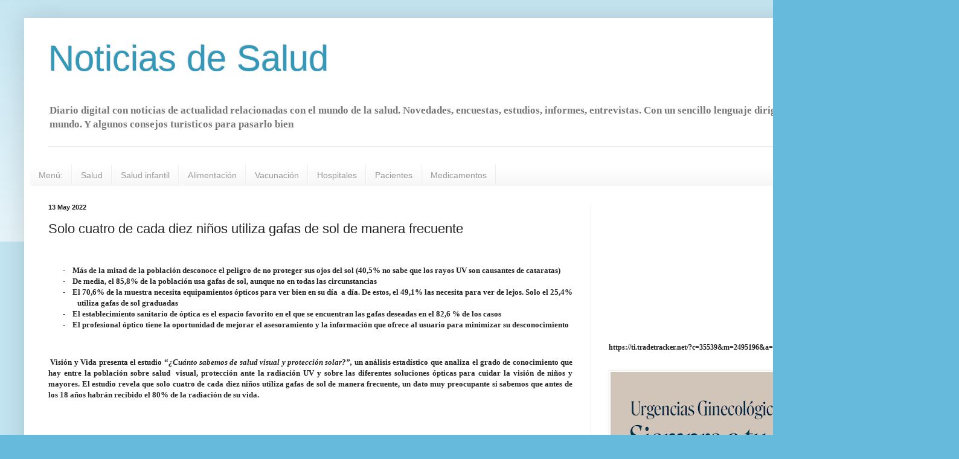

--- FILE ---
content_type: text/html; charset=UTF-8
request_url: https://www.noticiadesalud.com/2022/05/solo-cuatro-de-cada-diez-ninos-utiliza.html
body_size: 32212
content:
<!DOCTYPE html>
<html class='v2' dir='ltr' lang='en'>
<head>
<link href='https://www.blogger.com/static/v1/widgets/335934321-css_bundle_v2.css' rel='stylesheet' type='text/css'/>
<meta content='width=1100' name='viewport'/>
<meta content='text/html; charset=UTF-8' http-equiv='Content-Type'/>
<meta content='blogger' name='generator'/>
<link href='https://www.noticiadesalud.com/favicon.ico' rel='icon' type='image/x-icon'/>
<link href='https://www.noticiadesalud.com/2022/05/solo-cuatro-de-cada-diez-ninos-utiliza.html' rel='canonical'/>
<link rel="alternate" type="application/atom+xml" title="Noticias de Salud - Atom" href="https://www.noticiadesalud.com/feeds/posts/default" />
<link rel="alternate" type="application/rss+xml" title="Noticias de Salud - RSS" href="https://www.noticiadesalud.com/feeds/posts/default?alt=rss" />
<link rel="service.post" type="application/atom+xml" title="Noticias de Salud - Atom" href="https://www.blogger.com/feeds/2545973363244146115/posts/default" />

<link rel="alternate" type="application/atom+xml" title="Noticias de Salud - Atom" href="https://www.noticiadesalud.com/feeds/3307715623704093023/comments/default" />
<!--Can't find substitution for tag [blog.ieCssRetrofitLinks]-->
<link href='file:///C:/Users/fract/AppData/Local/Packages/oice_16_974fa576_32c1d314_dd/AC/Temp/msohtmlclip1/01/clip_image002.jpg' rel='image_src'/>
<meta content='https://www.noticiadesalud.com/2022/05/solo-cuatro-de-cada-diez-ninos-utiliza.html' property='og:url'/>
<meta content='Solo cuatro de cada diez niños utiliza gafas de sol de manera frecuente' property='og:title'/>
<meta content='Noticias de salud actualidad médica. Información, estudios informes, entrevistas Medicina médico farmacia hospitales marbella costa del sol españa' property='og:description'/>
<meta content='file:///C:/Users/fract/AppData/Local/Packages/oice_16_974fa576_32c1d314_dd/AC/Temp/msohtmlclip1/01/clip_image002.jpg' property='og:image'/>
<title>Noticias de Salud: Solo cuatro de cada diez niños utiliza gafas de sol de manera frecuente</title>
<style id='page-skin-1' type='text/css'><!--
/*
-----------------------------------------------
Blogger Template Style
Name:     Simple
Designer: Blogger
URL:      www.blogger.com
----------------------------------------------- */
/* Content
----------------------------------------------- */
body {
font: normal bold 12px Georgia, Utopia, 'Palatino Linotype', Palatino, serif;
color: #222222;
background: #66bbdd none repeat scroll top left;
padding: 0 40px 40px 40px;
}
html body .region-inner {
min-width: 0;
max-width: 100%;
width: auto;
}
h2 {
font-size: 22px;
}
a:link {
text-decoration:none;
color: #2288bb;
}
a:visited {
text-decoration:none;
color: #888888;
}
a:hover {
text-decoration:underline;
color: #33aaff;
}
.body-fauxcolumn-outer .fauxcolumn-inner {
background: transparent url(https://resources.blogblog.com/blogblog/data/1kt/simple/body_gradient_tile_light.png) repeat scroll top left;
_background-image: none;
}
.body-fauxcolumn-outer .cap-top {
position: absolute;
z-index: 1;
height: 400px;
width: 100%;
}
.body-fauxcolumn-outer .cap-top .cap-left {
width: 100%;
background: transparent url(https://resources.blogblog.com/blogblog/data/1kt/simple/gradients_light.png) repeat-x scroll top left;
_background-image: none;
}
.content-outer {
-moz-box-shadow: 0 0 40px rgba(0, 0, 0, .15);
-webkit-box-shadow: 0 0 5px rgba(0, 0, 0, .15);
-goog-ms-box-shadow: 0 0 10px #333333;
box-shadow: 0 0 40px rgba(0, 0, 0, .15);
margin-bottom: 1px;
}
.content-inner {
padding: 10px 10px;
}
.content-inner {
background-color: #ffffff;
}
/* Header
----------------------------------------------- */
.header-outer {
background: transparent none repeat-x scroll 0 -400px;
_background-image: none;
}
.Header h1 {
font: normal normal 60px Arial, Tahoma, Helvetica, FreeSans, sans-serif;
color: #3399bb;
text-shadow: -1px -1px 1px rgba(0, 0, 0, .2);
}
.Header h1 a {
color: #3399bb;
}
.Header .description {
font-size: 140%;
color: #777777;
}
.header-inner .Header .titlewrapper {
padding: 22px 30px;
}
.header-inner .Header .descriptionwrapper {
padding: 0 30px;
}
/* Tabs
----------------------------------------------- */
.tabs-inner .section:first-child {
border-top: 1px solid #eeeeee;
}
.tabs-inner .section:first-child ul {
margin-top: -1px;
border-top: 1px solid #eeeeee;
border-left: 0 solid #eeeeee;
border-right: 0 solid #eeeeee;
}
.tabs-inner .widget ul {
background: #f5f5f5 url(https://resources.blogblog.com/blogblog/data/1kt/simple/gradients_light.png) repeat-x scroll 0 -800px;
_background-image: none;
border-bottom: 1px solid #eeeeee;
margin-top: 0;
margin-left: -30px;
margin-right: -30px;
}
.tabs-inner .widget li a {
display: inline-block;
padding: .6em 1em;
font: normal normal 14px Arial, Tahoma, Helvetica, FreeSans, sans-serif;
color: #999999;
border-left: 1px solid #ffffff;
border-right: 1px solid #eeeeee;
}
.tabs-inner .widget li:first-child a {
border-left: none;
}
.tabs-inner .widget li.selected a, .tabs-inner .widget li a:hover {
color: #000000;
background-color: #eeeeee;
text-decoration: none;
}
/* Columns
----------------------------------------------- */
.main-outer {
border-top: 0 solid #eeeeee;
}
.fauxcolumn-left-outer .fauxcolumn-inner {
border-right: 1px solid #eeeeee;
}
.fauxcolumn-right-outer .fauxcolumn-inner {
border-left: 1px solid #eeeeee;
}
/* Headings
----------------------------------------------- */
div.widget > h2,
div.widget h2.title {
margin: 0 0 1em 0;
font: normal bold 11px Arial, Tahoma, Helvetica, FreeSans, sans-serif;
color: #000000;
}
/* Widgets
----------------------------------------------- */
.widget .zippy {
color: #999999;
text-shadow: 2px 2px 1px rgba(0, 0, 0, .1);
}
.widget .popular-posts ul {
list-style: none;
}
/* Posts
----------------------------------------------- */
h2.date-header {
font: normal bold 11px Arial, Tahoma, Helvetica, FreeSans, sans-serif;
}
.date-header span {
background-color: transparent;
color: #222222;
padding: inherit;
letter-spacing: inherit;
margin: inherit;
}
.main-inner {
padding-top: 30px;
padding-bottom: 30px;
}
.main-inner .column-center-inner {
padding: 0 15px;
}
.main-inner .column-center-inner .section {
margin: 0 15px;
}
.post {
margin: 0 0 25px 0;
}
h3.post-title, .comments h4 {
font: normal normal 22px Arial, Tahoma, Helvetica, FreeSans, sans-serif;
margin: .75em 0 0;
}
.post-body {
font-size: 110%;
line-height: 1.4;
position: relative;
}
.post-body img, .post-body .tr-caption-container, .Profile img, .Image img,
.BlogList .item-thumbnail img {
padding: 2px;
background: #ffffff;
border: 1px solid #eeeeee;
-moz-box-shadow: 1px 1px 5px rgba(0, 0, 0, .1);
-webkit-box-shadow: 1px 1px 5px rgba(0, 0, 0, .1);
box-shadow: 1px 1px 5px rgba(0, 0, 0, .1);
}
.post-body img, .post-body .tr-caption-container {
padding: 5px;
}
.post-body .tr-caption-container {
color: #222222;
}
.post-body .tr-caption-container img {
padding: 0;
background: transparent;
border: none;
-moz-box-shadow: 0 0 0 rgba(0, 0, 0, .1);
-webkit-box-shadow: 0 0 0 rgba(0, 0, 0, .1);
box-shadow: 0 0 0 rgba(0, 0, 0, .1);
}
.post-header {
margin: 0 0 1.5em;
line-height: 1.6;
font-size: 90%;
}
.post-footer {
margin: 20px -2px 0;
padding: 5px 10px;
color: #666666;
background-color: #f9f9f9;
border-bottom: 1px solid #eeeeee;
line-height: 1.6;
font-size: 90%;
}
#comments .comment-author {
padding-top: 1.5em;
border-top: 1px solid #eeeeee;
background-position: 0 1.5em;
}
#comments .comment-author:first-child {
padding-top: 0;
border-top: none;
}
.avatar-image-container {
margin: .2em 0 0;
}
#comments .avatar-image-container img {
border: 1px solid #eeeeee;
}
/* Comments
----------------------------------------------- */
.comments .comments-content .icon.blog-author {
background-repeat: no-repeat;
background-image: url([data-uri]);
}
.comments .comments-content .loadmore a {
border-top: 1px solid #999999;
border-bottom: 1px solid #999999;
}
.comments .comment-thread.inline-thread {
background-color: #f9f9f9;
}
.comments .continue {
border-top: 2px solid #999999;
}
/* Accents
---------------------------------------------- */
.section-columns td.columns-cell {
border-left: 1px solid #eeeeee;
}
.blog-pager {
background: transparent none no-repeat scroll top center;
}
.blog-pager-older-link, .home-link,
.blog-pager-newer-link {
background-color: #ffffff;
padding: 5px;
}
.footer-outer {
border-top: 0 dashed #bbbbbb;
}
/* Mobile
----------------------------------------------- */
body.mobile  {
background-size: auto;
}
.mobile .body-fauxcolumn-outer {
background: transparent none repeat scroll top left;
}
.mobile .body-fauxcolumn-outer .cap-top {
background-size: 100% auto;
}
.mobile .content-outer {
-webkit-box-shadow: 0 0 3px rgba(0, 0, 0, .15);
box-shadow: 0 0 3px rgba(0, 0, 0, .15);
}
.mobile .tabs-inner .widget ul {
margin-left: 0;
margin-right: 0;
}
.mobile .post {
margin: 0;
}
.mobile .main-inner .column-center-inner .section {
margin: 0;
}
.mobile .date-header span {
padding: 0.1em 10px;
margin: 0 -10px;
}
.mobile h3.post-title {
margin: 0;
}
.mobile .blog-pager {
background: transparent none no-repeat scroll top center;
}
.mobile .footer-outer {
border-top: none;
}
.mobile .main-inner, .mobile .footer-inner {
background-color: #ffffff;
}
.mobile-index-contents {
color: #222222;
}
.mobile-link-button {
background-color: #2288bb;
}
.mobile-link-button a:link, .mobile-link-button a:visited {
color: #ffffff;
}
.mobile .tabs-inner .section:first-child {
border-top: none;
}
.mobile .tabs-inner .PageList .widget-content {
background-color: #eeeeee;
color: #000000;
border-top: 1px solid #eeeeee;
border-bottom: 1px solid #eeeeee;
}
.mobile .tabs-inner .PageList .widget-content .pagelist-arrow {
border-left: 1px solid #eeeeee;
}

--></style>
<style id='template-skin-1' type='text/css'><!--
body {
min-width: 1390px;
}
.content-outer, .content-fauxcolumn-outer, .region-inner {
min-width: 1390px;
max-width: 1390px;
_width: 1390px;
}
.main-inner .columns {
padding-left: 0px;
padding-right: 442px;
}
.main-inner .fauxcolumn-center-outer {
left: 0px;
right: 442px;
/* IE6 does not respect left and right together */
_width: expression(this.parentNode.offsetWidth -
parseInt("0px") -
parseInt("442px") + 'px');
}
.main-inner .fauxcolumn-left-outer {
width: 0px;
}
.main-inner .fauxcolumn-right-outer {
width: 442px;
}
.main-inner .column-left-outer {
width: 0px;
right: 100%;
margin-left: -0px;
}
.main-inner .column-right-outer {
width: 442px;
margin-right: -442px;
}
#layout {
min-width: 0;
}
#layout .content-outer {
min-width: 0;
width: 800px;
}
#layout .region-inner {
min-width: 0;
width: auto;
}
body#layout div.add_widget {
padding: 8px;
}
body#layout div.add_widget a {
margin-left: 32px;
}
--></style>
<script type='text/javascript'>
        (function(i,s,o,g,r,a,m){i['GoogleAnalyticsObject']=r;i[r]=i[r]||function(){
        (i[r].q=i[r].q||[]).push(arguments)},i[r].l=1*new Date();a=s.createElement(o),
        m=s.getElementsByTagName(o)[0];a.async=1;a.src=g;m.parentNode.insertBefore(a,m)
        })(window,document,'script','https://www.google-analytics.com/analytics.js','ga');
        ga('create', 'UA-30127084-1', 'auto', 'blogger');
        ga('blogger.send', 'pageview');
      </script>
<link href='https://www.blogger.com/dyn-css/authorization.css?targetBlogID=2545973363244146115&amp;zx=6b9fa4b1-fd25-44fd-b2b8-d879958ae1d0' media='none' onload='if(media!=&#39;all&#39;)media=&#39;all&#39;' rel='stylesheet'/><noscript><link href='https://www.blogger.com/dyn-css/authorization.css?targetBlogID=2545973363244146115&amp;zx=6b9fa4b1-fd25-44fd-b2b8-d879958ae1d0' rel='stylesheet'/></noscript>
<meta name='google-adsense-platform-account' content='ca-host-pub-1556223355139109'/>
<meta name='google-adsense-platform-domain' content='blogspot.com'/>

<!-- data-ad-client=ca-pub-1376376701716750 -->

</head>
<body class='loading variant-pale'>
<div class='navbar no-items section' id='navbar' name='Navbar'>
</div>
<div class='body-fauxcolumns'>
<div class='fauxcolumn-outer body-fauxcolumn-outer'>
<div class='cap-top'>
<div class='cap-left'></div>
<div class='cap-right'></div>
</div>
<div class='fauxborder-left'>
<div class='fauxborder-right'></div>
<div class='fauxcolumn-inner'>
</div>
</div>
<div class='cap-bottom'>
<div class='cap-left'></div>
<div class='cap-right'></div>
</div>
</div>
</div>
<div class='content'>
<div class='content-fauxcolumns'>
<div class='fauxcolumn-outer content-fauxcolumn-outer'>
<div class='cap-top'>
<div class='cap-left'></div>
<div class='cap-right'></div>
</div>
<div class='fauxborder-left'>
<div class='fauxborder-right'></div>
<div class='fauxcolumn-inner'>
</div>
</div>
<div class='cap-bottom'>
<div class='cap-left'></div>
<div class='cap-right'></div>
</div>
</div>
</div>
<div class='content-outer'>
<div class='content-cap-top cap-top'>
<div class='cap-left'></div>
<div class='cap-right'></div>
</div>
<div class='fauxborder-left content-fauxborder-left'>
<div class='fauxborder-right content-fauxborder-right'></div>
<div class='content-inner'>
<header>
<div class='header-outer'>
<div class='header-cap-top cap-top'>
<div class='cap-left'></div>
<div class='cap-right'></div>
</div>
<div class='fauxborder-left header-fauxborder-left'>
<div class='fauxborder-right header-fauxborder-right'></div>
<div class='region-inner header-inner'>
<div class='header section' id='header' name='Header'><div class='widget Header' data-version='1' id='Header1'>
<div id='header-inner'>
<div class='titlewrapper'>
<h1 class='title'>
<a href='https://www.noticiadesalud.com/'>
Noticias de Salud
</a>
</h1>
</div>
<div class='descriptionwrapper'>
<p class='description'><span>Diario digital con noticias de actualidad relacionadas con el mundo de la salud. Novedades, encuestas, estudios, informes, entrevistas. Con un sencillo lenguaje dirigido a todo el mundo.

Y algunos consejos turísticos para pasarlo bien</span></p>
</div>
</div>
</div></div>
</div>
</div>
<div class='header-cap-bottom cap-bottom'>
<div class='cap-left'></div>
<div class='cap-right'></div>
</div>
</div>
</header>
<div class='tabs-outer'>
<div class='tabs-cap-top cap-top'>
<div class='cap-left'></div>
<div class='cap-right'></div>
</div>
<div class='fauxborder-left tabs-fauxborder-left'>
<div class='fauxborder-right tabs-fauxborder-right'></div>
<div class='region-inner tabs-inner'>
<div class='tabs section' id='crosscol' name='Cross-Column'><div class='widget Translate' data-version='1' id='Translate1'>
<h2 class='title'>Traductor</h2>
<div id='google_translate_element'></div>
<script>
    function googleTranslateElementInit() {
      new google.translate.TranslateElement({
        pageLanguage: 'en',
        autoDisplay: 'true',
        layout: google.translate.TranslateElement.InlineLayout.SIMPLE
      }, 'google_translate_element');
    }
  </script>
<script src='//translate.google.com/translate_a/element.js?cb=googleTranslateElementInit'></script>
<div class='clear'></div>
</div></div>
<div class='tabs section' id='crosscol-overflow' name='Cross-Column 2'><div class='widget PageList' data-version='1' id='PageList1'>
<h2>Navegación</h2>
<div class='widget-content'>
<ul>
<li>
<a href='https://www.noticiadesalud.com/'>Menú:</a>
</li>
<li>
<a href='https://www.noticiadesalud.com/search?q=salud&max-results=20&by-date=true'>Salud</a>
</li>
<li>
<a href='https://www.noticiadesalud.com/search?q=infantil&max-results=20&by-date=true'>Salud infantil</a>
</li>
<li>
<a href='https://www.noticiadesalud.com/search?q=alimentaci%C3%B3n&max-results=30&by-date=true'>Alimentación</a>
</li>
<li>
<a href='https://www.noticiadesalud.com/search?q=vacuna&max-results=20&by-date=true'>Vacunación</a>
</li>
<li>
<a href='https://www.noticiadesalud.com/search?q=hospital&max-results=20&by-date=true'>Hospitales</a>
</li>
<li>
<a href='https://www.noticiadesalud.com/search?q=pacientes&max-results=20&by-date=true'>Pacientes</a>
</li>
<li>
<a href='https://www.noticiadesalud.com/search?q=medicamento&max-results=20&by-date=true'>Medicamentos</a>
</li>
</ul>
<div class='clear'></div>
</div>
</div></div>
</div>
</div>
<div class='tabs-cap-bottom cap-bottom'>
<div class='cap-left'></div>
<div class='cap-right'></div>
</div>
</div>
<div class='main-outer'>
<div class='main-cap-top cap-top'>
<div class='cap-left'></div>
<div class='cap-right'></div>
</div>
<div class='fauxborder-left main-fauxborder-left'>
<div class='fauxborder-right main-fauxborder-right'></div>
<div class='region-inner main-inner'>
<div class='columns fauxcolumns'>
<div class='fauxcolumn-outer fauxcolumn-center-outer'>
<div class='cap-top'>
<div class='cap-left'></div>
<div class='cap-right'></div>
</div>
<div class='fauxborder-left'>
<div class='fauxborder-right'></div>
<div class='fauxcolumn-inner'>
</div>
</div>
<div class='cap-bottom'>
<div class='cap-left'></div>
<div class='cap-right'></div>
</div>
</div>
<div class='fauxcolumn-outer fauxcolumn-left-outer'>
<div class='cap-top'>
<div class='cap-left'></div>
<div class='cap-right'></div>
</div>
<div class='fauxborder-left'>
<div class='fauxborder-right'></div>
<div class='fauxcolumn-inner'>
</div>
</div>
<div class='cap-bottom'>
<div class='cap-left'></div>
<div class='cap-right'></div>
</div>
</div>
<div class='fauxcolumn-outer fauxcolumn-right-outer'>
<div class='cap-top'>
<div class='cap-left'></div>
<div class='cap-right'></div>
</div>
<div class='fauxborder-left'>
<div class='fauxborder-right'></div>
<div class='fauxcolumn-inner'>
</div>
</div>
<div class='cap-bottom'>
<div class='cap-left'></div>
<div class='cap-right'></div>
</div>
</div>
<!-- corrects IE6 width calculation -->
<div class='columns-inner'>
<div class='column-center-outer'>
<div class='column-center-inner'>
<div class='main section' id='main' name='Main'><div class='widget Blog' data-version='1' id='Blog1'>
<div class='blog-posts hfeed'>

          <div class="date-outer">
        
<h2 class='date-header'><span>13 May 2022</span></h2>

          <div class="date-posts">
        
<div class='post-outer'>
<div class='post hentry uncustomized-post-template' itemprop='blogPost' itemscope='itemscope' itemtype='http://schema.org/BlogPosting'>
<meta content='file:///C:/Users/fract/AppData/Local/Packages/oice_16_974fa576_32c1d314_dd/AC/Temp/msohtmlclip1/01/clip_image002.jpg' itemprop='image_url'/>
<meta content='2545973363244146115' itemprop='blogId'/>
<meta content='3307715623704093023' itemprop='postId'/>
<a name='3307715623704093023'></a>
<h3 class='post-title entry-title' itemprop='name'>
Solo cuatro de cada diez niños utiliza gafas de sol de manera frecuente
</h3>
<div class='post-header'>
<div class='post-header-line-1'></div>
</div>
<div class='post-body entry-content' id='post-body-3307715623704093023' itemprop='description articleBody'>
<p>&nbsp;</p>

<p class="MsoNormal" style="margin-bottom: 0cm; margin-left: 36.0pt; margin-right: 0cm; margin-top: 0cm; mso-list: l0 level1 lfo1; text-indent: -18.0pt;"><!--[if !supportLists]--><span style="font-family: Poppins; mso-fareast-font-family: Poppins;"><span style="mso-list: Ignore;">-<span style="font: 7.0pt &quot;Times New Roman&quot;;">&nbsp;&nbsp;&nbsp;&nbsp;&nbsp;
</span></span></span><!--[endif]--><span style="font-family: Poppins; mso-fareast-font-family: Poppins;">Más de la mitad de la población desconoce el peligro de no proteger
sus ojos del sol (40,5% no sabe que los rayos UV son causantes de cataratas)<o:p></o:p></span></p>

<p class="MsoNormal" style="margin-bottom: 0cm; margin-left: 36.0pt; margin-right: 0cm; margin-top: 0cm; mso-list: l0 level1 lfo1; text-align: justify; text-indent: -18.0pt;"><!--[if !supportLists]--><span style="font-family: Poppins; mso-fareast-font-family: Poppins;"><span style="mso-list: Ignore;">-<span style="font: 7.0pt &quot;Times New Roman&quot;;">&nbsp;&nbsp;&nbsp;&nbsp;&nbsp;
</span></span></span><!--[endif]--><span style="font-family: Poppins; mso-fareast-font-family: Poppins;">De media, el 85,8% de la población usa gafas de sol, aunque no en
todas las circunstancias<o:p></o:p></span></p>

<p class="MsoNormal" style="margin-bottom: 0cm; margin-left: 36.0pt; margin-right: 0cm; margin-top: 0cm; mso-list: l0 level1 lfo1; text-align: justify; text-indent: -18.0pt;"><!--[if !supportLists]--><span style="font-family: Poppins; mso-fareast-font-family: Poppins;"><span style="mso-list: Ignore;">-<span style="font: 7.0pt &quot;Times New Roman&quot;;">&nbsp;&nbsp;&nbsp;&nbsp;&nbsp;
</span></span></span><!--[endif]--><span style="font-family: Poppins; mso-fareast-font-family: Poppins;">El 70,6% de la muestra necesita equipamientos ópticos para ver bien en
su día<span style="mso-spacerun: yes;">&nbsp; </span>a día. De estos, el 49,1% las
necesita para ver de lejos. Solo el 25,4% utiliza gafas de sol graduadas<o:p></o:p></span></p>

<p class="MsoNormal" style="margin-bottom: 0cm; margin-left: 36.0pt; margin-right: 0cm; margin-top: 0cm; mso-list: l0 level1 lfo1; text-align: justify; text-indent: -18.0pt;"><!--[if !supportLists]--><span style="font-family: Poppins; mso-fareast-font-family: Poppins;"><span style="mso-list: Ignore;">-<span style="font: 7.0pt &quot;Times New Roman&quot;;">&nbsp;&nbsp;&nbsp;&nbsp;&nbsp;
</span></span></span><!--[endif]--><span style="font-family: Poppins; mso-fareast-font-family: Poppins;">El establecimiento sanitario de óptica es el espacio favorito en el
que se encuentran las gafas deseadas en el 82,6 % de los casos<o:p></o:p></span></p>

<p class="MsoNormal" style="margin-bottom: 0cm; margin-left: 36.0pt; margin-right: 0cm; margin-top: 0cm; mso-list: l0 level1 lfo1; text-indent: -18.0pt;"><!--[if !supportLists]--><span style="font-family: Poppins; mso-fareast-font-family: Poppins;"><span style="mso-list: Ignore;">-<span style="font: 7.0pt &quot;Times New Roman&quot;;">&nbsp;&nbsp;&nbsp;&nbsp;&nbsp;
</span></span></span><!--[endif]--><span style="font-family: Poppins; mso-fareast-font-family: Poppins;">El profesional óptico tiene la oportunidad de mejorar el asesoramiento
y la información que ofrece al usuario para minimizar su desconocimiento<o:p></o:p></span></p>

<p class="MsoNormal" style="margin-bottom: 0cm;"><span style="font-family: Poppins; mso-fareast-font-family: Poppins;"><o:p>&nbsp;</o:p></span></p>

<p class="MsoNormal" style="margin-bottom: 0cm; text-align: justify;"><b style="mso-bidi-font-weight: normal;"><span style="font-family: Poppins; mso-fareast-font-family: Poppins;">&nbsp;</span></b><span style="font-family: Poppins; mso-fareast-font-family: Poppins;">Visión y Vida
presenta el estudio <b style="mso-bidi-font-weight: normal;">&#8220;<i style="mso-bidi-font-style: normal;"><span style="background: white; color: #262626; mso-highlight: white;">&#191;</span><span style="color: #262626;">Cuánto sabemos de
salud visual y protección solar?&#8221;</span></i></b><i style="mso-bidi-font-style: normal;"><span style="color: #262626;">, </span></i><span style="color: #262626;">un
análisis estadístico que analiza el grado de conocimiento que hay entre la
población sobre salud<span style="mso-spacerun: yes;">&nbsp; </span>visual, protección
ante la radiación UV y sobre las diferentes soluciones ópticas para cuidar la
visión de niños y mayores. <b style="mso-bidi-font-weight: normal;">El estudio
revela que solo cuatro de cada diez niños utiliza gafas de sol de manera
frecuente</b>, un dato muy preocupante si sabemos que antes de los 18 años
habrán recibido el 80% de la radiación de su vida. </span></span><span style="color: #262626; font-family: Poppins; font-size: 10.0pt; line-height: 115%; mso-fareast-font-family: Poppins;"><o:p></o:p></span></p>

<p class="MsoNormal" style="margin-bottom: 0cm; text-align: justify;"><span style="background: white; color: #262626; font-family: Poppins; mso-fareast-font-family: Poppins; mso-highlight: white;"><o:p>&nbsp;</o:p></span></p>

<p class="MsoNormal" style="margin-bottom: 0cm; text-align: justify;"><b style="mso-bidi-font-weight: normal;"><span style="color: #262626; font-family: Poppins; font-size: 16.0pt; line-height: 115%; mso-fareast-font-family: Poppins;"><o:p>&nbsp;</o:p></span></b></p>

<p class="MsoNormal" style="margin-bottom: 0cm; text-align: justify;"><span style="background: white; color: #262626; font-family: Poppins; mso-fareast-font-family: Poppins; mso-highlight: white;"><o:p>&nbsp;</o:p></span></p>

<p class="MsoNormal" style="margin-bottom: 0cm; text-align: justify;"><span style="background: white; color: #262626; font-family: Poppins; mso-fareast-font-family: Poppins; mso-highlight: white;">El objetivo del estudio es </span><span style="color: #262626; font-family: Poppins; mso-fareast-font-family: Poppins;">descubrir
hasta qué punto se desconocen aspectos fundamentales a la hora de cuidar la
salud visual, como que <b style="mso-bidi-font-weight: normal;">las gafas deben
tener un marcado CE que prueba su calidad y protección UV (desconocido para el
18%), que la radiación UV es responsable de la aparición de cat<span style="background: white; mso-highlight: white;">aratas (59,5%) o que hay infinidad
de lentes espec</span>íficas para el uso y las necesidades de los usuarios</b>,
como es el caso de las lentes que mejoran el co<span style="background: white; mso-highlight: white;">ntraste, desconocidas para el 65,2%;<span style="mso-spacerun: yes;">&nbsp; </span>las degradadas, conocidas solo por el 35,7%,
o espejadas, conocidas por el 42,2%. <o:p></o:p></span></span></p>

<p class="MsoNormal" style="margin-bottom: 0cm; text-align: justify;"><span style="background: white; color: #262626; font-family: Poppins; mso-fareast-font-family: Poppins; mso-highlight: white;"><o:p>&nbsp;</o:p></span></p>

<p class="MsoNormal" style="margin-bottom: 0cm; text-align: justify;"><span style="background: white; color: #262626; font-family: Poppins; mso-fareast-font-family: Poppins; mso-highlight: white;">En palabras de Salvador Alsina,
presidente de Visión y Vida, <i style="mso-bidi-font-style: normal;">&#8220;este
estudio nos indica que <b style="mso-bidi-font-weight: normal;">el 85,8% de la
ciudadanía manifiesta usar gafas de sol. En el caso de los niños, solo el 39,4%
y en el de los padres, el 60,1%.</b> Esto debe preocuparnos, pero también debe
hacerlo el uso que hacemos de este equipo protector: mientras que<b style="mso-bidi-font-weight: normal;"> siete de cada diez las utilizan en la
playa y la montaña, la cifra desciende hasta el 52,2% cuando se trata del
entorno urbano, al 27,3% en la práctica deportiva y al 53,6% en la conducción</b>&#8221;</i>.
Para los profesionales de la visión existe una falta de concienciación o de
información, dado que el usuario no sabe, por ejemplo, que <b style="mso-bidi-font-weight: normal;">el deslumbramiento genera situaciones de peligro al volante, que las
gafas p</b></span><b style="mso-bidi-font-weight: normal;"><span style="color: #262626; font-family: Poppins; mso-fareast-font-family: Poppins;">olarizadas
pueden reducir la frenada en 7 metros o que el 90% de las lesiones oculares
producidas durante la práctica deportiva podrían haberse evitado utilizando las
gafas de sol o de<span style="mso-spacerun: yes;">&nbsp; </span>protección adecuadas</span></b><span style="color: #262626; font-family: Poppins; mso-fareast-font-family: Poppins;">.<o:p></o:p></span></p>

<p class="MsoNormal" style="margin-bottom: 0cm; text-align: justify;"><span style="color: #262626; font-family: Poppins; mso-fareast-font-family: Poppins;"><o:p>&nbsp;</o:p></span></p>

<p class="MsoNormal" style="margin-bottom: 0cm; text-align: justify;"><span style="color: #262626; font-family: Poppins; mso-fareast-font-family: Poppins;">Para <b style="mso-bidi-font-weight: normal;">el 75,9% de la población es sen<span style="background: white; mso-highlight: white;">cillo comprar unas gafas de sol
que protejan de los rayos UV</span></b><span style="background: white; mso-highlight: white;"> y estarían <b style="mso-bidi-font-weight: normal;">dispuestos
a pagar entre 60 y 100 euros por ellas en el 43,2% de los casos.</b> De
tratarse de <b style="mso-bidi-font-weight: normal;">gafas de sol graduadas, el
precio ascendería a entre 100 y 200&#8364; en el 50,7%<span style="mso-spacerun: yes;">&nbsp; </span>de los casos. <o:p></o:p></b></span></span></p>

<p class="MsoNormal" style="margin-bottom: 0cm; text-align: justify;"><span style="background: white; color: #262626; font-family: Poppins; mso-fareast-font-family: Poppins; mso-highlight: white;"><o:p>&nbsp;</o:p></span></p>

<p class="MsoNormal" style="margin-bottom: 0cm; text-align: justify;"><span style="background: white; color: #262626; font-family: Poppins; mso-fareast-font-family: Poppins; mso-highlight: white;">Elisenda Ibáñez, óptica-optometrista y
coordinadora de Visión y Vida, recuerda que <i style="mso-bidi-font-style: normal;">&#8220;el
estudio indica que no todos los usuarios reciben consejo profesional en el establecimiento
sanitario de óptica&#8221;</i>, y explica que<i style="mso-bidi-font-style: normal;"> &#8220;<b style="mso-bidi-font-weight: normal;">solo el 65% dice que se le recuerda la
importancia de proteger los ojos del sol; al 40,8% se le asesoró sobre la
posibilidad de graduar las gafas de sol o al 51,9% se le explicaron las
diferentes lentes </b>que hay acorde con el uso que se les dará&#8221;</i>.<o:p></o:p></span></p>

<p class="MsoNormal" style="margin-bottom: 0cm; text-align: justify;"><span style="background: white; color: #262626; font-family: Poppins; mso-fareast-font-family: Poppins; mso-highlight: white;"><o:p>&nbsp;</o:p></span></p>

<p class="MsoNormal" style="margin-bottom: 0cm; text-align: justify;"><span style="background: white; color: #262626; font-family: Poppins; mso-fareast-font-family: Poppins; mso-highlight: white;">Asimismo, el estudio analiza también cuál
es el estado de la visión de la población, concluyendo que <b style="mso-bidi-font-weight: normal;">el 70,6% de la</b></span><b style="mso-bidi-font-weight: normal;"><span style="color: #262626; font-family: Poppins; mso-fareast-font-family: Poppins;">
muestra necesita equipamientos ópticos para ver bien en su día<span style="mso-spacerun: yes;">&nbsp; </span>a día. De estos, el 49,1% necesita gafas
graduadas para ver bien de lejos (aunque solo el 25,4% utiliza gafas de sol gr<span style="background: white; mso-highlight: white;">aduadas).</span></span></b><span style="background: white; color: #262626; font-family: Poppins; mso-fareast-font-family: Poppins; mso-highlight: white;"> <i style="mso-bidi-font-style: normal;">&#8220;El
hecho de que no todas las personas que necesitan gafas en su día a día gradúen
sus gafas de sol debe hacernos pensar si es porque utilizan este producto combinado
con otros, como las lentes de contacto, o si prescinden de proteger su visión
del sol, algo que sabemos que ocurre casi en uno de cada diez casos (9,2%)&#8221;</i>,
explica Alsina. <o:p></o:p></span></p>

<p class="MsoNormal" style="margin-bottom: 0cm; text-align: justify;"><span style="background: white; color: #262626; font-family: Poppins; mso-fareast-font-family: Poppins; mso-highlight: white;"><o:p>&nbsp;</o:p></span></p>

<p class="MsoNormal" style="margin-bottom: 0cm; text-align: justify;"><b style="mso-bidi-font-weight: normal;"><i style="mso-bidi-font-style: normal;"><span style="background: white; color: #262626; font-family: Poppins; mso-fareast-font-family: Poppins; mso-highlight: white;">&#8220;La mitad de la población renueva sus
gafas graduadas cada dos años o más (53,9%) y solo un 24,8% no requiere de
estos equipamientos </span></i></b><i style="mso-bidi-font-style: normal;"><span style="background: white; color: #262626; font-family: Poppins; mso-fareast-font-family: Poppins; mso-highlight: white;">para poder ver bien. Además, <b style="mso-bidi-font-weight: normal;">uno de cada tres tiene una única gafa
actualizada (32,6%) mientras que casi el mismo porcentaje tiene dos (28,3%). </b>En
el caso de las gafas de sol, <b style="mso-bidi-font-weight: normal;">el 43,7%
compró sus últimas gafas hace más de dos años y el 11,5% ni siquiera recuerda
cuándo lo hizo</b></span></i><span style="background: white; color: #262626; font-family: Poppins; mso-fareast-font-family: Poppins; mso-highlight: white;">&#8221;, explica Ibáñez. <o:p></o:p></span></p>

<p class="MsoNormal" style="margin-bottom: 0cm; text-align: justify;"><span style="background: white; color: #262626; font-family: Poppins; mso-fareast-font-family: Poppins; mso-highlight: white;"><o:p>&nbsp;</o:p></span></p>

<p class="MsoNormal" style="margin-bottom: 0cm; text-align: justify;"><span style="background: white; color: #262626; font-family: Poppins; mso-fareast-font-family: Poppins; mso-highlight: white;">El estudio, presentado en el marco del
Fórum de Gafas, Lentes y Monturas servirá de base para la formación y los
recursos que se ofrecerán a los profesionales ópticos-optometristas para
fomentar el asesoramiento y la recomendación de la venta de estos productos
ópticos necesarios para la protección de los ojos en sus establecimientos
sanitarios. <i style="mso-bidi-font-style: normal;">&#8220;Ahora que se acerca el buen
tiempo <b style="mso-bidi-font-weight: normal;">es imprescindible que entendamos
que nuestra salud visual, sobre todo en los primeros años, depende de acciones
tan sencillas como el uso de gafas de sol. </b>Para ello, <b style="mso-bidi-font-weight: normal;">el profesional también tiene la misión de informar sobre la gran
cantidad de soluciones que existen en el mercado acorde con el tipo de usuario,
que asesore y aconseje para que cale el mensaje</b> y, al igual que usamos
crema solar, debemos proteger nuestra visión esta temporada con este pequeño
gesto&#8221;</i>, concluye Alsina. <o:p></o:p></span></p>

<p class="MsoNormal" style="margin-bottom: 0cm; text-align: justify;"><span style="background: white; color: #262626; font-family: Poppins; mso-fareast-font-family: Poppins; mso-highlight: white;"><o:p>&nbsp;</o:p></span></p>

<p class="MsoNormal" style="margin-bottom: 0cm; text-align: justify;"><span style="color: #262626; font-family: Poppins;">&nbsp;</span></p>

<p class="MsoNormal" style="border: none; line-height: normal; margin-bottom: 0cm; mso-border-shadow: yes; mso-padding-alt: 31.0pt 31.0pt 31.0pt 31.0pt;"><span style="color: #262626;"><span style="mso-tab-count: 2;">&nbsp;&nbsp;&nbsp;&nbsp;&nbsp;&nbsp;&nbsp;&nbsp;&nbsp;&nbsp;&nbsp;&nbsp;&nbsp;&nbsp;&nbsp;&nbsp;&nbsp;&nbsp;&nbsp;&nbsp;&nbsp;&nbsp;&nbsp;&nbsp;&nbsp;&nbsp;&nbsp;&nbsp;&nbsp;&nbsp; </span><b style="mso-bidi-font-weight: normal;"><o:p></o:p></b></span></p>

<p class="MsoNormal" style="border: none; line-height: normal; margin-bottom: 0cm; mso-border-shadow: yes; mso-padding-alt: 31.0pt 31.0pt 31.0pt 31.0pt;"><!--[if gte vml 1]><v:shapetype
 id="_x0000_t75" coordsize="21600,21600" o:spt="75" o:preferrelative="t"
 path="m@4@5l@4@11@9@11@9@5xe" filled="f" stroked="f">
 <v:stroke joinstyle="miter"/>
 <v:formulas>
  <v:f eqn="if lineDrawn pixelLineWidth 0"/>
  <v:f eqn="sum @0 1 0"/>
  <v:f eqn="sum 0 0 @1"/>
  <v:f eqn="prod @2 1 2"/>
  <v:f eqn="prod @3 21600 pixelWidth"/>
  <v:f eqn="prod @3 21600 pixelHeight"/>
  <v:f eqn="sum @0 0 1"/>
  <v:f eqn="prod @6 1 2"/>
  <v:f eqn="prod @7 21600 pixelWidth"/>
  <v:f eqn="sum @8 21600 0"/>
  <v:f eqn="prod @7 21600 pixelHeight"/>
  <v:f eqn="sum @10 21600 0"/>
 </v:formulas>
 <v:path o:extrusionok="f" gradientshapeok="t" o:connecttype="rect"/>
 <o:lock v:ext="edit" aspectratio="t"/>
</v:shapetype><v:shape id="image4.jpg" o:spid="_x0000_s2051" type="#_x0000_t75"
 style='position:absolute;margin-left:408.1pt;margin-top:776.65pt;width:115.25pt;
 height:39.9pt;z-index:251658240;visibility:visible;mso-wrap-style:square;
 mso-wrap-distance-left:9pt;mso-wrap-distance-top:9pt;
 mso-wrap-distance-right:9pt;mso-wrap-distance-bottom:9pt;
 mso-position-horizontal:absolute;mso-position-horizontal-relative:page;
 mso-position-vertical:absolute;mso-position-vertical-relative:page'>
 <v:imagedata src="file:///C:/Users/fract/AppData/Local/Packages/oice_16_974fa576_32c1d314_dd/AC/Temp/msohtmlclip1/01/clip_image001.jpg"
  o:title="" cropbottom="7077f" cropright="-9541f"/>
 <w:wrap anchorx="page" anchory="page"/>
</v:shape><![endif]--><!--[if !vml]--><span style="mso-ignore: vglayout;">

<table align="left" cellpadding="0" cellspacing="0">
 <tbody><tr>
  <td height="1036" width="544"></td>
 </tr>
 <tr>
  <td></td>
  <td><img height="53" loading="lazy" src="file:///C:/Users/fract/AppData/Local/Packages/oice_16_974fa576_32c1d314_dd/AC/Temp/msohtmlclip1/01/clip_image002.jpg" v:shapes="image4.jpg" width="154" /></td>
 </tr>
</tbody></table>

</span><!--[endif]--><!--[if gte vml 1]><v:rect id="Rectángulo_x0020_22" o:spid="_x0000_s2050"
 style='position:absolute;margin-left:507.85pt;margin-top:777.4pt;width:87.3pt;
 height:38.25pt;z-index:-251657216;visibility:visible;mso-wrap-style:square;
 mso-wrap-distance-left:0;mso-wrap-distance-top:0;mso-wrap-distance-right:0;
 mso-wrap-distance-bottom:0;mso-position-horizontal:absolute;
 mso-position-horizontal-relative:page;mso-position-vertical:absolute;
 mso-position-vertical-relative:page;v-text-anchor:middle' o:gfxdata="UEsDBBQABgAIAAAAIQC75UiUBQEAAB4CAAATAAAAW0NvbnRlbnRfVHlwZXNdLnhtbKSRvU7DMBSF
dyTewfKKEqcMCKEmHfgZgaE8wMW+SSwc27JvS/v23KTJgkoXFsu+P+c7Ol5vDoMTe0zZBl/LVVlJ
gV4HY31Xy4/tS3EvRSbwBlzwWMsjZrlprq/W22PELHjb51r2RPFBqax7HCCXIaLnThvSAMTP1KkI
+gs6VLdVdad08ISeCho1ZLN+whZ2jsTzgcsnJwldluLxNDiyagkxOquB2Knae/OLUsyEkjenmdzb
mG/YhlRnCWPnb8C898bRJGtQvEOiVxjYhtLOxs8AySiT4JuDystlVV4WPeM6tK3VaILeDZxIOSsu
ti/jidNGNZ3/J08yC1dNv9v8AAAA//8DAFBLAwQUAAYACAAAACEArTA/8cEAAAAyAQAACwAAAF9y
ZWxzLy5yZWxzhI/NCsIwEITvgu8Q9m7TehCRpr2I4FX0AdZk2wbbJGTj39ubi6AgeJtl2G9m6vYx
jeJGka13CqqiBEFOe2Ndr+B03C3WIDihMzh6RwqexNA281l9oBFTfuLBBhaZ4ljBkFLYSMl6oAm5
8IFcdjofJ0z5jL0MqC/Yk1yW5UrGTwY0X0yxNwri3lQgjs+Qk/+zfddZTVuvrxO59CNCmoj3vCwj
MfaUFOjRhrPHaN4Wv0VV5OYgm1p+LW1eAAAA//8DAFBLAwQUAAYACAAAACEAWI+rQJkCAADrBQAA
HwAAAGNsaXBib2FyZC9kcmF3aW5ncy9kcmF3aW5nMS54bWysVO1u0zAU/Y/EO1j+vyXpx9ZGS6dR
1glpYhWFB7h1nMbCsY3tdu2eBl4FXoxrJ93CkECCqZKbe3N8cu7xvb643DeS7Lh1QquCZqcpJVwx
XQq1Keinj4uTCSXOgypBasULeuCOXs5ev7qAfGPB1IIRZFAuh4LW3ps8SRyreQPuVBuu8F2lbQMe
Q7tJSgv3yNzIZJCmZ0kDQtHZE9Vb8EC2VvwDldTsMy/noHbgkFKyvJ/pNEr2/8yQq92NNSuztEE5
e79bWiLKgqJzChq0iCbdiw6GYfJs1+aJYF/ZJuB1VZF9Qc9Go+nZdEzJoaDTyflgOBq3fHzvCUNA
lqWT9BwBDBGjyfgcn9sP1nd/oWD19Z9JUGYrBx96Ep0JAtXu95oHg2PRHzjzP76pzVZqgtmjBWHL
sf7jdtdZ90KVP4qG3Fjnb7huSHgoqEVNsb1gd+t8K+MICRU5LUW5EFLGwG7Wc2nJDmRBh+Ns3vqK
7L/ApIpe6LCtZQyZgOqq8vtVtMvv3+jyEMBr/McecYYtBOq6BeeXYHFeMhomz9/hUkl9X1AmhaGk
1vbhee4eZ62g7ssWLKdEvlMO2yMbDbAPfD+w/WDdD0AxJMZveEtJG8w9xml0SOmrrdeV6FxqJQfx
0vmVP0geDzQW1tUp1cqwaJxhS+Zb37JsnKZpOH10pI+4qvwR612HfUKiNRGAmzr2OFsWXZMQLiLu
Tq5XeBE9xP5vJfOqwvNtDxY/Bl4o4g+GV8BwCOcgxdoKSgwo7TCRDtJFOsY1/EbpMKz4VnhWL6AR
EqdpiAlWg3UcmydWATmHFyfFKrGyYIefff8anEJvQjKu6HHIPHbP1vGVCdPVmtq2FyLCUCbPrrm4
tbuWw13aj2c/AQAA//8DAFBLAwQUAAYACAAAACEAkn2H4B0HAABJIAAAGgAAAGNsaXBib2FyZC90
aGVtZS90aGVtZTEueG1s7FlLbxs3EL4X6H9Y7L2xZL1iI3JgyXLcxC9ESoocKYnaZcxdLkjKjm5F
cuqlQIG06KEBeuuhKBqgARr00h9jwEGb/ogOuS9SouIHXCAobAHG7uw3w+HM7Mzs8M7dZxH1jjEX
hMVtv3qr4ns4HrExiYO2/2iw/dlt3xMSxWNEWYzb/gwL/+7Gp5/cQesjSpIhQ3w8CHGEPRAUi3XU
9kMpk/WVFTECMhK3WIJjeDZhPEISbnmwMuboBBaI6MpqpdJciRCJ/Q2QKJWgHoV/sRSKMKK8r8Rg
L0YRrH4wmZAR1tjxUVUhxEx0KfeOEW37IHPMTgb4mfQ9ioSEB22/ov/8lY07K2g9Y6JyCa/Bt63/
Mr6MYXy0qtfkwbBYtF5v1JubhXwNoHIR12v1mr1mIU8D0GgEO011sWW2Vrv1DGuA0kuH7K3WVq1q
4Q35tQWdNxvqZ+E1KJVfX8Bvb3fBihZeg1J8YwHf6Kx1tmz5GpTimwv4VmVzq96y5GtQSEl8tICu
NJq1br7bAjJhdMcJX2vUt1urmfASBdFQRJdaYsJiuSzWIvSU8W0AKCBFksSenCV4gkYQk11EyZAT
b5cEIQRegmImgFxZrWxXavBf/er6SnsUrWNkcCu9QBOxQFL6eGLESSLb/n2Q6huQs7dvT5+/OX3+
++mLF6fPf83W1qIsvh0UBybf+5+++efVl97fv/34/uW36dLzeGHi3/3y1bs//vyQeNhxaYqz716/
e/P67Puv//r5pUP6JkdDEz4gERbePj7xHrIINujQHw/55TgGISImx2YcCBQjtYpDfk+GFnp/hihy
4DrYtuNjDqnGBbw3fWop3A/5VBKHxAdhZAH3GKMdxp1WeKDWMsw8mMaBe3E+NXEPETp2rd1FseXl
3jSBHEtcIrshttQ8pCiWKMAxlp56xo4wduzuCSGWXffIiDPBJtJ7QrwOIk6TDMjQiqaSaYdE4JeZ
S0Hwt2Wbvcdeh1HXrrfwsY2EdwNRh/IDTC0z3kNTiSKXyAGKqGnwXSRDl5L9GR+ZuJ6Q4OkAU+b1
xlgIF88Bh/0aTn8Aacbt9j06i2wkl+TIJXMXMWYit9hRN0RR4sL2SRya2M/FEYQo8g6ZdMH3mP2G
qHvwA4qXuvsxwZa7z88GjyDDmiqVAaKeTLnDl/cws+K3P6MThF2pZpNHVord5MQZHZ1pYIX2LsYU
naAxxt6jzx0adFhi2bxU+n4IWWUHuwLrPrJjVd3HWGBPNzeLeXKXCCtk+zhgS/TZm80lnhmKI8SX
Sd4Hr5s270Gpi1wBcEBHRyZwn0C/B/HiNMqBABlGcC+Vehgiq4Cpe+GO1xm3/HeRdwzey6eWGhd4
L4EHX5oHErvJ80HbDBC1FigDZoCgy3ClW2Cx3F+yqOKq2aZOvon90pZugO7IanoiEp/bAc31Po3/
rveBDuPsh1eOl+16+h23YCtZXbLTWZZMdub6m2W4+a6my/iYfPxNzRaaxocY6shixrrpaW56Gv9/
39Mse59vOpll/cZNJ+NDh3HTyWTDlevpZMrmBfoaNfBIBz167BMtnfpMCKV9OaN4V+jBj4DvmfE2
EBWfnm7iYgqYhHCpyhwsYOECjjSPx5n8gsiwH6IEpkNVXwkJRCY6EF7CBAyNNNkpW+HpNNpj43TY
Wa2qwWZaWQWSJb3SKOgwqJIputkqB3iFeK1toAetuQKK9zJKGIvZStQcSrRyojKSHuuC0RxK6J1d
ixZrDi1uK/G5qxa0ANUKr8AHtwef6W2/UQcWYIJ5HDTnY+Wn1NW5d7Uzr9PTy4xpRQA02HkElJ5e
U7ou3Z7aXRpqF/C0pYQRbrYS2jK6wRMhfAZn0amoF1Hjsr5eK11qqadModeD0CrVaN3+kBZX9TXw
zecGGpuZgsbeSdtv1hoQMiOUtP0JDI3hMkogdoT65kI0gOOWkeTpC3+VzJJwIbeQCFOD66STZoOI
SMw9SqK2r7ZfuIHGOodo3aqrkBA+WuXWIK18bMqB020n48kEj6TpdoOiLJ3eQoZPc4XzqWa/Olhx
sim4ux+OT7whnfKHCEKs0aoqA46JgLODamrNMYHDsCKRlfE3V5iytGueRukYSumIJiHKKoqZzFO4
TuWFOvqusIFxl+0ZDGqYJCuEw0AVWNOoVjUtqkaqw9Kqez6TspyRNMuaaWUVVTXdWcxaIS8Dc7a8
WpE3tMpNDDnNrPBp6p5PuWt5rpvrE4oqAQYv7OeouhcoCIZq5WKWakrjxTSscnZGtWtHvsFzVLtI
kTCyfjMXO2e3okY4lwPilSo/8M1HLZAmeV+pLe062N5DiTcMqm0fDpdhOPgMruB42gfaqqKtKhpc
wZkzlIv0oLjtZxc5BZ6nlAJTyym1HFPPKfWc0sgpjZzSzClN39MnqnCKrw5TfS8/MIUalh2wZr2F
ffq/8S8AAAD//wMAUEsDBBQABgAIAAAAIQCcZkZBuwAAACQBAAAqAAAAY2xpcGJvYXJkL2RyYXdp
bmdzL19yZWxzL2RyYXdpbmcxLnhtbC5yZWxzhI/NCsIwEITvgu8Q9m7SehCRJr2I0KvUBwjJNi02
PyRR7Nsb6EVB8LIws+w3s037sjN5YkyTdxxqWgFBp7yenOFw6y+7I5CUpdNy9g45LJigFdtNc8VZ
5nKUxikkUigucRhzDifGkhrRykR9QFc2g49W5iKjYUGquzTI9lV1YPGTAeKLSTrNIXa6BtIvoST/
Z/thmBSevXpYdPlHBMulFxagjAYzB0pXZ501LV2BiYZ9/SbeAAAA//8DAFBLAQItABQABgAIAAAA
IQC75UiUBQEAAB4CAAATAAAAAAAAAAAAAAAAAAAAAABbQ29udGVudF9UeXBlc10ueG1sUEsBAi0A
FAAGAAgAAAAhAK0wP/HBAAAAMgEAAAsAAAAAAAAAAAAAAAAANgEAAF9yZWxzLy5yZWxzUEsBAi0A
FAAGAAgAAAAhAFiPq0CZAgAA6wUAAB8AAAAAAAAAAAAAAAAAIAIAAGNsaXBib2FyZC9kcmF3aW5n
cy9kcmF3aW5nMS54bWxQSwECLQAUAAYACAAAACEAkn2H4B0HAABJIAAAGgAAAAAAAAAAAAAAAAD2
BAAAY2xpcGJvYXJkL3RoZW1lL3RoZW1lMS54bWxQSwECLQAUAAYACAAAACEAnGZGQbsAAAAkAQAA
KgAAAAAAAAAAAAAAAABLDAAAY2xpcGJvYXJkL2RyYXdpbmdzL19yZWxzL2RyYXdpbmcxLnhtbC5y
ZWxzUEsFBgAAAAAFAAUAZwEAAE4NAAAAAA==
" fillcolor="#351c75" stroked="f">
 <v:textbox inset="2.53958mm,2.53958mm,2.53958mm,2.53958mm"/>
 <w:wrap anchorx="page" anchory="page"/>
</v:rect><![endif]--><!--[if !vml]--><span style="height: 55px; margin-left: 677px; margin-top: 1037px; mso-ignore: vglayout; position: absolute; width: 121px; z-index: -1895824384;">

<table cellpadding="0" cellspacing="0">
 <tbody><tr>
  <td bgcolor="#351C75" height="55" style="background: #351C75; vertical-align: top;" width="121"><!--[endif]--><!--[if !mso]--><span style="mso-ignore: vglayout; position: absolute; z-index: -1895824384;">
  <table cellpadding="0" cellspacing="0" style="width: 100%px;">
   <tbody><tr>
    <td><!--[endif]-->
    <div class="shape" style="padding: 7.1988pt 7.1988pt 7.1988pt 7.1988pt;" v:shape="Rectángulo_x0020_22">
    <p class="MsoNormal" style="line-height: normal; margin-bottom: 0cm;"><o:p>&nbsp;</o:p></p>
    </div>
    <!--[if !mso]--></td>
   </tr>
  </tbody></table>
  </span><!--[endif]--><!--[if !mso & !vml]-->&nbsp;<!--[endif]--><!--[if !vml]--></td>
 </tr>
</tbody></table>

</span><!--[endif]--><o:p></o:p></p>
<div style='clear: both;'></div>
</div>
<div class='post-footer'>
<div class='post-footer-line post-footer-line-1'>
<span class='post-author vcard'>
Posted by
<span class='fn' itemprop='author' itemscope='itemscope' itemtype='http://schema.org/Person'>
<meta content='https://www.blogger.com/profile/03872814426990001137' itemprop='url'/>
<a class='g-profile' href='https://www.blogger.com/profile/03872814426990001137' rel='author' title='author profile'>
<span itemprop='name'>Francisco Acedo</span>
</a>
</span>
</span>
<span class='post-timestamp'>
at
<meta content='https://www.noticiadesalud.com/2022/05/solo-cuatro-de-cada-diez-ninos-utiliza.html' itemprop='url'/>
<a class='timestamp-link' href='https://www.noticiadesalud.com/2022/05/solo-cuatro-de-cada-diez-ninos-utiliza.html' rel='bookmark' title='permanent link'><abbr class='published' itemprop='datePublished' title='2022-05-13T00:24:00+02:00'>13.5.22</abbr></a>
</span>
<span class='post-comment-link'>
</span>
<span class='post-icons'>
</span>
<div class='post-share-buttons goog-inline-block'>
<a class='goog-inline-block share-button sb-email' href='https://www.blogger.com/share-post.g?blogID=2545973363244146115&postID=3307715623704093023&target=email' target='_blank' title='Email This'><span class='share-button-link-text'>Email This</span></a><a class='goog-inline-block share-button sb-blog' href='https://www.blogger.com/share-post.g?blogID=2545973363244146115&postID=3307715623704093023&target=blog' onclick='window.open(this.href, "_blank", "height=270,width=475"); return false;' target='_blank' title='BlogThis!'><span class='share-button-link-text'>BlogThis!</span></a><a class='goog-inline-block share-button sb-twitter' href='https://www.blogger.com/share-post.g?blogID=2545973363244146115&postID=3307715623704093023&target=twitter' target='_blank' title='Share to X'><span class='share-button-link-text'>Share to X</span></a><a class='goog-inline-block share-button sb-facebook' href='https://www.blogger.com/share-post.g?blogID=2545973363244146115&postID=3307715623704093023&target=facebook' onclick='window.open(this.href, "_blank", "height=430,width=640"); return false;' target='_blank' title='Share to Facebook'><span class='share-button-link-text'>Share to Facebook</span></a><a class='goog-inline-block share-button sb-pinterest' href='https://www.blogger.com/share-post.g?blogID=2545973363244146115&postID=3307715623704093023&target=pinterest' target='_blank' title='Share to Pinterest'><span class='share-button-link-text'>Share to Pinterest</span></a>
</div>
</div>
<div class='post-footer-line post-footer-line-2'>
<span class='post-labels'>
Labels:
<a href='https://www.noticiadesalud.com/search/label/gafas%20de%20sol' rel='tag'>gafas de sol</a>,
<a href='https://www.noticiadesalud.com/search/label/ni%C3%B1os' rel='tag'>niños</a>,
<a href='https://www.noticiadesalud.com/search/label/pacientes' rel='tag'>pacientes</a>,
<a href='https://www.noticiadesalud.com/search/label/salud' rel='tag'>salud</a>
</span>
</div>
<div class='post-footer-line post-footer-line-3'>
<span class='post-location'>
</span>
</div>
</div>
</div>
<div class='comments' id='comments'>
<a name='comments'></a>
<h4>No comments:</h4>
<div id='Blog1_comments-block-wrapper'>
<dl class='avatar-comment-indent' id='comments-block'>
</dl>
</div>
<p class='comment-footer'>
<div class='comment-form'>
<a name='comment-form'></a>
<h4 id='comment-post-message'>Post a Comment</h4>
<p>
</p>
<a href='https://www.blogger.com/comment/frame/2545973363244146115?po=3307715623704093023&hl=en&saa=85391&origin=https://www.noticiadesalud.com' id='comment-editor-src'></a>
<iframe allowtransparency='true' class='blogger-iframe-colorize blogger-comment-from-post' frameborder='0' height='410px' id='comment-editor' name='comment-editor' src='' width='100%'></iframe>
<script src='https://www.blogger.com/static/v1/jsbin/1345082660-comment_from_post_iframe.js' type='text/javascript'></script>
<script type='text/javascript'>
      BLOG_CMT_createIframe('https://www.blogger.com/rpc_relay.html');
    </script>
</div>
</p>
</div>
</div>

        </div></div>
      
</div>
<div class='blog-pager' id='blog-pager'>
<span id='blog-pager-newer-link'>
<a class='blog-pager-newer-link' href='https://www.noticiadesalud.com/2022/05/el-proyecto-soludable-esta-este-ano-en.html' id='Blog1_blog-pager-newer-link' title='Newer Post'>Newer Post</a>
</span>
<span id='blog-pager-older-link'>
<a class='blog-pager-older-link' href='https://www.noticiadesalud.com/2022/05/addition-of-immune-checkpoint.html' id='Blog1_blog-pager-older-link' title='Older Post'>Older Post</a>
</span>
<a class='home-link' href='https://www.noticiadesalud.com/'>Home</a>
</div>
<div class='clear'></div>
<div class='post-feeds'>
<div class='feed-links'>
Subscribe to:
<a class='feed-link' href='https://www.noticiadesalud.com/feeds/3307715623704093023/comments/default' target='_blank' type='application/atom+xml'>Post Comments (Atom)</a>
</div>
</div>
</div><div class='widget HTML' data-version='1' id='HTML3'>
<div class='widget-content'>
<p> <a href="mail to:fractor12@hotmail.com" rel="nofollow" target="_blank">CONTACTO</a>  &#183;  <a href="https://www.noticiadesalud.com/p/aviso-legal.html" target="_blank">Aviso Legal</a>  &#183;  <a href="https://www.noticiadesalud.com/p/politica-de-privacidad.html" target="_blank">Política de Privacidad</a>  &#183;  <a href="https://www.noticiadesalud.com/p/politica-de-cookies.html" target="_blank">Política de Cookies</a></p><p> Copyright &#169; Noticia de Salud </p>
</div>
<div class='clear'></div>
</div></div>
</div>
</div>
<div class='column-left-outer'>
<div class='column-left-inner'>
<aside>
</aside>
</div>
</div>
<div class='column-right-outer'>
<div class='column-right-inner'>
<aside>
<div class='sidebar section' id='sidebar-right-1'><div class='widget HTML' data-version='1' id='HTML15'>
<div class='widget-content'>
<a href="https://partner.kayaksonline.es/c?c=40366&m=2506376&a=261412&r=&u=" target="_blank" rel="sponsored nofollow"><img src="https://partner.kayaksonline.es/i?c=40366&m=2506376&a=261412&r=&t=html" width="300" height="250" border="0" alt="" /></a>
</div>
<div class='clear'></div>
</div><div class='widget HTML' data-version='1' id='HTML10'>
<div class='widget-content'>
<a href="https://tc.tradetracker.net/?c=38717&m=2405713&a=261412&r=&u=" target="_blank" rel="sponsored nofollow"><img src="https://ti.tradetracker.net/?c=38717&m=2405713&a=261412&r=&t=html" width="300" height="250" border="0" alt="" /></a>
</div>
<div class='clear'></div>
</div><div class='widget HTML' data-version='1' id='HTML8'>
<div class='widget-content'>
<a href="https://tc.tradetracker.net/?c=30061&m=1523611&a=261412&r=&u=" target="_blank" rel="sponsored nofollow"><img src="https://ti.tradetracker.net/?c=30061&m=1523611&a=261412&r=&t=html" width="120" height="450" border="0" alt="" /></a>
</div>
<div class='clear'></div>
</div><div class='widget HTML' data-version='1' id='HTML7'>
<div class='widget-content'>
<a href="https://tc.tradetracker.net/?c=35539&m=2495196&a=261412&r=&u=" target="_blank" rel="sponsored nofollow"><img src="https://ti.tradetracker.net/?c=35539&m=2495196&a=261412&r=&t=html" width="250" height="250" border="0" alt="" /></a>
</div>
<div class='clear'></div>
</div><div class='widget HTML' data-version='1' id='HTML6'>
<div class='widget-content'>
<a href="https://tc.tradetracker.net/?c=29979&m=1529657&a=261412&r=&u=" target="_blank" rel="sponsored nofollow"><img src="https://ti.tradetracker.net/?c=29979&m=1529657&a=261412&r=&t=html" width="250" height="250" border="0" alt="" /></a>
</div>
<div class='clear'></div>
</div><div class='widget HTML' data-version='1' id='HTML5'>
<div class='widget-content'>
https://ti.tradetracker.net/?c=35539&m=2495196&a=261412&r=&t=html
</div>
<div class='clear'></div>
</div><div class='widget Image' data-version='1' id='Image2'>
<div class='widget-content'>
<a href='www.hospiten.com '>
<img alt='' height='382' id='Image2_img' src='https://blogger.googleusercontent.com/img/a/AVvXsEiPas78BK-N2uCiD5iylSEBZYBylwSLllOwacBf-HSibE1SqBIjmhfOYBJQbEnapq66rXP-gyPzAHMN_hLkcAXu7Wdp_-ZF3NB3t5m9G84-9OtS5nbxFudGDOXqSqIBCCbLd9y1gPYKQUKgwiaGHD13lXDfgn7-66YPU_j1CQyfyUvyDyxSiaRraPazh9g=s382' width='382'/>
</a>
<br/>
</div>
<div class='clear'></div>
</div><div class='widget HTML' data-version='1' id='HTML2'>
<div class='widget-content'>
<a href="https://tc.tradetracker.net/?c=32066&amp;m=2473285&amp;a=261412&amp;r=&amp;u=" target="_blank" rel="sponsored nofollow"><img src="https://ti.tradetracker.net/?c=32066&amp;m=2473285&amp;a=261412&amp;r=&amp;t=html" width="180" height="150" border="0" alt="" /></a>
</div>
<div class='clear'></div>
</div><div class='widget Image' data-version='1' id='Image16'>
<div class='widget-content'>
<img alt='' height='350' id='Image16_img' src='https://blogger.googleusercontent.com/img/a/AVvXsEjWY9MJ8CxC-y6sHWLl7SgjdmH90TWCt6GHgiisY665jva-EdeZhYu0Qow0d1dEpreLGetFPonvNngBxTfdFzGkg2f821HOM2guLxzh7OuVVZabAwy3RflbAoCEul2jpWvezCBtQD-KKLzRpXlBc5FntLMyGJJfk_Jbn-usFj36QkiVvO5es9rqBv5xIeI=s350' width='350'/>
<br/>
</div>
<div class='clear'></div>
</div><div class='widget Image' data-version='1' id='Image13'>
<div class='widget-content'>
<a href='https://informacionsalud.vithas.es/cirugia-general-vithas-xanit/?utm_source=Noticias_de_salud&utm_medium=banner&utm_campaign=Cir_General'>
<img alt='' height='350' id='Image13_img' src='https://blogger.googleusercontent.com/img/a/AVvXsEiEyljGBhoCAf7up-wsVxqApeT5nG-uXbsY5g2-L0BjldKu4iaCwrIMdaHPGhW-ZgdqUMq1jGFJTIjszkwKbel1ONnnlWNAXHGU5Yf2mK7HdCai0cy88iqHRjOJS9XHIOcfuFC3tMv4ReqaPHVaKKvDarDPPOXM7W7vv_N3xjJZ1SAueXNIpWo-Ri1S=s350' width='350'/>
</a>
<br/>
</div>
<div class='clear'></div>
</div><div class='widget Image' data-version='1' id='Image15'>
<div class='widget-content'>
<a href='http://hccancercenter.com/'>
<img alt='' height='350' id='Image15_img' src='https://blogger.googleusercontent.com/img/a/AVvXsEjW7xzdCAL7mwGCMLOanzh_76_9Ka63c5AzRJz7hUJMKIjHevz2dTltqM5frAXFmbTVlXhdaZq5BtGn9JP71289a3mUxgiSVF76bQ6fo89SQFFrRvsIli7ZQcuesm_VvuVe8ZKy0j00KJ3g8ZW72MxvKwgrvexOwFT97dg0fiWv4cRvAXYSzC5B7rA9=s350' width='350'/>
</a>
<br/>
</div>
<div class='clear'></div>
</div><div class='widget HTML' data-version='1' id='HTML1'>
<div class='widget-content'>
<script type="text/javascript">
  window._taboola = window._taboola || [];
  _taboola.push({article:'auto'});
  !function (e, f, u, i) {
    if (!document.getElementById(i)){
      e.async = 1;
      e.src = u;
      e.id = i;
      f.parentNode.insertBefore(e, f);
    }
  }(document.createElement('script'),
  document.getElementsByTagName('script')[0],
  '//cdn.taboola.com/libtrc/technologicalunion-network/loader.js',
  'tb_loader_script');
  if(window.performance && typeof window.performance.mark == 'function')
    {window.performance.mark('tbl_ic');}
</script>

<div id="taboola-below-article-thumbnails"></div>
<script type="text/javascript">
  window._taboola = window._taboola || [];
  _taboola.push({
    mode: 'alternating-thumbnails-a',
    container: 'taboola-below-article-thumbnails',
    placement: 'Below Article Thumbnails',
    target_type: 'mix'
  });
</script>
</div>
<div class='clear'></div>
</div><div class='widget Image' data-version='1' id='Image14'>
<div class='widget-content'>
<a href='https://www.clinicadrtirado.com/doctor/antonio-tirado-carmona/'>
<img alt='' height='218' id='Image14_img' src='https://blogger.googleusercontent.com/img/b/R29vZ2xl/AVvXsEhF5blB2dHaupLCjxfEZbSUeVC5rmXSPFc2XpaP2YX217awnU9sWwoJJPx3X5QLMWFH8hlm4AAvoiXlw9yn20CbYC7Gtqt8Qozr42TOYz6ujyhPDD9qGBz3V7yI_PWPs6LckPODe0Lafx8/s382/Dise%25C3%25B1o+sin+t%25C3%25ADtulo.jpg' width='382'/>
</a>
<br/>
</div>
<div class='clear'></div>
</div><div class='widget Image' data-version='1' id='Image5'>
<div class='widget-content'>
<a href='https://www.vithas.es/Benalmadena/home'>
<img alt='' height='145' id='Image5_img' src='https://blogger.googleusercontent.com/img/b/R29vZ2xl/AVvXsEhdjgADj_pxE8ijH4uQL2eZ3_UAiNwcxXfR9w-c0t-AaiokE4zYc7MzyXbFSaTBgbDgViYgQdjlbksOOqqxZq31XdcKg1qhMYvhqs8H7lSs4iFXtkLfWg_z91MC1eNZ2CZvEIke1KltIXg/s382/nuevo-logo-Grupo-Vithas.jpg' width='382'/>
</a>
<br/>
</div>
<div class='clear'></div>
</div><div class='widget BlogSearch' data-version='1' id='BlogSearch1'>
<h2 class='title'>Buscador de noticias</h2>
<div class='widget-content'>
<div id='BlogSearch1_form'>
<form action='https://www.noticiadesalud.com/search' class='gsc-search-box' target='_top'>
<table cellpadding='0' cellspacing='0' class='gsc-search-box'>
<tbody>
<tr>
<td class='gsc-input'>
<input autocomplete='off' class='gsc-input' name='q' size='10' title='search' type='text' value=''/>
</td>
<td class='gsc-search-button'>
<input class='gsc-search-button' title='search' type='submit' value='Search'/>
</td>
</tr>
</tbody>
</table>
</form>
</div>
</div>
<div class='clear'></div>
</div><div class='widget Feed' data-version='1' id='Feed1'>
<h2>La Hora de la Salud en la Costa del Sol con Francisco Acedo todos los Lunes 107.fm RtvMarbella</h2>
<div class='widget-content' id='Feed1_feedItemListDisplay'>
<span style='filter: alpha(25); opacity: 0.25;'>
<a href='https://anchor.fm/s/140a3e30/podcast/rss'>Loading...</a>
</span>
</div>
<div class='clear'></div>
</div><div class='widget Image' data-version='1' id='Image7'>
<div class='widget-content'>
<a href='https://anchor.fm/emma489/episodes/La-hora-de-la-salud-eja3jk'>
<img alt='' height='215' id='Image7_img' src='https://blogger.googleusercontent.com/img/b/R29vZ2xl/AVvXsEh5uB8GuYaZqJku9t1-JSywNC2AZhiPRjblfONbQSd5gr_sYQQCOmUlrzTlVxx1xg5CcElAoO_X_MIMDHagXuC59YP9vJdx7ciM1Xnev3HEGbBhEzq2-dhnrCTUHw7_7CH9c9Ed0E9VtYE/s382/WhatsApp+Image+2021-01-02+at+15.50.24+%25281%2529.jpeg' width='382'/>
</a>
<br/>
</div>
<div class='clear'></div>
</div><div class='widget Image' data-version='1' id='Image10'>
<div class='widget-content'>
<a href='https://www.youtube.com/c/ALSOLDELACOSTADEPORTESOCIOYMAS/videos'>
<img alt='' height='250' id='Image10_img' src='https://blogger.googleusercontent.com/img/b/R29vZ2xl/AVvXsEj6O4kvl3_dofsqt6dzc11kjIUOYhoXDZcw1bgfgBnIwTD0e8HBNUhiyJo1AYiNGKAQXbbrcAL3CtuR_6NLIWK43haM4RJgFkJ13k69HnXssQsuVlNC74CwDRHl4rL3Hayd-55r9cPDroQ/s1600/LAHORADELDEPORTE+%25281%2529.png' width='250'/>
</a>
<br/>
<span class='caption'>LA HORA DEL DEPORTE EN LA COSTA DEL SOL</span>
</div>
<div class='clear'></div>
</div><div class='widget Image' data-version='1' id='Image12'>
<div class='widget-content'>
<a href='https://www.quironsalud.es/marbella/es/cartera-servicios/unidad-materno-infantil-educacion-maternal'>
<img alt='' height='382' id='Image12_img' src='https://blogger.googleusercontent.com/img/b/R29vZ2xl/AVvXsEjTw7c-y8B6PNiiD0H2gLW5RUG3WRvmkO0Ez2eGQd1vn5ZgscxwcRK7v9Nq5NRrPJZWqpb_YskCMQW6JGUi5xP0xeF0jlP10r7ZuOJC4UCxEhLAoOpiJDvfPB8E-pOZdfOTE4AWw8juDAQ/s382/Interstitial-320x480-Nueva+Unidad+Neonatal+Quir%25C3%25B3nsalud+Marbella.gif' width='255'/>
</a>
<br/>
</div>
<div class='clear'></div>
</div><div class='widget Image' data-version='1' id='Image6'>
<div class='widget-content'>
<img alt='' height='415' id='Image6_img' src='https://blogger.googleusercontent.com/img/b/R29vZ2xl/AVvXsEggAUFCvY0ogKd05VZiCZXOOSowo2MUBZ1Vhcls9AUAgNacBGhsc35il5_54FVoiUG8YofdIup69k5hq3Pv2uuGrq6nqNfsDsd_iQsJ9IaIU9YLNxLlJYtjpR9ojrkBkSxpx1TO6bFTuCI/s1600/videow.gif' width='415'/>
<br/>
<span class='caption'>ANUNCIATE AQUI-INFO@ALSOLDELACOSTA.COM</span>
</div>
<div class='clear'></div>
</div><div class='widget Image' data-version='1' id='Image9'>
<h2>CIT Marbella</h2>
<div class='widget-content'>
<img alt='CIT Marbella' height='254' id='Image9_img' src='https://blogger.googleusercontent.com/img/b/R29vZ2xl/AVvXsEiyHvwU7Dx9RLgIqH35gGGUV9ivQMasmv8j1l7e7_Ejh0o3oF2KRggOmLsgUdyoUPWNym0xRRaggEIIdbZx-Xa4G4u9-U8rh8RGqXvbL2oyY5Wi6G3bCPvwg9oQ3nv6mkUVKhO-w7gG1yxf/s1600/Anagrama+CIT+Marbella.jpg' width='198'/>
<br/>
<span class='caption'>Somos miembros del CIT Marbella</span>
</div>
<div class='clear'></div>
</div><div class='widget HTML' data-version='1' id='HTML26'>
<h2 class='title'>Google Analytics</h2>
<div class='widget-content'>
<script type="text/javascript"><br /><br />  var _gaq = _gaq || [];<br />  _gaq.push(['_setAccount', 'UA-30127084-1']);<br />  _gaq.push(['_trackPageview']);<br /><br />  (function() {<br />    var ga = document.createElement('script'); ga.type = 'text/javascript'; ga.async = true;<br />    ga.src = ('https:' == document.location.protocol ? 'https://ssl' : 'http://www') + '.google-analytics.com/ga.js';<br />    var s = document.getElementsByTagName('script')[0]; s.parentNode.insertBefore(ga, s);<br />  })();<br /><br /></script>
</div>
<div class='clear'></div>
</div><div class='widget Image' data-version='1' id='Image1'>
<div class='widget-content'>
<a href='https://www.fcarreras.org/es/'>
<img alt='' height='183' id='Image1_img' src='https://blogger.googleusercontent.com/img/b/R29vZ2xl/AVvXsEhYeNUXtzR5joXmy05abtJOgvmeiM-2wAOtBRl3t8_IJupKmr5ospXguvf6HNB_PNZabnDgdJMbW2NnoZoFlox-tSCiCTVEEW7HWYW8T26Eliy0J9cY32D7GhBKdZqtgLMfb3rK_9jkCPw/s220/Banner-cast-300x250.jpg' width='220'/>
</a>
<br/>
</div>
<div class='clear'></div>
</div><div class='widget HTML' data-version='1' id='HTML17'>
<h2 class='title'>Blog de Cocina</h2>
<div class='widget-content'>
https://cocinacomeycalla.blogspot.com/
</div>
<div class='clear'></div>
</div><div class='widget HTML' data-version='1' id='HTML14'>
<h2 class='title'>LinkedIn</h2>
<div class='widget-content'>
<script src="//platform.linkedin.com/in.js" type="text/javascript"></script><script data-counter="top" type="in/share"></script>
</div>
<div class='clear'></div>
</div><div class='widget HTML' data-version='1' id='HTML12'>
<h2 class='title'>En Twitter</h2>
<div class='widget-content'>
<a href="http://www.twitter.com/Acedotor"><img src="https://lh3.googleusercontent.com/blogger_img_proxy/AEn0k_tMmmeeGkqBS7xaez60f5VR3C0h5z5fggaGRa_79WsdIPURs6-QTriC9a3raTUMMH43Jik4vGPqdGfL-QN93Vgn9Frqxjvd7CHstsIL0tyytkowpRmjMZPYdw=s0-d" alt="Follow Acedotor on Twitter"></a>
</div>
<div class='clear'></div>
</div><div class='widget HTML' data-version='1' id='HTML11'>
<h2 class='title'>Twitter</h2>
<div class='widget-content'>
<a class="twitter-share-button" data-count="vertical" data-via="Acedotor" href="http://twitter.com/share">Tweet</a><script src="//platform.twitter.com/widgets.js" type="text/javascript"></script>
</div>
<div class='clear'></div>
</div><div class='widget PopularPosts' data-version='1' id='PopularPosts1'>
<h2>Noticias más leídas</h2>
<div class='widget-content popular-posts'>
<ul>
<li>
<div class='item-content'>
<div class='item-thumbnail'>
<a href='https://www.noticiadesalud.com/2022/12/average-waist-size-for-women-and-men.html' target='_blank'>
<img alt='' border='0' src='https://lh3.googleusercontent.com/blogger_img_proxy/[base64]w72-h72-p-k-no-nu'/>
</a>
</div>
<div class='item-title'><a href='https://www.noticiadesalud.com/2022/12/average-waist-size-for-women-and-men.html'>Average Waist Size For Women and Men </a></div>
<div class='item-snippet'>&#160; Learn about the average waist size for women and men and how to measure your waist circumference correctly. &#160;Written by VIDUR SAINI&#160;&#160; Many...</div>
</div>
<div style='clear: both;'></div>
</li>
<li>
<div class='item-content'>
<div class='item-thumbnail'>
<a href='https://www.noticiadesalud.com/2010/11/los-riesgos-fisicos-de-la-mujer-en-la.html' target='_blank'>
<img alt='' border='0' src='https://blogger.googleusercontent.com/img/b/R29vZ2xl/AVvXsEgKmgG7FhXuxhHzPtu2-NrzP5pae8cF7DFY6TXv2Ho6WpkHzzWEDuJhK9krpBBGY4x9x64AJIfeyfB1B5yr_IiS_wpLvCxZ9GQUN8ynjk2SQoFQS_tHMwFfwNJwrCU61ujTSXISP-5g2FU/w72-h72-p-k-no-nu/Foto+trio+cama.jpg'/>
</a>
</div>
<div class='item-title'><a href='https://www.noticiadesalud.com/2010/11/los-riesgos-fisicos-de-la-mujer-en-la.html'>Los riesgos físicos de la mujer en la doble penetración</a></div>
<div class='item-snippet'>Tres no tienen por qué ser multitud. Y menos en la cama. Allí hay sitio para tantos como uno considere oportuno, aunque sólo los más &#171;progre...</div>
</div>
<div style='clear: both;'></div>
</li>
<li>
<div class='item-content'>
<div class='item-thumbnail'>
<a href='https://www.noticiadesalud.com/2010/04/el-cuidado-de-los-dientes-de-leche.html' target='_blank'>
<img alt='' border='0' src='https://blogger.googleusercontent.com/img/b/R29vZ2xl/AVvXsEhSX32wQxokqijjwwe5Z5cqM2qqgsczr2pEDbnKy8_tM6rJrX_ep1VyeCazGs64F3SO2m2-EQQjVoafITgHEt4-JwLYFPwsZpjMwxHDkZNMEqalqHNLKYIJkofB7m-w13fvw7pJPJZi18-A/w72-h72-p-k-no-nu/foto+dentadura+beb%C3%A9.jpg'/>
</a>
</div>
<div class='item-title'><a href='https://www.noticiadesalud.com/2010/04/el-cuidado-de-los-dientes-de-leche.html'>El cuidado de los dientes de leche influye en la  dentición permanente</a></div>
<div class='item-snippet'>Aunque los dientes de leche no son para toda la vida, son muy importantes para que nuestros hijos gocen de una buena salud bucodental y de u...</div>
</div>
<div style='clear: both;'></div>
</li>
<li>
<div class='item-content'>
<div class='item-title'><a href='https://www.noticiadesalud.com/2018/03/cual-es-el-origen-de-las-aguas.html'>&#191;Cuál es el origen de las aguas minerales?   &#191;Cómo es su pureza original?</a></div>
<div class='item-snippet'>Las aguas minerales son aguas muy singulares y están reguladas por una legislación específica. Para obtener el calificativo de &#8220;Agua Mineral...</div>
</div>
<div style='clear: both;'></div>
</li>
<li>
<div class='item-content'>
<div class='item-thumbnail'>
<a href='https://www.noticiadesalud.com/2025/12/vithas-xanit-alerta-del-repunte-de.html' target='_blank'>
<img alt='' border='0' src='https://blogger.googleusercontent.com/img/b/R29vZ2xl/AVvXsEh8EDna52y6X9YrVdExnLcTXGn1yXOr1KtM1nBxAFGl9JGmXZteONanT3XTKyfR9QoXATxjj6T7znVmfSHe06dco2zYVFx7Yqn6B2fbLNUra_AMqNKl_PSwkEWvVngcTJcSDMGRUSkkF1lKp7TzNPnx7u2EMQcMv_Y9eo-0jI_fdirqUKRbV2MbhlS8WMU/w72-h72-p-k-no-nu/La%20temporada%20de%20la%20gripe%20se%20ha%20adelantado.jpg'/>
</a>
</div>
<div class='item-title'><a href='https://www.noticiadesalud.com/2025/12/vithas-xanit-alerta-del-repunte-de.html'>Vithas Xanit alerta del repunte de gripe y recomienda extremar precauciones en las celebraciones navideñas</a></div>
<div class='item-snippet'>&#160; &#160; &#160; &#160; &#160; &#160; &#160; &#160; &#160; &#160; &#160; &#160; &#160; El Hospital Vithas Xanit Internacional advierte sobre el incremento de la incidencia de gripe en España, jmatencia...</div>
</div>
<div style='clear: both;'></div>
</li>
<li>
<div class='item-content'>
<div class='item-thumbnail'>
<a href='https://www.noticiadesalud.com/2024/08/alimentos-ricos-en-astaxantina.html' target='_blank'>
<img alt='' border='0' src='https://blogger.googleusercontent.com/img/b/R29vZ2xl/AVvXsEj4kAXPpal13nUTbf0iggGsxeY9NBR9vaobz2alQkK8NYVJY-bUGXAfWDjWgKb8AFmT5sCsPA_X6d3TLkI8VdQxuHVlEN1HwFenYMULkKg1ICUfZZr9_nzVCkneJ5UHhjC8cFJCLzwTkmeHqTSl-ZO9bPYAV-OXhxlD56NwO41FMrysYe6UaQ8Py7y6v2o/w72-h72-p-k-no-nu/salmon.jpg'/>
</a>
</div>
<div class='item-title'><a href='https://www.noticiadesalud.com/2024/08/alimentos-ricos-en-astaxantina.html'>Alimentos ricos en Astaxantina: inclúyelos en tu dieta</a></div>
<div class='item-snippet'>&#160; &#160; &#160; &#160; &#160; &#160; &#160; &#160; &#160; &#160; &#160;&#160; &#160; Alguna vez te has preguntado por qué el salmón tiene ese vibrante color rosado o por qué los camarones son de un co...</div>
</div>
<div style='clear: both;'></div>
</li>
<li>
<div class='item-content'>
<div class='item-title'><a href='https://www.noticiadesalud.com/2019/12/quironsalud-malaga-pone-en-marcha-una.html'>Quirónsalud Málaga pone en marcha una pionera consulta monográfica de arritmias</a></div>
<div class='item-snippet'>                    El Hospital Quirónsalud Málaga pone en marcha la &#160; Consulta Monográfica de Arritmias , dirigida por el doctor &#160; Amalio R...</div>
</div>
<div style='clear: both;'></div>
</li>
<li>
<div class='item-content'>
<div class='item-thumbnail'>
<a href='https://www.noticiadesalud.com/2011/02/los-peligros-de-vivir-cerca-de-una.html' target='_blank'>
<img alt='' border='0' src='https://blogger.googleusercontent.com/img/b/R29vZ2xl/AVvXsEh1HMJqy0rx8Ql2w3As4X4Eg6OX-I_2ViU2-VVEUYAb_Mlog-GIE_iCo0dDfvLY0B8uIWXZOWvP82nyrIJHKjXCfdi6Ya4GX_buOByUYVxgN6sieIU_8Ss1RZmAfrAaofndGI3k1KOEb2I/w72-h72-p-k-no-nu/Foto+de+gasolinera.jpg'/>
</a>
</div>
<div class='item-title'><a href='https://www.noticiadesalud.com/2011/02/los-peligros-de-vivir-cerca-de-una.html'>Los peligros de vivir cerca de una gasolinera</a></div>
<div class='item-snippet'>La ubicación de gasolineras en núcleos urbanos, rodeadas de viviendas y centros públicos como Hospitales, Centros de salud, residencias o co...</div>
</div>
<div style='clear: both;'></div>
</li>
<li>
<div class='item-content'>
<div class='item-title'><a href='https://www.noticiadesalud.com/2025/12/andalucia-obtiene-1033-millones-en-la.html'> Andalucía obtiene 103,3 millones &#8364; en la mayor convocatoria anual de ayudas a la investigación científica</a></div>
<div class='item-snippet'>&#160; &#160;La Agencia Estatal de Investigación (AEI) ha publicado la resolución de concesión de ayudas a Proyectos de Generación de Conocimiento de ...</div>
</div>
<div style='clear: both;'></div>
</li>
<li>
<div class='item-content'>
<div class='item-thumbnail'>
<a href='https://www.noticiadesalud.com/2026/01/fundalogy-respalda-la-startup-de.html' target='_blank'>
<img alt='' border='0' src='https://blogger.googleusercontent.com/img/b/R29vZ2xl/AVvXsEjK_ljzY3SQWUOtNt5oheFZXgjFbtZCSZJTP75nZO1KkAjIK13i86pnsBFnpKau4-NnAm6pWuyJ6JI2Dvx9Rysr-aYUbkgnahg7PCdl9ye-NDbD7BJ8ijJdpEtAcCVNwhUvo0OPlBoUfxGr_oKw_oRIz1aFo6OHmgp4eoL416b0GvSYBzsEwnM1f_W3tNw/w72-h72-p-k-no-nu/Fundalogy%20y%20Heuristik.jpg'/>
</a>
</div>
<div class='item-title'><a href='https://www.noticiadesalud.com/2026/01/fundalogy-respalda-la-startup-de.html'> Fundalogy respalda a la startup de identificación y gestión inteligente de pacientes Heuristik</a></div>
<div class='item-snippet'>&#160; &#160; &#160; La sociedad de la Fundación Unicaja para proyectos de impacto social será parte del impulso financiero de esta empresa que ha desarrol...</div>
</div>
<div style='clear: both;'></div>
</li>
</ul>
<div class='clear'></div>
</div>
</div><div class='widget HTML' data-version='1' id='HTML9'>
<div class='widget-content'>
<!-- Inicio codigo nº8 WIS PortalesMedicos.com --><div><a href="http://www.portalesmedicos.com/web_interes_sanitario/000000.htm" target="_blank"><img src="https://lh3.googleusercontent.com/blogger_img_proxy/AEn0k_tsY8yZrvX--x2ooiW64_XXrsfZ184rfpWgf9ze9zDWYkw2QXmnKqzlgTNylbGjyZUj_Vqi5wKO3Uz3ANY_1noci4Lc8kgSNrKYBvS3ieUx0FmWnoVRHdm6Up_hsm3YSsWP3kWXLUEw5OXG=s0-d" style="border-width: 0px"></a></div><div><a href="http://www.portalesmedicos.com/web_interes_sanitario/index.htm" target="_blank" style="font-family: Arial, Helvetica, sans-serif; font-size: x-small">Web de Interes Sanitario</a></div><!-- Fin codigo nº8 WIS PortalesMedicos.com -->
</div>
<div class='clear'></div>
</div><div class='widget Stats' data-version='1' id='Stats1'>
<h2>Total de noticias leídas</h2>
<div class='widget-content'>
<div id='Stats1_content' style='display: none;'>
<span class='counter-wrapper graph-counter-wrapper' id='Stats1_totalCount'>
</span>
<div class='clear'></div>
</div>
</div>
</div><div class='widget HTML' data-version='1' id='HTML4'>
<h2 class='title'>AddThis</h2>
<div class='widget-content'>
<div><a class="addthis_button" href="http://www.addthis.com/bookmark.php?v=250&amp;username=xa-4b69ff584e0f9b86"><img src="https://lh3.googleusercontent.com/blogger_img_proxy/AEn0k_siCtcM1VQ7q5yNVQ4kVr4rVCL_cdUniUAhUn24PORT1Zq6QZw6LqLLc7kLR0ZPJJUQ5kbD96TcBQjBo3Y5buWIfg-ZrJbP4CNwmujpN3718v6CH8tJGA=s0-d" width="125" height="16" alt="Bookmark and Share" style="border:0"></a><script type="text/javascript" src="//s7.addthis.com/js/250/addthis_widget.js#username=xa-4b69ff584e0f9b86"></script></div>
</div>
<div class='clear'></div>
</div><div class='widget Followers' data-version='1' id='Followers1'>
<h2 class='title'>Followers</h2>
<div class='widget-content'>
<div id='Followers1-wrapper'>
<div style='margin-right:2px;'>
<div><script type="text/javascript" src="https://apis.google.com/js/platform.js"></script>
<div id="followers-iframe-container"></div>
<script type="text/javascript">
    window.followersIframe = null;
    function followersIframeOpen(url) {
      gapi.load("gapi.iframes", function() {
        if (gapi.iframes && gapi.iframes.getContext) {
          window.followersIframe = gapi.iframes.getContext().openChild({
            url: url,
            where: document.getElementById("followers-iframe-container"),
            messageHandlersFilter: gapi.iframes.CROSS_ORIGIN_IFRAMES_FILTER,
            messageHandlers: {
              '_ready': function(obj) {
                window.followersIframe.getIframeEl().height = obj.height;
              },
              'reset': function() {
                window.followersIframe.close();
                followersIframeOpen("https://www.blogger.com/followers/frame/2545973363244146115?colors\x3dCgt0cmFuc3BhcmVudBILdHJhbnNwYXJlbnQaByMyMjIyMjIiByMyMjg4YmIqByNmZmZmZmYyByMwMDAwMDA6ByMyMjIyMjJCByMyMjg4YmJKByM5OTk5OTlSByMyMjg4YmJaC3RyYW5zcGFyZW50\x26pageSize\x3d21\x26hl\x3den\x26origin\x3dhttps://www.noticiadesalud.com");
              },
              'open': function(url) {
                window.followersIframe.close();
                followersIframeOpen(url);
              }
            }
          });
        }
      });
    }
    followersIframeOpen("https://www.blogger.com/followers/frame/2545973363244146115?colors\x3dCgt0cmFuc3BhcmVudBILdHJhbnNwYXJlbnQaByMyMjIyMjIiByMyMjg4YmIqByNmZmZmZmYyByMwMDAwMDA6ByMyMjIyMjJCByMyMjg4YmJKByM5OTk5OTlSByMyMjg4YmJaC3RyYW5zcGFyZW50\x26pageSize\x3d21\x26hl\x3den\x26origin\x3dhttps://www.noticiadesalud.com");
  </script></div>
</div>
</div>
<div class='clear'></div>
</div>
</div><div class='widget BlogArchive' data-version='1' id='BlogArchive1'>
<h2>Archivo de noticias</h2>
<div class='widget-content'>
<div id='ArchiveList'>
<div id='BlogArchive1_ArchiveList'>
<ul class='hierarchy'>
<li class='archivedate collapsed'>
<a class='toggle' href='javascript:void(0)'>
<span class='zippy'>

        &#9658;&#160;
      
</span>
</a>
<a class='post-count-link' href='https://www.noticiadesalud.com/2026/'>
2026
</a>
<span class='post-count' dir='ltr'>(5)</span>
<ul class='hierarchy'>
<li class='archivedate collapsed'>
<a class='toggle' href='javascript:void(0)'>
<span class='zippy'>

        &#9658;&#160;
      
</span>
</a>
<a class='post-count-link' href='https://www.noticiadesalud.com/2026/01/'>
January
</a>
<span class='post-count' dir='ltr'>(5)</span>
</li>
</ul>
</li>
</ul>
<ul class='hierarchy'>
<li class='archivedate collapsed'>
<a class='toggle' href='javascript:void(0)'>
<span class='zippy'>

        &#9658;&#160;
      
</span>
</a>
<a class='post-count-link' href='https://www.noticiadesalud.com/2025/'>
2025
</a>
<span class='post-count' dir='ltr'>(359)</span>
<ul class='hierarchy'>
<li class='archivedate collapsed'>
<a class='toggle' href='javascript:void(0)'>
<span class='zippy'>

        &#9658;&#160;
      
</span>
</a>
<a class='post-count-link' href='https://www.noticiadesalud.com/2025/12/'>
December
</a>
<span class='post-count' dir='ltr'>(13)</span>
</li>
</ul>
<ul class='hierarchy'>
<li class='archivedate collapsed'>
<a class='toggle' href='javascript:void(0)'>
<span class='zippy'>

        &#9658;&#160;
      
</span>
</a>
<a class='post-count-link' href='https://www.noticiadesalud.com/2025/11/'>
November
</a>
<span class='post-count' dir='ltr'>(25)</span>
</li>
</ul>
<ul class='hierarchy'>
<li class='archivedate collapsed'>
<a class='toggle' href='javascript:void(0)'>
<span class='zippy'>

        &#9658;&#160;
      
</span>
</a>
<a class='post-count-link' href='https://www.noticiadesalud.com/2025/10/'>
October
</a>
<span class='post-count' dir='ltr'>(49)</span>
</li>
</ul>
<ul class='hierarchy'>
<li class='archivedate collapsed'>
<a class='toggle' href='javascript:void(0)'>
<span class='zippy'>

        &#9658;&#160;
      
</span>
</a>
<a class='post-count-link' href='https://www.noticiadesalud.com/2025/09/'>
September
</a>
<span class='post-count' dir='ltr'>(25)</span>
</li>
</ul>
<ul class='hierarchy'>
<li class='archivedate collapsed'>
<a class='toggle' href='javascript:void(0)'>
<span class='zippy'>

        &#9658;&#160;
      
</span>
</a>
<a class='post-count-link' href='https://www.noticiadesalud.com/2025/08/'>
August
</a>
<span class='post-count' dir='ltr'>(4)</span>
</li>
</ul>
<ul class='hierarchy'>
<li class='archivedate collapsed'>
<a class='toggle' href='javascript:void(0)'>
<span class='zippy'>

        &#9658;&#160;
      
</span>
</a>
<a class='post-count-link' href='https://www.noticiadesalud.com/2025/07/'>
July
</a>
<span class='post-count' dir='ltr'>(16)</span>
</li>
</ul>
<ul class='hierarchy'>
<li class='archivedate collapsed'>
<a class='toggle' href='javascript:void(0)'>
<span class='zippy'>

        &#9658;&#160;
      
</span>
</a>
<a class='post-count-link' href='https://www.noticiadesalud.com/2025/06/'>
June
</a>
<span class='post-count' dir='ltr'>(10)</span>
</li>
</ul>
<ul class='hierarchy'>
<li class='archivedate collapsed'>
<a class='toggle' href='javascript:void(0)'>
<span class='zippy'>

        &#9658;&#160;
      
</span>
</a>
<a class='post-count-link' href='https://www.noticiadesalud.com/2025/05/'>
May
</a>
<span class='post-count' dir='ltr'>(41)</span>
</li>
</ul>
<ul class='hierarchy'>
<li class='archivedate collapsed'>
<a class='toggle' href='javascript:void(0)'>
<span class='zippy'>

        &#9658;&#160;
      
</span>
</a>
<a class='post-count-link' href='https://www.noticiadesalud.com/2025/04/'>
April
</a>
<span class='post-count' dir='ltr'>(43)</span>
</li>
</ul>
<ul class='hierarchy'>
<li class='archivedate collapsed'>
<a class='toggle' href='javascript:void(0)'>
<span class='zippy'>

        &#9658;&#160;
      
</span>
</a>
<a class='post-count-link' href='https://www.noticiadesalud.com/2025/03/'>
March
</a>
<span class='post-count' dir='ltr'>(31)</span>
</li>
</ul>
<ul class='hierarchy'>
<li class='archivedate collapsed'>
<a class='toggle' href='javascript:void(0)'>
<span class='zippy'>

        &#9658;&#160;
      
</span>
</a>
<a class='post-count-link' href='https://www.noticiadesalud.com/2025/02/'>
February
</a>
<span class='post-count' dir='ltr'>(49)</span>
</li>
</ul>
<ul class='hierarchy'>
<li class='archivedate collapsed'>
<a class='toggle' href='javascript:void(0)'>
<span class='zippy'>

        &#9658;&#160;
      
</span>
</a>
<a class='post-count-link' href='https://www.noticiadesalud.com/2025/01/'>
January
</a>
<span class='post-count' dir='ltr'>(53)</span>
</li>
</ul>
</li>
</ul>
<ul class='hierarchy'>
<li class='archivedate collapsed'>
<a class='toggle' href='javascript:void(0)'>
<span class='zippy'>

        &#9658;&#160;
      
</span>
</a>
<a class='post-count-link' href='https://www.noticiadesalud.com/2024/'>
2024
</a>
<span class='post-count' dir='ltr'>(79)</span>
<ul class='hierarchy'>
<li class='archivedate collapsed'>
<a class='toggle' href='javascript:void(0)'>
<span class='zippy'>

        &#9658;&#160;
      
</span>
</a>
<a class='post-count-link' href='https://www.noticiadesalud.com/2024/12/'>
December
</a>
<span class='post-count' dir='ltr'>(10)</span>
</li>
</ul>
<ul class='hierarchy'>
<li class='archivedate collapsed'>
<a class='toggle' href='javascript:void(0)'>
<span class='zippy'>

        &#9658;&#160;
      
</span>
</a>
<a class='post-count-link' href='https://www.noticiadesalud.com/2024/11/'>
November
</a>
<span class='post-count' dir='ltr'>(6)</span>
</li>
</ul>
<ul class='hierarchy'>
<li class='archivedate collapsed'>
<a class='toggle' href='javascript:void(0)'>
<span class='zippy'>

        &#9658;&#160;
      
</span>
</a>
<a class='post-count-link' href='https://www.noticiadesalud.com/2024/10/'>
October
</a>
<span class='post-count' dir='ltr'>(5)</span>
</li>
</ul>
<ul class='hierarchy'>
<li class='archivedate collapsed'>
<a class='toggle' href='javascript:void(0)'>
<span class='zippy'>

        &#9658;&#160;
      
</span>
</a>
<a class='post-count-link' href='https://www.noticiadesalud.com/2024/09/'>
September
</a>
<span class='post-count' dir='ltr'>(11)</span>
</li>
</ul>
<ul class='hierarchy'>
<li class='archivedate collapsed'>
<a class='toggle' href='javascript:void(0)'>
<span class='zippy'>

        &#9658;&#160;
      
</span>
</a>
<a class='post-count-link' href='https://www.noticiadesalud.com/2024/08/'>
August
</a>
<span class='post-count' dir='ltr'>(2)</span>
</li>
</ul>
<ul class='hierarchy'>
<li class='archivedate collapsed'>
<a class='toggle' href='javascript:void(0)'>
<span class='zippy'>

        &#9658;&#160;
      
</span>
</a>
<a class='post-count-link' href='https://www.noticiadesalud.com/2024/07/'>
July
</a>
<span class='post-count' dir='ltr'>(2)</span>
</li>
</ul>
<ul class='hierarchy'>
<li class='archivedate collapsed'>
<a class='toggle' href='javascript:void(0)'>
<span class='zippy'>

        &#9658;&#160;
      
</span>
</a>
<a class='post-count-link' href='https://www.noticiadesalud.com/2024/06/'>
June
</a>
<span class='post-count' dir='ltr'>(8)</span>
</li>
</ul>
<ul class='hierarchy'>
<li class='archivedate collapsed'>
<a class='toggle' href='javascript:void(0)'>
<span class='zippy'>

        &#9658;&#160;
      
</span>
</a>
<a class='post-count-link' href='https://www.noticiadesalud.com/2024/05/'>
May
</a>
<span class='post-count' dir='ltr'>(4)</span>
</li>
</ul>
<ul class='hierarchy'>
<li class='archivedate collapsed'>
<a class='toggle' href='javascript:void(0)'>
<span class='zippy'>

        &#9658;&#160;
      
</span>
</a>
<a class='post-count-link' href='https://www.noticiadesalud.com/2024/04/'>
April
</a>
<span class='post-count' dir='ltr'>(6)</span>
</li>
</ul>
<ul class='hierarchy'>
<li class='archivedate collapsed'>
<a class='toggle' href='javascript:void(0)'>
<span class='zippy'>

        &#9658;&#160;
      
</span>
</a>
<a class='post-count-link' href='https://www.noticiadesalud.com/2024/03/'>
March
</a>
<span class='post-count' dir='ltr'>(13)</span>
</li>
</ul>
<ul class='hierarchy'>
<li class='archivedate collapsed'>
<a class='toggle' href='javascript:void(0)'>
<span class='zippy'>

        &#9658;&#160;
      
</span>
</a>
<a class='post-count-link' href='https://www.noticiadesalud.com/2024/02/'>
February
</a>
<span class='post-count' dir='ltr'>(7)</span>
</li>
</ul>
<ul class='hierarchy'>
<li class='archivedate collapsed'>
<a class='toggle' href='javascript:void(0)'>
<span class='zippy'>

        &#9658;&#160;
      
</span>
</a>
<a class='post-count-link' href='https://www.noticiadesalud.com/2024/01/'>
January
</a>
<span class='post-count' dir='ltr'>(5)</span>
</li>
</ul>
</li>
</ul>
<ul class='hierarchy'>
<li class='archivedate collapsed'>
<a class='toggle' href='javascript:void(0)'>
<span class='zippy'>

        &#9658;&#160;
      
</span>
</a>
<a class='post-count-link' href='https://www.noticiadesalud.com/2023/'>
2023
</a>
<span class='post-count' dir='ltr'>(247)</span>
<ul class='hierarchy'>
<li class='archivedate collapsed'>
<a class='toggle' href='javascript:void(0)'>
<span class='zippy'>

        &#9658;&#160;
      
</span>
</a>
<a class='post-count-link' href='https://www.noticiadesalud.com/2023/12/'>
December
</a>
<span class='post-count' dir='ltr'>(7)</span>
</li>
</ul>
<ul class='hierarchy'>
<li class='archivedate collapsed'>
<a class='toggle' href='javascript:void(0)'>
<span class='zippy'>

        &#9658;&#160;
      
</span>
</a>
<a class='post-count-link' href='https://www.noticiadesalud.com/2023/11/'>
November
</a>
<span class='post-count' dir='ltr'>(2)</span>
</li>
</ul>
<ul class='hierarchy'>
<li class='archivedate collapsed'>
<a class='toggle' href='javascript:void(0)'>
<span class='zippy'>

        &#9658;&#160;
      
</span>
</a>
<a class='post-count-link' href='https://www.noticiadesalud.com/2023/10/'>
October
</a>
<span class='post-count' dir='ltr'>(21)</span>
</li>
</ul>
<ul class='hierarchy'>
<li class='archivedate collapsed'>
<a class='toggle' href='javascript:void(0)'>
<span class='zippy'>

        &#9658;&#160;
      
</span>
</a>
<a class='post-count-link' href='https://www.noticiadesalud.com/2023/09/'>
September
</a>
<span class='post-count' dir='ltr'>(18)</span>
</li>
</ul>
<ul class='hierarchy'>
<li class='archivedate collapsed'>
<a class='toggle' href='javascript:void(0)'>
<span class='zippy'>

        &#9658;&#160;
      
</span>
</a>
<a class='post-count-link' href='https://www.noticiadesalud.com/2023/08/'>
August
</a>
<span class='post-count' dir='ltr'>(8)</span>
</li>
</ul>
<ul class='hierarchy'>
<li class='archivedate collapsed'>
<a class='toggle' href='javascript:void(0)'>
<span class='zippy'>

        &#9658;&#160;
      
</span>
</a>
<a class='post-count-link' href='https://www.noticiadesalud.com/2023/07/'>
July
</a>
<span class='post-count' dir='ltr'>(9)</span>
</li>
</ul>
<ul class='hierarchy'>
<li class='archivedate collapsed'>
<a class='toggle' href='javascript:void(0)'>
<span class='zippy'>

        &#9658;&#160;
      
</span>
</a>
<a class='post-count-link' href='https://www.noticiadesalud.com/2023/06/'>
June
</a>
<span class='post-count' dir='ltr'>(20)</span>
</li>
</ul>
<ul class='hierarchy'>
<li class='archivedate collapsed'>
<a class='toggle' href='javascript:void(0)'>
<span class='zippy'>

        &#9658;&#160;
      
</span>
</a>
<a class='post-count-link' href='https://www.noticiadesalud.com/2023/05/'>
May
</a>
<span class='post-count' dir='ltr'>(34)</span>
</li>
</ul>
<ul class='hierarchy'>
<li class='archivedate collapsed'>
<a class='toggle' href='javascript:void(0)'>
<span class='zippy'>

        &#9658;&#160;
      
</span>
</a>
<a class='post-count-link' href='https://www.noticiadesalud.com/2023/04/'>
April
</a>
<span class='post-count' dir='ltr'>(18)</span>
</li>
</ul>
<ul class='hierarchy'>
<li class='archivedate collapsed'>
<a class='toggle' href='javascript:void(0)'>
<span class='zippy'>

        &#9658;&#160;
      
</span>
</a>
<a class='post-count-link' href='https://www.noticiadesalud.com/2023/03/'>
March
</a>
<span class='post-count' dir='ltr'>(37)</span>
</li>
</ul>
<ul class='hierarchy'>
<li class='archivedate collapsed'>
<a class='toggle' href='javascript:void(0)'>
<span class='zippy'>

        &#9658;&#160;
      
</span>
</a>
<a class='post-count-link' href='https://www.noticiadesalud.com/2023/02/'>
February
</a>
<span class='post-count' dir='ltr'>(43)</span>
</li>
</ul>
<ul class='hierarchy'>
<li class='archivedate collapsed'>
<a class='toggle' href='javascript:void(0)'>
<span class='zippy'>

        &#9658;&#160;
      
</span>
</a>
<a class='post-count-link' href='https://www.noticiadesalud.com/2023/01/'>
January
</a>
<span class='post-count' dir='ltr'>(30)</span>
</li>
</ul>
</li>
</ul>
<ul class='hierarchy'>
<li class='archivedate expanded'>
<a class='toggle' href='javascript:void(0)'>
<span class='zippy toggle-open'>

        &#9660;&#160;
      
</span>
</a>
<a class='post-count-link' href='https://www.noticiadesalud.com/2022/'>
2022
</a>
<span class='post-count' dir='ltr'>(669)</span>
<ul class='hierarchy'>
<li class='archivedate collapsed'>
<a class='toggle' href='javascript:void(0)'>
<span class='zippy'>

        &#9658;&#160;
      
</span>
</a>
<a class='post-count-link' href='https://www.noticiadesalud.com/2022/12/'>
December
</a>
<span class='post-count' dir='ltr'>(33)</span>
</li>
</ul>
<ul class='hierarchy'>
<li class='archivedate collapsed'>
<a class='toggle' href='javascript:void(0)'>
<span class='zippy'>

        &#9658;&#160;
      
</span>
</a>
<a class='post-count-link' href='https://www.noticiadesalud.com/2022/11/'>
November
</a>
<span class='post-count' dir='ltr'>(52)</span>
</li>
</ul>
<ul class='hierarchy'>
<li class='archivedate collapsed'>
<a class='toggle' href='javascript:void(0)'>
<span class='zippy'>

        &#9658;&#160;
      
</span>
</a>
<a class='post-count-link' href='https://www.noticiadesalud.com/2022/10/'>
October
</a>
<span class='post-count' dir='ltr'>(68)</span>
</li>
</ul>
<ul class='hierarchy'>
<li class='archivedate collapsed'>
<a class='toggle' href='javascript:void(0)'>
<span class='zippy'>

        &#9658;&#160;
      
</span>
</a>
<a class='post-count-link' href='https://www.noticiadesalud.com/2022/09/'>
September
</a>
<span class='post-count' dir='ltr'>(76)</span>
</li>
</ul>
<ul class='hierarchy'>
<li class='archivedate collapsed'>
<a class='toggle' href='javascript:void(0)'>
<span class='zippy'>

        &#9658;&#160;
      
</span>
</a>
<a class='post-count-link' href='https://www.noticiadesalud.com/2022/08/'>
August
</a>
<span class='post-count' dir='ltr'>(46)</span>
</li>
</ul>
<ul class='hierarchy'>
<li class='archivedate collapsed'>
<a class='toggle' href='javascript:void(0)'>
<span class='zippy'>

        &#9658;&#160;
      
</span>
</a>
<a class='post-count-link' href='https://www.noticiadesalud.com/2022/07/'>
July
</a>
<span class='post-count' dir='ltr'>(63)</span>
</li>
</ul>
<ul class='hierarchy'>
<li class='archivedate collapsed'>
<a class='toggle' href='javascript:void(0)'>
<span class='zippy'>

        &#9658;&#160;
      
</span>
</a>
<a class='post-count-link' href='https://www.noticiadesalud.com/2022/06/'>
June
</a>
<span class='post-count' dir='ltr'>(93)</span>
</li>
</ul>
<ul class='hierarchy'>
<li class='archivedate expanded'>
<a class='toggle' href='javascript:void(0)'>
<span class='zippy toggle-open'>

        &#9660;&#160;
      
</span>
</a>
<a class='post-count-link' href='https://www.noticiadesalud.com/2022/05/'>
May
</a>
<span class='post-count' dir='ltr'>(61)</span>
<ul class='posts'>
<li><a href='https://www.noticiadesalud.com/2022/05/la-ure-centro-gutenberg-medira-gratis.html'>La URE Centro Gutenberg medirá gratis la reserva o...</a></li>
<li><a href='https://www.noticiadesalud.com/2022/05/mas-de-50-farmaceuticos-han-recibido.html'>Más de 50 farmacéuticos han recibido formación en ...</a></li>
<li><a href='https://www.noticiadesalud.com/2022/05/genomica-nutricional-por-la-dra-nicole.html'>Genómica Nutricional por la dra Nicole Martin</a></li>
<li><a href='https://www.noticiadesalud.com/2022/05/el-consumo-de-cigarrillos-aumento-en.html'>El consumo de cigarrillos aumentó en los profesion...</a></li>
<li><a href='https://www.noticiadesalud.com/2022/05/profesionales-de-vithas-participaran-en.html'>Profesionales de Vithas participarán en el 49 Cong...</a></li>
<li><a href='https://www.noticiadesalud.com/2022/05/el-tabaco-provoca-el-85-de-los-tumores.html'>El tabaco provoca el 85% de los tumores de laringe</a></li>
<li><a href='https://www.noticiadesalud.com/2022/05/salud-inicia-el-seguimiento-distancia.html'>Salud inicia el seguimiento a distancia de pacient...</a></li>
<li><a href='https://www.noticiadesalud.com/2022/05/obesity-related-fertility-issues-may-be.html'>Obesity-related fertility issues may be improved b...</a></li>
<li><a href='https://www.noticiadesalud.com/2022/05/la-presencia-de-gancube-nivel-mundial.html'>La presencia de Gancube a nivel mundial</a></li>
<li><a href='https://www.noticiadesalud.com/2022/05/la-salud-digestiva-influye-en-la.html'>La salud digestiva influye en la prevención de enf...</a></li>
<li><a href='https://www.noticiadesalud.com/2022/05/la-uma-y-quironsalud-crean-una-catedra.html'>La UMA y Quironsalud crean una Cátedra de Investig...</a></li>
<li><a href='https://www.noticiadesalud.com/2022/05/profesionales-sanitarios-divulgadores-e.html'>Profesionales sanitarios, divulgadores e influence...</a></li>
<li><a href='https://www.noticiadesalud.com/2022/05/uno-de-cada-4-pacientes-que-ingresa-en.html'>Uno de cada 4 pacientes que ingresa en Medicina In...</a></li>
<li><a href='https://www.noticiadesalud.com/2022/05/quironsalud-campo-de-gibraltar-impulsa.html'>Quirónsalud Campo de Gibraltar impulsa la Preparac...</a></li>
<li><a href='https://www.noticiadesalud.com/2022/05/las-intervenciones-ginecologicas-ciegas.html'>Las intervenciones ginecológicas a ciegas ponen en...</a></li>
<li><a href='https://www.noticiadesalud.com/2022/05/el-tabaco-es-una-amenaza-para-el-medio.html'>El tabaco es una amenaza para el medio ambiente, a...</a></li>
<li><a href='https://www.noticiadesalud.com/2022/05/semergen-celebra-el-17-congreso-andaluz.html'>SEMERGEN celebra el 17º Congreso Andaluz de Médico...</a></li>
<li><a href='https://www.noticiadesalud.com/2022/05/la-gran-mayoria-de-los-enfermos-renales.html'>La gran mayoría de los enfermos renales crónicos s...</a></li>
<li><a href='https://www.noticiadesalud.com/2022/05/la-alianza-daiichi-sankyo-astrazeneca-y.html'>La Alianza Daiichi Sankyo | AstraZeneca y la ACMM ...</a></li>
<li><a href='https://www.noticiadesalud.com/2022/05/recientes-estudios-corroboran-el.html'>Recientes estudios corroboran el impacto que tiene...</a></li>
<li><a href='https://www.noticiadesalud.com/2022/05/la-radiologia-movil-ahorra-costes-y.html'>La radiología móvil ahorra costes y previene riesg...</a></li>
<li><a href='https://www.noticiadesalud.com/2022/05/biosimilares-y-farmacia-nuevo-canal.html'>&quot;Biosimilares y Farmacia&#8221;, nuevo canal temático de...</a></li>
<li><a href='https://www.noticiadesalud.com/2022/05/el-proyecto-soludable-ha-organizado.html'>El Proyecto Soludable ha organizado unas jornadas ...</a></li>
<li><a href='https://www.noticiadesalud.com/2022/05/el-ii-reto-solidario-aedas-homes.html'>El II Reto Solidario AEDAS Homes recauda más de 25...</a></li>
<li><a href='https://www.noticiadesalud.com/2022/05/una-de-cada-cinco-mujeres-que-se.html'>Una de cada cinco mujeres que se someten a legrado...</a></li>
<li><a href='https://www.noticiadesalud.com/2022/05/expertos-advierten-sobre-la-importancia.html'>Expertos advierten sobre la importancia del diagnó...</a></li>
<li><a href='https://www.noticiadesalud.com/2022/05/el-3-de-la-poblacion-espanola-padecera.html'>El 3% de la población española padecerá epilepsia ...</a></li>
<li><a href='https://www.noticiadesalud.com/2022/05/pharmaciuscom-obtiene-recursos-por-15.html'>Pharmacius.com obtiene recursos por 1,5 millones &#8364;...</a></li>
<li><a href='https://www.noticiadesalud.com/2022/05/vithas-patrocinador-oficial-de-la.html'>Vithas, patrocinador oficial de la &#8220;Carrera x Ucra...</a></li>
<li><a href='https://www.noticiadesalud.com/2022/05/la-cirugia-bariatrica-reduce-mas-de-un.html'>La cirugía bariátrica reduce más de un 30% la mort...</a></li>
<li><a href='https://www.noticiadesalud.com/2022/05/la-hipertension-esta-detras-del-20-de.html'>La hipertensión está detrás del 20% de los pacient...</a></li>
<li><a href='https://www.noticiadesalud.com/2022/05/el-diabetes-experience-day-congregara.html'>El &#8216;Diabetes Experience Day&#8217; congregará a más de 1...</a></li>
<li><a href='https://www.noticiadesalud.com/2022/05/vithas-sets-up-clinic-offering-medical.html'>Vithas sets up a clinic offering medical specialit...</a></li>
<li><a href='https://www.noticiadesalud.com/2022/05/los-opticos-optometristas-andaluces.html'>Los ópticos-optometristas andaluces lanzan una cam...</a></li>
<li><a href='https://www.noticiadesalud.com/2022/05/hospital-ochoa-lanza-un-mensaje-de.html'>Hospital Ochoa lanza un mensaje de tranquilidad an...</a></li>
<li><a href='https://www.noticiadesalud.com/2022/05/el-hospital-quironsalud-marbella.html'>El Hospital Quirónsalud Marbella promueve hábitos ...</a></li>
<li><a href='https://www.noticiadesalud.com/2022/05/un-463-de-los-espanoles-aseguran.html'>Un 46,3% de los españoles aseguran controlar su te...</a></li>
<li><a href='https://www.noticiadesalud.com/2022/05/madres-solteras-por-eleccion-aumentan.html'>Madres solteras por elección: aumentan en Málaga u...</a></li>
<li><a href='https://www.noticiadesalud.com/2022/05/el-proyecto-soludable-esta-este-ano-en.html'>El Proyecto Soludable está este año en la &#8216;Carrera...</a></li>
<li><a href='https://www.noticiadesalud.com/2022/05/solo-cuatro-de-cada-diez-ninos-utiliza.html'>Solo cuatro de cada diez niños utiliza gafas de so...</a></li>
<li><a href='https://www.noticiadesalud.com/2022/05/addition-of-immune-checkpoint.html'>Addition of Immune Checkpoint Inhibitors to Chemot...</a></li>
<li><a href='https://www.noticiadesalud.com/2022/05/farmaceuticos-analizan-en-malaga-el.html'>Farmacéuticos analizan en Málaga el riesgo de no c...</a></li>
<li><a href='https://www.noticiadesalud.com/2022/05/los-profesionales-de-la-enfermeria.html'>Los profesionales de la enfermería representan un ...</a></li>
<li><a href='https://www.noticiadesalud.com/2022/05/la-cumbre-del-conocimiento-aborda-la.html'>La Cumbre del Conocimiento aborda la importancia d...</a></li>
<li><a href='https://www.noticiadesalud.com/2022/05/los-pacientes-de-cancer-ponen-en-valor.html'>Los pacientes de cáncer ponen en valor el papel de...</a></li>
<li><a href='https://www.noticiadesalud.com/2022/05/destacadas-organizaciones-del-ambito.html'>Destacadas organizaciones del ámbito del alzhéimer...</a></li>
<li><a href='https://www.noticiadesalud.com/2022/05/viajes-turismo-de-tenerife-presenta-su.html'>VIAJES:  TURISMO DE TENERIFE PRESENTA SU NUEVA IMA...</a></li>
<li><a href='https://www.noticiadesalud.com/2022/05/rafael-garcia-melendez-nuevo-director.html'>Rafael García Meléndez, nuevo Director Gerente de ...</a></li>
<li><a href='https://www.noticiadesalud.com/2022/05/el-tabaquismo-causa-el-50-de-los-casos.html'>El tabaquismo causa el 50% de los casos de cáncer ...</a></li>
<li><a href='https://www.noticiadesalud.com/2022/05/quironsalud-marbella-implanta-la.html'>Quirónsalud Marbella implanta la Cesárea Humanizad...</a></li>
<li><a href='https://www.noticiadesalud.com/2022/05/google-maps-humano-clave-para-el.html'>Google Maps humano, clave para el diagnóstico prec...</a></li>
<li><a href='https://www.noticiadesalud.com/2022/05/el-perfil-oxidativo-del-medio-de.html'>El perfil oxidativo del medio de cultivo podría pr...</a></li>
<li><a href='https://www.noticiadesalud.com/2022/05/incrementan-los-casos-de-asma-y.html'>Incrementan los casos de asma y broncoespasmos en ...</a></li>
<li><a href='https://www.noticiadesalud.com/2022/05/la-alta-concentracion-de-granos-de.html'>La alta concentración de granos de polen de olivo ...</a></li>
<li><a href='https://www.noticiadesalud.com/2022/05/las-5-mejores-apps-para-mejorar-tu.html'>Las 5 mejores apps para mejorar tu productividad</a></li>
<li><a href='https://www.noticiadesalud.com/2022/05/articulo-de-opinion-digitalizacion-del.html'>Artículo de opinión: Digitalización del sector san...</a></li>
<li><a href='https://www.noticiadesalud.com/2022/05/cinco-expertos-explican-la-importancia.html'>Cinco expertos explican la importancia de la tecno...</a></li>
<li><a href='https://www.noticiadesalud.com/2022/05/sepa-malaga22-se-aproxima-los-4000.html'>Sepa Málaga&#8217;22 se aproxima a los 4.000 congresista...</a></li>
<li><a href='https://www.noticiadesalud.com/2022/05/deporte-soludable-en-la-carrera-101.html'>Deporte Soludable en La Carrera 101 Legión</a></li>
<li><a href='https://www.noticiadesalud.com/2022/05/monitorizacion-continua-de-la-glucosa.html'>Monitorización continua de la glucosa:  la innovac...</a></li>
<li><a href='https://www.noticiadesalud.com/2022/05/viajes-evento-excepcional-de-moulin.html'>Viajes: Evento excepcional de Moulin Rouge y Airbn...</a></li>
</ul>
</li>
</ul>
<ul class='hierarchy'>
<li class='archivedate collapsed'>
<a class='toggle' href='javascript:void(0)'>
<span class='zippy'>

        &#9658;&#160;
      
</span>
</a>
<a class='post-count-link' href='https://www.noticiadesalud.com/2022/04/'>
April
</a>
<span class='post-count' dir='ltr'>(53)</span>
</li>
</ul>
<ul class='hierarchy'>
<li class='archivedate collapsed'>
<a class='toggle' href='javascript:void(0)'>
<span class='zippy'>

        &#9658;&#160;
      
</span>
</a>
<a class='post-count-link' href='https://www.noticiadesalud.com/2022/03/'>
March
</a>
<span class='post-count' dir='ltr'>(56)</span>
</li>
</ul>
<ul class='hierarchy'>
<li class='archivedate collapsed'>
<a class='toggle' href='javascript:void(0)'>
<span class='zippy'>

        &#9658;&#160;
      
</span>
</a>
<a class='post-count-link' href='https://www.noticiadesalud.com/2022/02/'>
February
</a>
<span class='post-count' dir='ltr'>(40)</span>
</li>
</ul>
<ul class='hierarchy'>
<li class='archivedate collapsed'>
<a class='toggle' href='javascript:void(0)'>
<span class='zippy'>

        &#9658;&#160;
      
</span>
</a>
<a class='post-count-link' href='https://www.noticiadesalud.com/2022/01/'>
January
</a>
<span class='post-count' dir='ltr'>(28)</span>
</li>
</ul>
</li>
</ul>
<ul class='hierarchy'>
<li class='archivedate collapsed'>
<a class='toggle' href='javascript:void(0)'>
<span class='zippy'>

        &#9658;&#160;
      
</span>
</a>
<a class='post-count-link' href='https://www.noticiadesalud.com/2021/'>
2021
</a>
<span class='post-count' dir='ltr'>(472)</span>
<ul class='hierarchy'>
<li class='archivedate collapsed'>
<a class='toggle' href='javascript:void(0)'>
<span class='zippy'>

        &#9658;&#160;
      
</span>
</a>
<a class='post-count-link' href='https://www.noticiadesalud.com/2021/12/'>
December
</a>
<span class='post-count' dir='ltr'>(34)</span>
</li>
</ul>
<ul class='hierarchy'>
<li class='archivedate collapsed'>
<a class='toggle' href='javascript:void(0)'>
<span class='zippy'>

        &#9658;&#160;
      
</span>
</a>
<a class='post-count-link' href='https://www.noticiadesalud.com/2021/11/'>
November
</a>
<span class='post-count' dir='ltr'>(58)</span>
</li>
</ul>
<ul class='hierarchy'>
<li class='archivedate collapsed'>
<a class='toggle' href='javascript:void(0)'>
<span class='zippy'>

        &#9658;&#160;
      
</span>
</a>
<a class='post-count-link' href='https://www.noticiadesalud.com/2021/10/'>
October
</a>
<span class='post-count' dir='ltr'>(77)</span>
</li>
</ul>
<ul class='hierarchy'>
<li class='archivedate collapsed'>
<a class='toggle' href='javascript:void(0)'>
<span class='zippy'>

        &#9658;&#160;
      
</span>
</a>
<a class='post-count-link' href='https://www.noticiadesalud.com/2021/09/'>
September
</a>
<span class='post-count' dir='ltr'>(46)</span>
</li>
</ul>
<ul class='hierarchy'>
<li class='archivedate collapsed'>
<a class='toggle' href='javascript:void(0)'>
<span class='zippy'>

        &#9658;&#160;
      
</span>
</a>
<a class='post-count-link' href='https://www.noticiadesalud.com/2021/08/'>
August
</a>
<span class='post-count' dir='ltr'>(18)</span>
</li>
</ul>
<ul class='hierarchy'>
<li class='archivedate collapsed'>
<a class='toggle' href='javascript:void(0)'>
<span class='zippy'>

        &#9658;&#160;
      
</span>
</a>
<a class='post-count-link' href='https://www.noticiadesalud.com/2021/07/'>
July
</a>
<span class='post-count' dir='ltr'>(25)</span>
</li>
</ul>
<ul class='hierarchy'>
<li class='archivedate collapsed'>
<a class='toggle' href='javascript:void(0)'>
<span class='zippy'>

        &#9658;&#160;
      
</span>
</a>
<a class='post-count-link' href='https://www.noticiadesalud.com/2021/06/'>
June
</a>
<span class='post-count' dir='ltr'>(41)</span>
</li>
</ul>
<ul class='hierarchy'>
<li class='archivedate collapsed'>
<a class='toggle' href='javascript:void(0)'>
<span class='zippy'>

        &#9658;&#160;
      
</span>
</a>
<a class='post-count-link' href='https://www.noticiadesalud.com/2021/05/'>
May
</a>
<span class='post-count' dir='ltr'>(40)</span>
</li>
</ul>
<ul class='hierarchy'>
<li class='archivedate collapsed'>
<a class='toggle' href='javascript:void(0)'>
<span class='zippy'>

        &#9658;&#160;
      
</span>
</a>
<a class='post-count-link' href='https://www.noticiadesalud.com/2021/04/'>
April
</a>
<span class='post-count' dir='ltr'>(47)</span>
</li>
</ul>
<ul class='hierarchy'>
<li class='archivedate collapsed'>
<a class='toggle' href='javascript:void(0)'>
<span class='zippy'>

        &#9658;&#160;
      
</span>
</a>
<a class='post-count-link' href='https://www.noticiadesalud.com/2021/03/'>
March
</a>
<span class='post-count' dir='ltr'>(43)</span>
</li>
</ul>
<ul class='hierarchy'>
<li class='archivedate collapsed'>
<a class='toggle' href='javascript:void(0)'>
<span class='zippy'>

        &#9658;&#160;
      
</span>
</a>
<a class='post-count-link' href='https://www.noticiadesalud.com/2021/02/'>
February
</a>
<span class='post-count' dir='ltr'>(2)</span>
</li>
</ul>
<ul class='hierarchy'>
<li class='archivedate collapsed'>
<a class='toggle' href='javascript:void(0)'>
<span class='zippy'>

        &#9658;&#160;
      
</span>
</a>
<a class='post-count-link' href='https://www.noticiadesalud.com/2021/01/'>
January
</a>
<span class='post-count' dir='ltr'>(41)</span>
</li>
</ul>
</li>
</ul>
<ul class='hierarchy'>
<li class='archivedate collapsed'>
<a class='toggle' href='javascript:void(0)'>
<span class='zippy'>

        &#9658;&#160;
      
</span>
</a>
<a class='post-count-link' href='https://www.noticiadesalud.com/2020/'>
2020
</a>
<span class='post-count' dir='ltr'>(588)</span>
<ul class='hierarchy'>
<li class='archivedate collapsed'>
<a class='toggle' href='javascript:void(0)'>
<span class='zippy'>

        &#9658;&#160;
      
</span>
</a>
<a class='post-count-link' href='https://www.noticiadesalud.com/2020/12/'>
December
</a>
<span class='post-count' dir='ltr'>(42)</span>
</li>
</ul>
<ul class='hierarchy'>
<li class='archivedate collapsed'>
<a class='toggle' href='javascript:void(0)'>
<span class='zippy'>

        &#9658;&#160;
      
</span>
</a>
<a class='post-count-link' href='https://www.noticiadesalud.com/2020/11/'>
November
</a>
<span class='post-count' dir='ltr'>(39)</span>
</li>
</ul>
<ul class='hierarchy'>
<li class='archivedate collapsed'>
<a class='toggle' href='javascript:void(0)'>
<span class='zippy'>

        &#9658;&#160;
      
</span>
</a>
<a class='post-count-link' href='https://www.noticiadesalud.com/2020/10/'>
October
</a>
<span class='post-count' dir='ltr'>(16)</span>
</li>
</ul>
<ul class='hierarchy'>
<li class='archivedate collapsed'>
<a class='toggle' href='javascript:void(0)'>
<span class='zippy'>

        &#9658;&#160;
      
</span>
</a>
<a class='post-count-link' href='https://www.noticiadesalud.com/2020/09/'>
September
</a>
<span class='post-count' dir='ltr'>(37)</span>
</li>
</ul>
<ul class='hierarchy'>
<li class='archivedate collapsed'>
<a class='toggle' href='javascript:void(0)'>
<span class='zippy'>

        &#9658;&#160;
      
</span>
</a>
<a class='post-count-link' href='https://www.noticiadesalud.com/2020/08/'>
August
</a>
<span class='post-count' dir='ltr'>(31)</span>
</li>
</ul>
<ul class='hierarchy'>
<li class='archivedate collapsed'>
<a class='toggle' href='javascript:void(0)'>
<span class='zippy'>

        &#9658;&#160;
      
</span>
</a>
<a class='post-count-link' href='https://www.noticiadesalud.com/2020/07/'>
July
</a>
<span class='post-count' dir='ltr'>(41)</span>
</li>
</ul>
<ul class='hierarchy'>
<li class='archivedate collapsed'>
<a class='toggle' href='javascript:void(0)'>
<span class='zippy'>

        &#9658;&#160;
      
</span>
</a>
<a class='post-count-link' href='https://www.noticiadesalud.com/2020/06/'>
June
</a>
<span class='post-count' dir='ltr'>(141)</span>
</li>
</ul>
<ul class='hierarchy'>
<li class='archivedate collapsed'>
<a class='toggle' href='javascript:void(0)'>
<span class='zippy'>

        &#9658;&#160;
      
</span>
</a>
<a class='post-count-link' href='https://www.noticiadesalud.com/2020/05/'>
May
</a>
<span class='post-count' dir='ltr'>(92)</span>
</li>
</ul>
<ul class='hierarchy'>
<li class='archivedate collapsed'>
<a class='toggle' href='javascript:void(0)'>
<span class='zippy'>

        &#9658;&#160;
      
</span>
</a>
<a class='post-count-link' href='https://www.noticiadesalud.com/2020/04/'>
April
</a>
<span class='post-count' dir='ltr'>(77)</span>
</li>
</ul>
<ul class='hierarchy'>
<li class='archivedate collapsed'>
<a class='toggle' href='javascript:void(0)'>
<span class='zippy'>

        &#9658;&#160;
      
</span>
</a>
<a class='post-count-link' href='https://www.noticiadesalud.com/2020/03/'>
March
</a>
<span class='post-count' dir='ltr'>(29)</span>
</li>
</ul>
<ul class='hierarchy'>
<li class='archivedate collapsed'>
<a class='toggle' href='javascript:void(0)'>
<span class='zippy'>

        &#9658;&#160;
      
</span>
</a>
<a class='post-count-link' href='https://www.noticiadesalud.com/2020/02/'>
February
</a>
<span class='post-count' dir='ltr'>(17)</span>
</li>
</ul>
<ul class='hierarchy'>
<li class='archivedate collapsed'>
<a class='toggle' href='javascript:void(0)'>
<span class='zippy'>

        &#9658;&#160;
      
</span>
</a>
<a class='post-count-link' href='https://www.noticiadesalud.com/2020/01/'>
January
</a>
<span class='post-count' dir='ltr'>(26)</span>
</li>
</ul>
</li>
</ul>
<ul class='hierarchy'>
<li class='archivedate collapsed'>
<a class='toggle' href='javascript:void(0)'>
<span class='zippy'>

        &#9658;&#160;
      
</span>
</a>
<a class='post-count-link' href='https://www.noticiadesalud.com/2019/'>
2019
</a>
<span class='post-count' dir='ltr'>(679)</span>
<ul class='hierarchy'>
<li class='archivedate collapsed'>
<a class='toggle' href='javascript:void(0)'>
<span class='zippy'>

        &#9658;&#160;
      
</span>
</a>
<a class='post-count-link' href='https://www.noticiadesalud.com/2019/12/'>
December
</a>
<span class='post-count' dir='ltr'>(28)</span>
</li>
</ul>
<ul class='hierarchy'>
<li class='archivedate collapsed'>
<a class='toggle' href='javascript:void(0)'>
<span class='zippy'>

        &#9658;&#160;
      
</span>
</a>
<a class='post-count-link' href='https://www.noticiadesalud.com/2019/11/'>
November
</a>
<span class='post-count' dir='ltr'>(21)</span>
</li>
</ul>
<ul class='hierarchy'>
<li class='archivedate collapsed'>
<a class='toggle' href='javascript:void(0)'>
<span class='zippy'>

        &#9658;&#160;
      
</span>
</a>
<a class='post-count-link' href='https://www.noticiadesalud.com/2019/10/'>
October
</a>
<span class='post-count' dir='ltr'>(44)</span>
</li>
</ul>
<ul class='hierarchy'>
<li class='archivedate collapsed'>
<a class='toggle' href='javascript:void(0)'>
<span class='zippy'>

        &#9658;&#160;
      
</span>
</a>
<a class='post-count-link' href='https://www.noticiadesalud.com/2019/09/'>
September
</a>
<span class='post-count' dir='ltr'>(37)</span>
</li>
</ul>
<ul class='hierarchy'>
<li class='archivedate collapsed'>
<a class='toggle' href='javascript:void(0)'>
<span class='zippy'>

        &#9658;&#160;
      
</span>
</a>
<a class='post-count-link' href='https://www.noticiadesalud.com/2019/08/'>
August
</a>
<span class='post-count' dir='ltr'>(40)</span>
</li>
</ul>
<ul class='hierarchy'>
<li class='archivedate collapsed'>
<a class='toggle' href='javascript:void(0)'>
<span class='zippy'>

        &#9658;&#160;
      
</span>
</a>
<a class='post-count-link' href='https://www.noticiadesalud.com/2019/07/'>
July
</a>
<span class='post-count' dir='ltr'>(74)</span>
</li>
</ul>
<ul class='hierarchy'>
<li class='archivedate collapsed'>
<a class='toggle' href='javascript:void(0)'>
<span class='zippy'>

        &#9658;&#160;
      
</span>
</a>
<a class='post-count-link' href='https://www.noticiadesalud.com/2019/06/'>
June
</a>
<span class='post-count' dir='ltr'>(114)</span>
</li>
</ul>
<ul class='hierarchy'>
<li class='archivedate collapsed'>
<a class='toggle' href='javascript:void(0)'>
<span class='zippy'>

        &#9658;&#160;
      
</span>
</a>
<a class='post-count-link' href='https://www.noticiadesalud.com/2019/05/'>
May
</a>
<span class='post-count' dir='ltr'>(71)</span>
</li>
</ul>
<ul class='hierarchy'>
<li class='archivedate collapsed'>
<a class='toggle' href='javascript:void(0)'>
<span class='zippy'>

        &#9658;&#160;
      
</span>
</a>
<a class='post-count-link' href='https://www.noticiadesalud.com/2019/04/'>
April
</a>
<span class='post-count' dir='ltr'>(82)</span>
</li>
</ul>
<ul class='hierarchy'>
<li class='archivedate collapsed'>
<a class='toggle' href='javascript:void(0)'>
<span class='zippy'>

        &#9658;&#160;
      
</span>
</a>
<a class='post-count-link' href='https://www.noticiadesalud.com/2019/03/'>
March
</a>
<span class='post-count' dir='ltr'>(115)</span>
</li>
</ul>
<ul class='hierarchy'>
<li class='archivedate collapsed'>
<a class='toggle' href='javascript:void(0)'>
<span class='zippy'>

        &#9658;&#160;
      
</span>
</a>
<a class='post-count-link' href='https://www.noticiadesalud.com/2019/02/'>
February
</a>
<span class='post-count' dir='ltr'>(53)</span>
</li>
</ul>
</li>
</ul>
<ul class='hierarchy'>
<li class='archivedate collapsed'>
<a class='toggle' href='javascript:void(0)'>
<span class='zippy'>

        &#9658;&#160;
      
</span>
</a>
<a class='post-count-link' href='https://www.noticiadesalud.com/2018/'>
2018
</a>
<span class='post-count' dir='ltr'>(77)</span>
<ul class='hierarchy'>
<li class='archivedate collapsed'>
<a class='toggle' href='javascript:void(0)'>
<span class='zippy'>

        &#9658;&#160;
      
</span>
</a>
<a class='post-count-link' href='https://www.noticiadesalud.com/2018/07/'>
July
</a>
<span class='post-count' dir='ltr'>(8)</span>
</li>
</ul>
<ul class='hierarchy'>
<li class='archivedate collapsed'>
<a class='toggle' href='javascript:void(0)'>
<span class='zippy'>

        &#9658;&#160;
      
</span>
</a>
<a class='post-count-link' href='https://www.noticiadesalud.com/2018/06/'>
June
</a>
<span class='post-count' dir='ltr'>(25)</span>
</li>
</ul>
<ul class='hierarchy'>
<li class='archivedate collapsed'>
<a class='toggle' href='javascript:void(0)'>
<span class='zippy'>

        &#9658;&#160;
      
</span>
</a>
<a class='post-count-link' href='https://www.noticiadesalud.com/2018/05/'>
May
</a>
<span class='post-count' dir='ltr'>(5)</span>
</li>
</ul>
<ul class='hierarchy'>
<li class='archivedate collapsed'>
<a class='toggle' href='javascript:void(0)'>
<span class='zippy'>

        &#9658;&#160;
      
</span>
</a>
<a class='post-count-link' href='https://www.noticiadesalud.com/2018/04/'>
April
</a>
<span class='post-count' dir='ltr'>(14)</span>
</li>
</ul>
<ul class='hierarchy'>
<li class='archivedate collapsed'>
<a class='toggle' href='javascript:void(0)'>
<span class='zippy'>

        &#9658;&#160;
      
</span>
</a>
<a class='post-count-link' href='https://www.noticiadesalud.com/2018/03/'>
March
</a>
<span class='post-count' dir='ltr'>(7)</span>
</li>
</ul>
<ul class='hierarchy'>
<li class='archivedate collapsed'>
<a class='toggle' href='javascript:void(0)'>
<span class='zippy'>

        &#9658;&#160;
      
</span>
</a>
<a class='post-count-link' href='https://www.noticiadesalud.com/2018/02/'>
February
</a>
<span class='post-count' dir='ltr'>(8)</span>
</li>
</ul>
<ul class='hierarchy'>
<li class='archivedate collapsed'>
<a class='toggle' href='javascript:void(0)'>
<span class='zippy'>

        &#9658;&#160;
      
</span>
</a>
<a class='post-count-link' href='https://www.noticiadesalud.com/2018/01/'>
January
</a>
<span class='post-count' dir='ltr'>(10)</span>
</li>
</ul>
</li>
</ul>
<ul class='hierarchy'>
<li class='archivedate collapsed'>
<a class='toggle' href='javascript:void(0)'>
<span class='zippy'>

        &#9658;&#160;
      
</span>
</a>
<a class='post-count-link' href='https://www.noticiadesalud.com/2017/'>
2017
</a>
<span class='post-count' dir='ltr'>(540)</span>
<ul class='hierarchy'>
<li class='archivedate collapsed'>
<a class='toggle' href='javascript:void(0)'>
<span class='zippy'>

        &#9658;&#160;
      
</span>
</a>
<a class='post-count-link' href='https://www.noticiadesalud.com/2017/12/'>
December
</a>
<span class='post-count' dir='ltr'>(9)</span>
</li>
</ul>
<ul class='hierarchy'>
<li class='archivedate collapsed'>
<a class='toggle' href='javascript:void(0)'>
<span class='zippy'>

        &#9658;&#160;
      
</span>
</a>
<a class='post-count-link' href='https://www.noticiadesalud.com/2017/11/'>
November
</a>
<span class='post-count' dir='ltr'>(30)</span>
</li>
</ul>
<ul class='hierarchy'>
<li class='archivedate collapsed'>
<a class='toggle' href='javascript:void(0)'>
<span class='zippy'>

        &#9658;&#160;
      
</span>
</a>
<a class='post-count-link' href='https://www.noticiadesalud.com/2017/10/'>
October
</a>
<span class='post-count' dir='ltr'>(50)</span>
</li>
</ul>
<ul class='hierarchy'>
<li class='archivedate collapsed'>
<a class='toggle' href='javascript:void(0)'>
<span class='zippy'>

        &#9658;&#160;
      
</span>
</a>
<a class='post-count-link' href='https://www.noticiadesalud.com/2017/08/'>
August
</a>
<span class='post-count' dir='ltr'>(15)</span>
</li>
</ul>
<ul class='hierarchy'>
<li class='archivedate collapsed'>
<a class='toggle' href='javascript:void(0)'>
<span class='zippy'>

        &#9658;&#160;
      
</span>
</a>
<a class='post-count-link' href='https://www.noticiadesalud.com/2017/07/'>
July
</a>
<span class='post-count' dir='ltr'>(16)</span>
</li>
</ul>
<ul class='hierarchy'>
<li class='archivedate collapsed'>
<a class='toggle' href='javascript:void(0)'>
<span class='zippy'>

        &#9658;&#160;
      
</span>
</a>
<a class='post-count-link' href='https://www.noticiadesalud.com/2017/06/'>
June
</a>
<span class='post-count' dir='ltr'>(97)</span>
</li>
</ul>
<ul class='hierarchy'>
<li class='archivedate collapsed'>
<a class='toggle' href='javascript:void(0)'>
<span class='zippy'>

        &#9658;&#160;
      
</span>
</a>
<a class='post-count-link' href='https://www.noticiadesalud.com/2017/05/'>
May
</a>
<span class='post-count' dir='ltr'>(39)</span>
</li>
</ul>
<ul class='hierarchy'>
<li class='archivedate collapsed'>
<a class='toggle' href='javascript:void(0)'>
<span class='zippy'>

        &#9658;&#160;
      
</span>
</a>
<a class='post-count-link' href='https://www.noticiadesalud.com/2017/04/'>
April
</a>
<span class='post-count' dir='ltr'>(69)</span>
</li>
</ul>
<ul class='hierarchy'>
<li class='archivedate collapsed'>
<a class='toggle' href='javascript:void(0)'>
<span class='zippy'>

        &#9658;&#160;
      
</span>
</a>
<a class='post-count-link' href='https://www.noticiadesalud.com/2017/03/'>
March
</a>
<span class='post-count' dir='ltr'>(96)</span>
</li>
</ul>
<ul class='hierarchy'>
<li class='archivedate collapsed'>
<a class='toggle' href='javascript:void(0)'>
<span class='zippy'>

        &#9658;&#160;
      
</span>
</a>
<a class='post-count-link' href='https://www.noticiadesalud.com/2017/02/'>
February
</a>
<span class='post-count' dir='ltr'>(40)</span>
</li>
</ul>
<ul class='hierarchy'>
<li class='archivedate collapsed'>
<a class='toggle' href='javascript:void(0)'>
<span class='zippy'>

        &#9658;&#160;
      
</span>
</a>
<a class='post-count-link' href='https://www.noticiadesalud.com/2017/01/'>
January
</a>
<span class='post-count' dir='ltr'>(79)</span>
</li>
</ul>
</li>
</ul>
<ul class='hierarchy'>
<li class='archivedate collapsed'>
<a class='toggle' href='javascript:void(0)'>
<span class='zippy'>

        &#9658;&#160;
      
</span>
</a>
<a class='post-count-link' href='https://www.noticiadesalud.com/2016/'>
2016
</a>
<span class='post-count' dir='ltr'>(1981)</span>
<ul class='hierarchy'>
<li class='archivedate collapsed'>
<a class='toggle' href='javascript:void(0)'>
<span class='zippy'>

        &#9658;&#160;
      
</span>
</a>
<a class='post-count-link' href='https://www.noticiadesalud.com/2016/12/'>
December
</a>
<span class='post-count' dir='ltr'>(105)</span>
</li>
</ul>
<ul class='hierarchy'>
<li class='archivedate collapsed'>
<a class='toggle' href='javascript:void(0)'>
<span class='zippy'>

        &#9658;&#160;
      
</span>
</a>
<a class='post-count-link' href='https://www.noticiadesalud.com/2016/11/'>
November
</a>
<span class='post-count' dir='ltr'>(177)</span>
</li>
</ul>
<ul class='hierarchy'>
<li class='archivedate collapsed'>
<a class='toggle' href='javascript:void(0)'>
<span class='zippy'>

        &#9658;&#160;
      
</span>
</a>
<a class='post-count-link' href='https://www.noticiadesalud.com/2016/10/'>
October
</a>
<span class='post-count' dir='ltr'>(285)</span>
</li>
</ul>
<ul class='hierarchy'>
<li class='archivedate collapsed'>
<a class='toggle' href='javascript:void(0)'>
<span class='zippy'>

        &#9658;&#160;
      
</span>
</a>
<a class='post-count-link' href='https://www.noticiadesalud.com/2016/09/'>
September
</a>
<span class='post-count' dir='ltr'>(195)</span>
</li>
</ul>
<ul class='hierarchy'>
<li class='archivedate collapsed'>
<a class='toggle' href='javascript:void(0)'>
<span class='zippy'>

        &#9658;&#160;
      
</span>
</a>
<a class='post-count-link' href='https://www.noticiadesalud.com/2016/08/'>
August
</a>
<span class='post-count' dir='ltr'>(72)</span>
</li>
</ul>
<ul class='hierarchy'>
<li class='archivedate collapsed'>
<a class='toggle' href='javascript:void(0)'>
<span class='zippy'>

        &#9658;&#160;
      
</span>
</a>
<a class='post-count-link' href='https://www.noticiadesalud.com/2016/07/'>
July
</a>
<span class='post-count' dir='ltr'>(104)</span>
</li>
</ul>
<ul class='hierarchy'>
<li class='archivedate collapsed'>
<a class='toggle' href='javascript:void(0)'>
<span class='zippy'>

        &#9658;&#160;
      
</span>
</a>
<a class='post-count-link' href='https://www.noticiadesalud.com/2016/06/'>
June
</a>
<span class='post-count' dir='ltr'>(203)</span>
</li>
</ul>
<ul class='hierarchy'>
<li class='archivedate collapsed'>
<a class='toggle' href='javascript:void(0)'>
<span class='zippy'>

        &#9658;&#160;
      
</span>
</a>
<a class='post-count-link' href='https://www.noticiadesalud.com/2016/05/'>
May
</a>
<span class='post-count' dir='ltr'>(257)</span>
</li>
</ul>
<ul class='hierarchy'>
<li class='archivedate collapsed'>
<a class='toggle' href='javascript:void(0)'>
<span class='zippy'>

        &#9658;&#160;
      
</span>
</a>
<a class='post-count-link' href='https://www.noticiadesalud.com/2016/04/'>
April
</a>
<span class='post-count' dir='ltr'>(192)</span>
</li>
</ul>
<ul class='hierarchy'>
<li class='archivedate collapsed'>
<a class='toggle' href='javascript:void(0)'>
<span class='zippy'>

        &#9658;&#160;
      
</span>
</a>
<a class='post-count-link' href='https://www.noticiadesalud.com/2016/03/'>
March
</a>
<span class='post-count' dir='ltr'>(146)</span>
</li>
</ul>
<ul class='hierarchy'>
<li class='archivedate collapsed'>
<a class='toggle' href='javascript:void(0)'>
<span class='zippy'>

        &#9658;&#160;
      
</span>
</a>
<a class='post-count-link' href='https://www.noticiadesalud.com/2016/02/'>
February
</a>
<span class='post-count' dir='ltr'>(166)</span>
</li>
</ul>
<ul class='hierarchy'>
<li class='archivedate collapsed'>
<a class='toggle' href='javascript:void(0)'>
<span class='zippy'>

        &#9658;&#160;
      
</span>
</a>
<a class='post-count-link' href='https://www.noticiadesalud.com/2016/01/'>
January
</a>
<span class='post-count' dir='ltr'>(79)</span>
</li>
</ul>
</li>
</ul>
<ul class='hierarchy'>
<li class='archivedate collapsed'>
<a class='toggle' href='javascript:void(0)'>
<span class='zippy'>

        &#9658;&#160;
      
</span>
</a>
<a class='post-count-link' href='https://www.noticiadesalud.com/2015/'>
2015
</a>
<span class='post-count' dir='ltr'>(2014)</span>
<ul class='hierarchy'>
<li class='archivedate collapsed'>
<a class='toggle' href='javascript:void(0)'>
<span class='zippy'>

        &#9658;&#160;
      
</span>
</a>
<a class='post-count-link' href='https://www.noticiadesalud.com/2015/12/'>
December
</a>
<span class='post-count' dir='ltr'>(122)</span>
</li>
</ul>
<ul class='hierarchy'>
<li class='archivedate collapsed'>
<a class='toggle' href='javascript:void(0)'>
<span class='zippy'>

        &#9658;&#160;
      
</span>
</a>
<a class='post-count-link' href='https://www.noticiadesalud.com/2015/11/'>
November
</a>
<span class='post-count' dir='ltr'>(260)</span>
</li>
</ul>
<ul class='hierarchy'>
<li class='archivedate collapsed'>
<a class='toggle' href='javascript:void(0)'>
<span class='zippy'>

        &#9658;&#160;
      
</span>
</a>
<a class='post-count-link' href='https://www.noticiadesalud.com/2015/10/'>
October
</a>
<span class='post-count' dir='ltr'>(337)</span>
</li>
</ul>
<ul class='hierarchy'>
<li class='archivedate collapsed'>
<a class='toggle' href='javascript:void(0)'>
<span class='zippy'>

        &#9658;&#160;
      
</span>
</a>
<a class='post-count-link' href='https://www.noticiadesalud.com/2015/09/'>
September
</a>
<span class='post-count' dir='ltr'>(166)</span>
</li>
</ul>
<ul class='hierarchy'>
<li class='archivedate collapsed'>
<a class='toggle' href='javascript:void(0)'>
<span class='zippy'>

        &#9658;&#160;
      
</span>
</a>
<a class='post-count-link' href='https://www.noticiadesalud.com/2015/08/'>
August
</a>
<span class='post-count' dir='ltr'>(36)</span>
</li>
</ul>
<ul class='hierarchy'>
<li class='archivedate collapsed'>
<a class='toggle' href='javascript:void(0)'>
<span class='zippy'>

        &#9658;&#160;
      
</span>
</a>
<a class='post-count-link' href='https://www.noticiadesalud.com/2015/07/'>
July
</a>
<span class='post-count' dir='ltr'>(33)</span>
</li>
</ul>
<ul class='hierarchy'>
<li class='archivedate collapsed'>
<a class='toggle' href='javascript:void(0)'>
<span class='zippy'>

        &#9658;&#160;
      
</span>
</a>
<a class='post-count-link' href='https://www.noticiadesalud.com/2015/06/'>
June
</a>
<span class='post-count' dir='ltr'>(163)</span>
</li>
</ul>
<ul class='hierarchy'>
<li class='archivedate collapsed'>
<a class='toggle' href='javascript:void(0)'>
<span class='zippy'>

        &#9658;&#160;
      
</span>
</a>
<a class='post-count-link' href='https://www.noticiadesalud.com/2015/05/'>
May
</a>
<span class='post-count' dir='ltr'>(195)</span>
</li>
</ul>
<ul class='hierarchy'>
<li class='archivedate collapsed'>
<a class='toggle' href='javascript:void(0)'>
<span class='zippy'>

        &#9658;&#160;
      
</span>
</a>
<a class='post-count-link' href='https://www.noticiadesalud.com/2015/04/'>
April
</a>
<span class='post-count' dir='ltr'>(159)</span>
</li>
</ul>
<ul class='hierarchy'>
<li class='archivedate collapsed'>
<a class='toggle' href='javascript:void(0)'>
<span class='zippy'>

        &#9658;&#160;
      
</span>
</a>
<a class='post-count-link' href='https://www.noticiadesalud.com/2015/03/'>
March
</a>
<span class='post-count' dir='ltr'>(145)</span>
</li>
</ul>
<ul class='hierarchy'>
<li class='archivedate collapsed'>
<a class='toggle' href='javascript:void(0)'>
<span class='zippy'>

        &#9658;&#160;
      
</span>
</a>
<a class='post-count-link' href='https://www.noticiadesalud.com/2015/02/'>
February
</a>
<span class='post-count' dir='ltr'>(269)</span>
</li>
</ul>
<ul class='hierarchy'>
<li class='archivedate collapsed'>
<a class='toggle' href='javascript:void(0)'>
<span class='zippy'>

        &#9658;&#160;
      
</span>
</a>
<a class='post-count-link' href='https://www.noticiadesalud.com/2015/01/'>
January
</a>
<span class='post-count' dir='ltr'>(129)</span>
</li>
</ul>
</li>
</ul>
<ul class='hierarchy'>
<li class='archivedate collapsed'>
<a class='toggle' href='javascript:void(0)'>
<span class='zippy'>

        &#9658;&#160;
      
</span>
</a>
<a class='post-count-link' href='https://www.noticiadesalud.com/2014/'>
2014
</a>
<span class='post-count' dir='ltr'>(4115)</span>
<ul class='hierarchy'>
<li class='archivedate collapsed'>
<a class='toggle' href='javascript:void(0)'>
<span class='zippy'>

        &#9658;&#160;
      
</span>
</a>
<a class='post-count-link' href='https://www.noticiadesalud.com/2014/12/'>
December
</a>
<span class='post-count' dir='ltr'>(233)</span>
</li>
</ul>
<ul class='hierarchy'>
<li class='archivedate collapsed'>
<a class='toggle' href='javascript:void(0)'>
<span class='zippy'>

        &#9658;&#160;
      
</span>
</a>
<a class='post-count-link' href='https://www.noticiadesalud.com/2014/11/'>
November
</a>
<span class='post-count' dir='ltr'>(392)</span>
</li>
</ul>
<ul class='hierarchy'>
<li class='archivedate collapsed'>
<a class='toggle' href='javascript:void(0)'>
<span class='zippy'>

        &#9658;&#160;
      
</span>
</a>
<a class='post-count-link' href='https://www.noticiadesalud.com/2014/10/'>
October
</a>
<span class='post-count' dir='ltr'>(461)</span>
</li>
</ul>
<ul class='hierarchy'>
<li class='archivedate collapsed'>
<a class='toggle' href='javascript:void(0)'>
<span class='zippy'>

        &#9658;&#160;
      
</span>
</a>
<a class='post-count-link' href='https://www.noticiadesalud.com/2014/09/'>
September
</a>
<span class='post-count' dir='ltr'>(354)</span>
</li>
</ul>
<ul class='hierarchy'>
<li class='archivedate collapsed'>
<a class='toggle' href='javascript:void(0)'>
<span class='zippy'>

        &#9658;&#160;
      
</span>
</a>
<a class='post-count-link' href='https://www.noticiadesalud.com/2014/08/'>
August
</a>
<span class='post-count' dir='ltr'>(1)</span>
</li>
</ul>
<ul class='hierarchy'>
<li class='archivedate collapsed'>
<a class='toggle' href='javascript:void(0)'>
<span class='zippy'>

        &#9658;&#160;
      
</span>
</a>
<a class='post-count-link' href='https://www.noticiadesalud.com/2014/07/'>
July
</a>
<span class='post-count' dir='ltr'>(256)</span>
</li>
</ul>
<ul class='hierarchy'>
<li class='archivedate collapsed'>
<a class='toggle' href='javascript:void(0)'>
<span class='zippy'>

        &#9658;&#160;
      
</span>
</a>
<a class='post-count-link' href='https://www.noticiadesalud.com/2014/06/'>
June
</a>
<span class='post-count' dir='ltr'>(499)</span>
</li>
</ul>
<ul class='hierarchy'>
<li class='archivedate collapsed'>
<a class='toggle' href='javascript:void(0)'>
<span class='zippy'>

        &#9658;&#160;
      
</span>
</a>
<a class='post-count-link' href='https://www.noticiadesalud.com/2014/05/'>
May
</a>
<span class='post-count' dir='ltr'>(440)</span>
</li>
</ul>
<ul class='hierarchy'>
<li class='archivedate collapsed'>
<a class='toggle' href='javascript:void(0)'>
<span class='zippy'>

        &#9658;&#160;
      
</span>
</a>
<a class='post-count-link' href='https://www.noticiadesalud.com/2014/04/'>
April
</a>
<span class='post-count' dir='ltr'>(351)</span>
</li>
</ul>
<ul class='hierarchy'>
<li class='archivedate collapsed'>
<a class='toggle' href='javascript:void(0)'>
<span class='zippy'>

        &#9658;&#160;
      
</span>
</a>
<a class='post-count-link' href='https://www.noticiadesalud.com/2014/03/'>
March
</a>
<span class='post-count' dir='ltr'>(429)</span>
</li>
</ul>
<ul class='hierarchy'>
<li class='archivedate collapsed'>
<a class='toggle' href='javascript:void(0)'>
<span class='zippy'>

        &#9658;&#160;
      
</span>
</a>
<a class='post-count-link' href='https://www.noticiadesalud.com/2014/02/'>
February
</a>
<span class='post-count' dir='ltr'>(280)</span>
</li>
</ul>
<ul class='hierarchy'>
<li class='archivedate collapsed'>
<a class='toggle' href='javascript:void(0)'>
<span class='zippy'>

        &#9658;&#160;
      
</span>
</a>
<a class='post-count-link' href='https://www.noticiadesalud.com/2014/01/'>
January
</a>
<span class='post-count' dir='ltr'>(419)</span>
</li>
</ul>
</li>
</ul>
<ul class='hierarchy'>
<li class='archivedate collapsed'>
<a class='toggle' href='javascript:void(0)'>
<span class='zippy'>

        &#9658;&#160;
      
</span>
</a>
<a class='post-count-link' href='https://www.noticiadesalud.com/2013/'>
2013
</a>
<span class='post-count' dir='ltr'>(6465)</span>
<ul class='hierarchy'>
<li class='archivedate collapsed'>
<a class='toggle' href='javascript:void(0)'>
<span class='zippy'>

        &#9658;&#160;
      
</span>
</a>
<a class='post-count-link' href='https://www.noticiadesalud.com/2013/12/'>
December
</a>
<span class='post-count' dir='ltr'>(342)</span>
</li>
</ul>
<ul class='hierarchy'>
<li class='archivedate collapsed'>
<a class='toggle' href='javascript:void(0)'>
<span class='zippy'>

        &#9658;&#160;
      
</span>
</a>
<a class='post-count-link' href='https://www.noticiadesalud.com/2013/11/'>
November
</a>
<span class='post-count' dir='ltr'>(562)</span>
</li>
</ul>
<ul class='hierarchy'>
<li class='archivedate collapsed'>
<a class='toggle' href='javascript:void(0)'>
<span class='zippy'>

        &#9658;&#160;
      
</span>
</a>
<a class='post-count-link' href='https://www.noticiadesalud.com/2013/10/'>
October
</a>
<span class='post-count' dir='ltr'>(708)</span>
</li>
</ul>
<ul class='hierarchy'>
<li class='archivedate collapsed'>
<a class='toggle' href='javascript:void(0)'>
<span class='zippy'>

        &#9658;&#160;
      
</span>
</a>
<a class='post-count-link' href='https://www.noticiadesalud.com/2013/09/'>
September
</a>
<span class='post-count' dir='ltr'>(528)</span>
</li>
</ul>
<ul class='hierarchy'>
<li class='archivedate collapsed'>
<a class='toggle' href='javascript:void(0)'>
<span class='zippy'>

        &#9658;&#160;
      
</span>
</a>
<a class='post-count-link' href='https://www.noticiadesalud.com/2013/08/'>
August
</a>
<span class='post-count' dir='ltr'>(122)</span>
</li>
</ul>
<ul class='hierarchy'>
<li class='archivedate collapsed'>
<a class='toggle' href='javascript:void(0)'>
<span class='zippy'>

        &#9658;&#160;
      
</span>
</a>
<a class='post-count-link' href='https://www.noticiadesalud.com/2013/07/'>
July
</a>
<span class='post-count' dir='ltr'>(636)</span>
</li>
</ul>
<ul class='hierarchy'>
<li class='archivedate collapsed'>
<a class='toggle' href='javascript:void(0)'>
<span class='zippy'>

        &#9658;&#160;
      
</span>
</a>
<a class='post-count-link' href='https://www.noticiadesalud.com/2013/06/'>
June
</a>
<span class='post-count' dir='ltr'>(696)</span>
</li>
</ul>
<ul class='hierarchy'>
<li class='archivedate collapsed'>
<a class='toggle' href='javascript:void(0)'>
<span class='zippy'>

        &#9658;&#160;
      
</span>
</a>
<a class='post-count-link' href='https://www.noticiadesalud.com/2013/05/'>
May
</a>
<span class='post-count' dir='ltr'>(589)</span>
</li>
</ul>
<ul class='hierarchy'>
<li class='archivedate collapsed'>
<a class='toggle' href='javascript:void(0)'>
<span class='zippy'>

        &#9658;&#160;
      
</span>
</a>
<a class='post-count-link' href='https://www.noticiadesalud.com/2013/04/'>
April
</a>
<span class='post-count' dir='ltr'>(698)</span>
</li>
</ul>
<ul class='hierarchy'>
<li class='archivedate collapsed'>
<a class='toggle' href='javascript:void(0)'>
<span class='zippy'>

        &#9658;&#160;
      
</span>
</a>
<a class='post-count-link' href='https://www.noticiadesalud.com/2013/03/'>
March
</a>
<span class='post-count' dir='ltr'>(632)</span>
</li>
</ul>
<ul class='hierarchy'>
<li class='archivedate collapsed'>
<a class='toggle' href='javascript:void(0)'>
<span class='zippy'>

        &#9658;&#160;
      
</span>
</a>
<a class='post-count-link' href='https://www.noticiadesalud.com/2013/02/'>
February
</a>
<span class='post-count' dir='ltr'>(579)</span>
</li>
</ul>
<ul class='hierarchy'>
<li class='archivedate collapsed'>
<a class='toggle' href='javascript:void(0)'>
<span class='zippy'>

        &#9658;&#160;
      
</span>
</a>
<a class='post-count-link' href='https://www.noticiadesalud.com/2013/01/'>
January
</a>
<span class='post-count' dir='ltr'>(373)</span>
</li>
</ul>
</li>
</ul>
<ul class='hierarchy'>
<li class='archivedate collapsed'>
<a class='toggle' href='javascript:void(0)'>
<span class='zippy'>

        &#9658;&#160;
      
</span>
</a>
<a class='post-count-link' href='https://www.noticiadesalud.com/2012/'>
2012
</a>
<span class='post-count' dir='ltr'>(6497)</span>
<ul class='hierarchy'>
<li class='archivedate collapsed'>
<a class='toggle' href='javascript:void(0)'>
<span class='zippy'>

        &#9658;&#160;
      
</span>
</a>
<a class='post-count-link' href='https://www.noticiadesalud.com/2012/12/'>
December
</a>
<span class='post-count' dir='ltr'>(370)</span>
</li>
</ul>
<ul class='hierarchy'>
<li class='archivedate collapsed'>
<a class='toggle' href='javascript:void(0)'>
<span class='zippy'>

        &#9658;&#160;
      
</span>
</a>
<a class='post-count-link' href='https://www.noticiadesalud.com/2012/11/'>
November
</a>
<span class='post-count' dir='ltr'>(579)</span>
</li>
</ul>
<ul class='hierarchy'>
<li class='archivedate collapsed'>
<a class='toggle' href='javascript:void(0)'>
<span class='zippy'>

        &#9658;&#160;
      
</span>
</a>
<a class='post-count-link' href='https://www.noticiadesalud.com/2012/10/'>
October
</a>
<span class='post-count' dir='ltr'>(606)</span>
</li>
</ul>
<ul class='hierarchy'>
<li class='archivedate collapsed'>
<a class='toggle' href='javascript:void(0)'>
<span class='zippy'>

        &#9658;&#160;
      
</span>
</a>
<a class='post-count-link' href='https://www.noticiadesalud.com/2012/09/'>
September
</a>
<span class='post-count' dir='ltr'>(396)</span>
</li>
</ul>
<ul class='hierarchy'>
<li class='archivedate collapsed'>
<a class='toggle' href='javascript:void(0)'>
<span class='zippy'>

        &#9658;&#160;
      
</span>
</a>
<a class='post-count-link' href='https://www.noticiadesalud.com/2012/08/'>
August
</a>
<span class='post-count' dir='ltr'>(77)</span>
</li>
</ul>
<ul class='hierarchy'>
<li class='archivedate collapsed'>
<a class='toggle' href='javascript:void(0)'>
<span class='zippy'>

        &#9658;&#160;
      
</span>
</a>
<a class='post-count-link' href='https://www.noticiadesalud.com/2012/07/'>
July
</a>
<span class='post-count' dir='ltr'>(375)</span>
</li>
</ul>
<ul class='hierarchy'>
<li class='archivedate collapsed'>
<a class='toggle' href='javascript:void(0)'>
<span class='zippy'>

        &#9658;&#160;
      
</span>
</a>
<a class='post-count-link' href='https://www.noticiadesalud.com/2012/06/'>
June
</a>
<span class='post-count' dir='ltr'>(651)</span>
</li>
</ul>
<ul class='hierarchy'>
<li class='archivedate collapsed'>
<a class='toggle' href='javascript:void(0)'>
<span class='zippy'>

        &#9658;&#160;
      
</span>
</a>
<a class='post-count-link' href='https://www.noticiadesalud.com/2012/05/'>
May
</a>
<span class='post-count' dir='ltr'>(626)</span>
</li>
</ul>
<ul class='hierarchy'>
<li class='archivedate collapsed'>
<a class='toggle' href='javascript:void(0)'>
<span class='zippy'>

        &#9658;&#160;
      
</span>
</a>
<a class='post-count-link' href='https://www.noticiadesalud.com/2012/04/'>
April
</a>
<span class='post-count' dir='ltr'>(621)</span>
</li>
</ul>
<ul class='hierarchy'>
<li class='archivedate collapsed'>
<a class='toggle' href='javascript:void(0)'>
<span class='zippy'>

        &#9658;&#160;
      
</span>
</a>
<a class='post-count-link' href='https://www.noticiadesalud.com/2012/03/'>
March
</a>
<span class='post-count' dir='ltr'>(843)</span>
</li>
</ul>
<ul class='hierarchy'>
<li class='archivedate collapsed'>
<a class='toggle' href='javascript:void(0)'>
<span class='zippy'>

        &#9658;&#160;
      
</span>
</a>
<a class='post-count-link' href='https://www.noticiadesalud.com/2012/02/'>
February
</a>
<span class='post-count' dir='ltr'>(721)</span>
</li>
</ul>
<ul class='hierarchy'>
<li class='archivedate collapsed'>
<a class='toggle' href='javascript:void(0)'>
<span class='zippy'>

        &#9658;&#160;
      
</span>
</a>
<a class='post-count-link' href='https://www.noticiadesalud.com/2012/01/'>
January
</a>
<span class='post-count' dir='ltr'>(632)</span>
</li>
</ul>
</li>
</ul>
<ul class='hierarchy'>
<li class='archivedate collapsed'>
<a class='toggle' href='javascript:void(0)'>
<span class='zippy'>

        &#9658;&#160;
      
</span>
</a>
<a class='post-count-link' href='https://www.noticiadesalud.com/2011/'>
2011
</a>
<span class='post-count' dir='ltr'>(7324)</span>
<ul class='hierarchy'>
<li class='archivedate collapsed'>
<a class='toggle' href='javascript:void(0)'>
<span class='zippy'>

        &#9658;&#160;
      
</span>
</a>
<a class='post-count-link' href='https://www.noticiadesalud.com/2011/12/'>
December
</a>
<span class='post-count' dir='ltr'>(657)</span>
</li>
</ul>
<ul class='hierarchy'>
<li class='archivedate collapsed'>
<a class='toggle' href='javascript:void(0)'>
<span class='zippy'>

        &#9658;&#160;
      
</span>
</a>
<a class='post-count-link' href='https://www.noticiadesalud.com/2011/11/'>
November
</a>
<span class='post-count' dir='ltr'>(698)</span>
</li>
</ul>
<ul class='hierarchy'>
<li class='archivedate collapsed'>
<a class='toggle' href='javascript:void(0)'>
<span class='zippy'>

        &#9658;&#160;
      
</span>
</a>
<a class='post-count-link' href='https://www.noticiadesalud.com/2011/10/'>
October
</a>
<span class='post-count' dir='ltr'>(681)</span>
</li>
</ul>
<ul class='hierarchy'>
<li class='archivedate collapsed'>
<a class='toggle' href='javascript:void(0)'>
<span class='zippy'>

        &#9658;&#160;
      
</span>
</a>
<a class='post-count-link' href='https://www.noticiadesalud.com/2011/09/'>
September
</a>
<span class='post-count' dir='ltr'>(646)</span>
</li>
</ul>
<ul class='hierarchy'>
<li class='archivedate collapsed'>
<a class='toggle' href='javascript:void(0)'>
<span class='zippy'>

        &#9658;&#160;
      
</span>
</a>
<a class='post-count-link' href='https://www.noticiadesalud.com/2011/08/'>
August
</a>
<span class='post-count' dir='ltr'>(248)</span>
</li>
</ul>
<ul class='hierarchy'>
<li class='archivedate collapsed'>
<a class='toggle' href='javascript:void(0)'>
<span class='zippy'>

        &#9658;&#160;
      
</span>
</a>
<a class='post-count-link' href='https://www.noticiadesalud.com/2011/07/'>
July
</a>
<span class='post-count' dir='ltr'>(511)</span>
</li>
</ul>
<ul class='hierarchy'>
<li class='archivedate collapsed'>
<a class='toggle' href='javascript:void(0)'>
<span class='zippy'>

        &#9658;&#160;
      
</span>
</a>
<a class='post-count-link' href='https://www.noticiadesalud.com/2011/06/'>
June
</a>
<span class='post-count' dir='ltr'>(527)</span>
</li>
</ul>
<ul class='hierarchy'>
<li class='archivedate collapsed'>
<a class='toggle' href='javascript:void(0)'>
<span class='zippy'>

        &#9658;&#160;
      
</span>
</a>
<a class='post-count-link' href='https://www.noticiadesalud.com/2011/05/'>
May
</a>
<span class='post-count' dir='ltr'>(551)</span>
</li>
</ul>
<ul class='hierarchy'>
<li class='archivedate collapsed'>
<a class='toggle' href='javascript:void(0)'>
<span class='zippy'>

        &#9658;&#160;
      
</span>
</a>
<a class='post-count-link' href='https://www.noticiadesalud.com/2011/04/'>
April
</a>
<span class='post-count' dir='ltr'>(600)</span>
</li>
</ul>
<ul class='hierarchy'>
<li class='archivedate collapsed'>
<a class='toggle' href='javascript:void(0)'>
<span class='zippy'>

        &#9658;&#160;
      
</span>
</a>
<a class='post-count-link' href='https://www.noticiadesalud.com/2011/03/'>
March
</a>
<span class='post-count' dir='ltr'>(809)</span>
</li>
</ul>
<ul class='hierarchy'>
<li class='archivedate collapsed'>
<a class='toggle' href='javascript:void(0)'>
<span class='zippy'>

        &#9658;&#160;
      
</span>
</a>
<a class='post-count-link' href='https://www.noticiadesalud.com/2011/02/'>
February
</a>
<span class='post-count' dir='ltr'>(743)</span>
</li>
</ul>
<ul class='hierarchy'>
<li class='archivedate collapsed'>
<a class='toggle' href='javascript:void(0)'>
<span class='zippy'>

        &#9658;&#160;
      
</span>
</a>
<a class='post-count-link' href='https://www.noticiadesalud.com/2011/01/'>
January
</a>
<span class='post-count' dir='ltr'>(653)</span>
</li>
</ul>
</li>
</ul>
<ul class='hierarchy'>
<li class='archivedate collapsed'>
<a class='toggle' href='javascript:void(0)'>
<span class='zippy'>

        &#9658;&#160;
      
</span>
</a>
<a class='post-count-link' href='https://www.noticiadesalud.com/2010/'>
2010
</a>
<span class='post-count' dir='ltr'>(6028)</span>
<ul class='hierarchy'>
<li class='archivedate collapsed'>
<a class='toggle' href='javascript:void(0)'>
<span class='zippy'>

        &#9658;&#160;
      
</span>
</a>
<a class='post-count-link' href='https://www.noticiadesalud.com/2010/12/'>
December
</a>
<span class='post-count' dir='ltr'>(739)</span>
</li>
</ul>
<ul class='hierarchy'>
<li class='archivedate collapsed'>
<a class='toggle' href='javascript:void(0)'>
<span class='zippy'>

        &#9658;&#160;
      
</span>
</a>
<a class='post-count-link' href='https://www.noticiadesalud.com/2010/11/'>
November
</a>
<span class='post-count' dir='ltr'>(1004)</span>
</li>
</ul>
<ul class='hierarchy'>
<li class='archivedate collapsed'>
<a class='toggle' href='javascript:void(0)'>
<span class='zippy'>

        &#9658;&#160;
      
</span>
</a>
<a class='post-count-link' href='https://www.noticiadesalud.com/2010/10/'>
October
</a>
<span class='post-count' dir='ltr'>(1128)</span>
</li>
</ul>
<ul class='hierarchy'>
<li class='archivedate collapsed'>
<a class='toggle' href='javascript:void(0)'>
<span class='zippy'>

        &#9658;&#160;
      
</span>
</a>
<a class='post-count-link' href='https://www.noticiadesalud.com/2010/09/'>
September
</a>
<span class='post-count' dir='ltr'>(877)</span>
</li>
</ul>
<ul class='hierarchy'>
<li class='archivedate collapsed'>
<a class='toggle' href='javascript:void(0)'>
<span class='zippy'>

        &#9658;&#160;
      
</span>
</a>
<a class='post-count-link' href='https://www.noticiadesalud.com/2010/08/'>
August
</a>
<span class='post-count' dir='ltr'>(227)</span>
</li>
</ul>
<ul class='hierarchy'>
<li class='archivedate collapsed'>
<a class='toggle' href='javascript:void(0)'>
<span class='zippy'>

        &#9658;&#160;
      
</span>
</a>
<a class='post-count-link' href='https://www.noticiadesalud.com/2010/07/'>
July
</a>
<span class='post-count' dir='ltr'>(303)</span>
</li>
</ul>
<ul class='hierarchy'>
<li class='archivedate collapsed'>
<a class='toggle' href='javascript:void(0)'>
<span class='zippy'>

        &#9658;&#160;
      
</span>
</a>
<a class='post-count-link' href='https://www.noticiadesalud.com/2010/06/'>
June
</a>
<span class='post-count' dir='ltr'>(419)</span>
</li>
</ul>
<ul class='hierarchy'>
<li class='archivedate collapsed'>
<a class='toggle' href='javascript:void(0)'>
<span class='zippy'>

        &#9658;&#160;
      
</span>
</a>
<a class='post-count-link' href='https://www.noticiadesalud.com/2010/05/'>
May
</a>
<span class='post-count' dir='ltr'>(420)</span>
</li>
</ul>
<ul class='hierarchy'>
<li class='archivedate collapsed'>
<a class='toggle' href='javascript:void(0)'>
<span class='zippy'>

        &#9658;&#160;
      
</span>
</a>
<a class='post-count-link' href='https://www.noticiadesalud.com/2010/04/'>
April
</a>
<span class='post-count' dir='ltr'>(242)</span>
</li>
</ul>
<ul class='hierarchy'>
<li class='archivedate collapsed'>
<a class='toggle' href='javascript:void(0)'>
<span class='zippy'>

        &#9658;&#160;
      
</span>
</a>
<a class='post-count-link' href='https://www.noticiadesalud.com/2010/03/'>
March
</a>
<span class='post-count' dir='ltr'>(306)</span>
</li>
</ul>
<ul class='hierarchy'>
<li class='archivedate collapsed'>
<a class='toggle' href='javascript:void(0)'>
<span class='zippy'>

        &#9658;&#160;
      
</span>
</a>
<a class='post-count-link' href='https://www.noticiadesalud.com/2010/02/'>
February
</a>
<span class='post-count' dir='ltr'>(242)</span>
</li>
</ul>
<ul class='hierarchy'>
<li class='archivedate collapsed'>
<a class='toggle' href='javascript:void(0)'>
<span class='zippy'>

        &#9658;&#160;
      
</span>
</a>
<a class='post-count-link' href='https://www.noticiadesalud.com/2010/01/'>
January
</a>
<span class='post-count' dir='ltr'>(121)</span>
</li>
</ul>
</li>
</ul>
<ul class='hierarchy'>
<li class='archivedate collapsed'>
<a class='toggle' href='javascript:void(0)'>
<span class='zippy'>

        &#9658;&#160;
      
</span>
</a>
<a class='post-count-link' href='https://www.noticiadesalud.com/2009/'>
2009
</a>
<span class='post-count' dir='ltr'>(1790)</span>
<ul class='hierarchy'>
<li class='archivedate collapsed'>
<a class='toggle' href='javascript:void(0)'>
<span class='zippy'>

        &#9658;&#160;
      
</span>
</a>
<a class='post-count-link' href='https://www.noticiadesalud.com/2009/12/'>
December
</a>
<span class='post-count' dir='ltr'>(163)</span>
</li>
</ul>
<ul class='hierarchy'>
<li class='archivedate collapsed'>
<a class='toggle' href='javascript:void(0)'>
<span class='zippy'>

        &#9658;&#160;
      
</span>
</a>
<a class='post-count-link' href='https://www.noticiadesalud.com/2009/11/'>
November
</a>
<span class='post-count' dir='ltr'>(163)</span>
</li>
</ul>
<ul class='hierarchy'>
<li class='archivedate collapsed'>
<a class='toggle' href='javascript:void(0)'>
<span class='zippy'>

        &#9658;&#160;
      
</span>
</a>
<a class='post-count-link' href='https://www.noticiadesalud.com/2009/10/'>
October
</a>
<span class='post-count' dir='ltr'>(197)</span>
</li>
</ul>
<ul class='hierarchy'>
<li class='archivedate collapsed'>
<a class='toggle' href='javascript:void(0)'>
<span class='zippy'>

        &#9658;&#160;
      
</span>
</a>
<a class='post-count-link' href='https://www.noticiadesalud.com/2009/09/'>
September
</a>
<span class='post-count' dir='ltr'>(166)</span>
</li>
</ul>
<ul class='hierarchy'>
<li class='archivedate collapsed'>
<a class='toggle' href='javascript:void(0)'>
<span class='zippy'>

        &#9658;&#160;
      
</span>
</a>
<a class='post-count-link' href='https://www.noticiadesalud.com/2009/08/'>
August
</a>
<span class='post-count' dir='ltr'>(39)</span>
</li>
</ul>
<ul class='hierarchy'>
<li class='archivedate collapsed'>
<a class='toggle' href='javascript:void(0)'>
<span class='zippy'>

        &#9658;&#160;
      
</span>
</a>
<a class='post-count-link' href='https://www.noticiadesalud.com/2009/07/'>
July
</a>
<span class='post-count' dir='ltr'>(134)</span>
</li>
</ul>
<ul class='hierarchy'>
<li class='archivedate collapsed'>
<a class='toggle' href='javascript:void(0)'>
<span class='zippy'>

        &#9658;&#160;
      
</span>
</a>
<a class='post-count-link' href='https://www.noticiadesalud.com/2009/06/'>
June
</a>
<span class='post-count' dir='ltr'>(205)</span>
</li>
</ul>
<ul class='hierarchy'>
<li class='archivedate collapsed'>
<a class='toggle' href='javascript:void(0)'>
<span class='zippy'>

        &#9658;&#160;
      
</span>
</a>
<a class='post-count-link' href='https://www.noticiadesalud.com/2009/05/'>
May
</a>
<span class='post-count' dir='ltr'>(175)</span>
</li>
</ul>
<ul class='hierarchy'>
<li class='archivedate collapsed'>
<a class='toggle' href='javascript:void(0)'>
<span class='zippy'>

        &#9658;&#160;
      
</span>
</a>
<a class='post-count-link' href='https://www.noticiadesalud.com/2009/04/'>
April
</a>
<span class='post-count' dir='ltr'>(119)</span>
</li>
</ul>
<ul class='hierarchy'>
<li class='archivedate collapsed'>
<a class='toggle' href='javascript:void(0)'>
<span class='zippy'>

        &#9658;&#160;
      
</span>
</a>
<a class='post-count-link' href='https://www.noticiadesalud.com/2009/03/'>
March
</a>
<span class='post-count' dir='ltr'>(193)</span>
</li>
</ul>
<ul class='hierarchy'>
<li class='archivedate collapsed'>
<a class='toggle' href='javascript:void(0)'>
<span class='zippy'>

        &#9658;&#160;
      
</span>
</a>
<a class='post-count-link' href='https://www.noticiadesalud.com/2009/02/'>
February
</a>
<span class='post-count' dir='ltr'>(141)</span>
</li>
</ul>
<ul class='hierarchy'>
<li class='archivedate collapsed'>
<a class='toggle' href='javascript:void(0)'>
<span class='zippy'>

        &#9658;&#160;
      
</span>
</a>
<a class='post-count-link' href='https://www.noticiadesalud.com/2009/01/'>
January
</a>
<span class='post-count' dir='ltr'>(95)</span>
</li>
</ul>
</li>
</ul>
<ul class='hierarchy'>
<li class='archivedate collapsed'>
<a class='toggle' href='javascript:void(0)'>
<span class='zippy'>

        &#9658;&#160;
      
</span>
</a>
<a class='post-count-link' href='https://www.noticiadesalud.com/2008/'>
2008
</a>
<span class='post-count' dir='ltr'>(485)</span>
<ul class='hierarchy'>
<li class='archivedate collapsed'>
<a class='toggle' href='javascript:void(0)'>
<span class='zippy'>

        &#9658;&#160;
      
</span>
</a>
<a class='post-count-link' href='https://www.noticiadesalud.com/2008/12/'>
December
</a>
<span class='post-count' dir='ltr'>(111)</span>
</li>
</ul>
<ul class='hierarchy'>
<li class='archivedate collapsed'>
<a class='toggle' href='javascript:void(0)'>
<span class='zippy'>

        &#9658;&#160;
      
</span>
</a>
<a class='post-count-link' href='https://www.noticiadesalud.com/2008/11/'>
November
</a>
<span class='post-count' dir='ltr'>(161)</span>
</li>
</ul>
<ul class='hierarchy'>
<li class='archivedate collapsed'>
<a class='toggle' href='javascript:void(0)'>
<span class='zippy'>

        &#9658;&#160;
      
</span>
</a>
<a class='post-count-link' href='https://www.noticiadesalud.com/2008/10/'>
October
</a>
<span class='post-count' dir='ltr'>(149)</span>
</li>
</ul>
<ul class='hierarchy'>
<li class='archivedate collapsed'>
<a class='toggle' href='javascript:void(0)'>
<span class='zippy'>

        &#9658;&#160;
      
</span>
</a>
<a class='post-count-link' href='https://www.noticiadesalud.com/2008/09/'>
September
</a>
<span class='post-count' dir='ltr'>(47)</span>
</li>
</ul>
<ul class='hierarchy'>
<li class='archivedate collapsed'>
<a class='toggle' href='javascript:void(0)'>
<span class='zippy'>

        &#9658;&#160;
      
</span>
</a>
<a class='post-count-link' href='https://www.noticiadesalud.com/2008/08/'>
August
</a>
<span class='post-count' dir='ltr'>(17)</span>
</li>
</ul>
</li>
</ul>
</div>
</div>
<div class='clear'></div>
</div>
</div><div class='widget HTML' data-version='1' id='HTML27'>
<div class='widget-content'>
<iframe src="http://rcm-es.amazon.es/e/cm?t=notidesalu-21&o=30&p=8&l=as1&asins=B0051QVF7A&ref=tf_til&fc1=000000&IS2=1&lt1=_blank&m=amazon&lc1=0000FF&bc1=000000&bg1=FFFFFF&f=ifr" style="width:120px;height:240px;" scrolling="no" marginwidth="0" marginheight="0" frameborder="0"></iframe>
</div>
<div class='clear'></div>
</div><div class='widget HTML' data-version='1' id='HTML23'>
<h2 class='title'>EMAIL DE CONTACTO</h2>
<div class='widget-content'>
fractor12@hotmail.com
</div>
<div class='clear'></div>
</div><div class='widget HTML' data-version='1' id='HTML22'>
<h2 class='title'>MUY IMPORTANTE</h2>
<div class='widget-content'>
La información presente en la web no reemplaza sino complementa la relación médico-paciente y en caso de duda se consulte con el médico de referencia.
</div>
<div class='clear'></div>
</div>
</div>
<table border='0' cellpadding='0' cellspacing='0' class='section-columns columns-2'>
<tbody>
<tr>
<td class='first columns-cell'>
<div class='sidebar no-items section' id='sidebar-right-2-1'>
</div>
</td>
<td class='columns-cell'>
<div class='sidebar section' id='sidebar-right-2-2'><div class='widget Image' data-version='1' id='Image4'>
<h2>Lucha contra la Leucemia</h2>
<div class='widget-content'>
<a href='http://www.fcarreras.org'>
<img alt='Lucha contra la Leucemia' height='163' id='Image4_img' src='//1.bp.blogspot.com/_YSiPS12a9U0/S8OjpnZZdTI/AAAAAAAADUQ/F9WQks5VNmI/S660/Campa%C3%B1a+Josep+Carreras.jpg' width='270'/>
</a>
<br/>
<span class='caption'>Fundación Josep Carreras</span>
</div>
<div class='clear'></div>
</div></div>
</td>
</tr>
</tbody>
</table>
<div class='sidebar section' id='sidebar-right-3'><div class='widget HTML' data-version='1' id='HTML13'>
<h2 class='title'>CREATIVE COMMONS</h2>
<div class='widget-content'>
<a rel="license" href="http://creativecommons.org/licenses/by/3.0/"><img alt="Licencia Creative Commons" style="border-width:0" src="https://lh3.googleusercontent.com/blogger_img_proxy/AEn0k_tLJK_Id4ghHvb--34x8QqVmu6Ro2ON3z-VqpbMzPvWusRx_JESB9v6G1GYIuJKztQt49GUfB9HL607Pg_xVSKLMhe3kKW5Vk5RSvEqgwHa_p8=s0-d"></a><br /><span xmlns:dct="http://purl.org/dc/terms/" href="http://purl.org/dc/dcmitype/InteractiveResource" property="dct:title" rel="dct:type">Noticias de Salud</span> por <a xmlns:cc="http://creativecommons.org/ns#" href="www.noticiadesalud.blogspot.com" property="cc:attributionName" rel="cc:attributionURL">Francisco Acedo</a> se encuentra bajo una Licencia <a rel="license" href="http://creativecommons.org/licenses/by/3.0/">Creative Commons Reconocimiento 3.0 Unported</a>.<br />Basada en una obra en <a xmlns:dct="http://purl.org/dc/terms/" href="www.noticiadesalud.blogspot.com" rel="dct:source">www.noticiadesalud.blogspot.com</a>.
</div>
<div class='clear'></div>
</div></div>
</aside>
</div>
</div>
</div>
<div style='clear: both'></div>
<!-- columns -->
</div>
<!-- main -->
</div>
</div>
<div class='main-cap-bottom cap-bottom'>
<div class='cap-left'></div>
<div class='cap-right'></div>
</div>
</div>
<footer>
<div class='footer-outer'>
<div class='footer-cap-top cap-top'>
<div class='cap-left'></div>
<div class='cap-right'></div>
</div>
<div class='fauxborder-left footer-fauxborder-left'>
<div class='fauxborder-right footer-fauxborder-right'></div>
<div class='region-inner footer-inner'>
<div class='foot no-items section' id='footer-1'></div>
<table border='0' cellpadding='0' cellspacing='0' class='section-columns columns-3'>
<tbody>
<tr>
<td class='first columns-cell'>
<div class='foot no-items section' id='footer-2-1'></div>
</td>
<td class='columns-cell'>
<div class='foot no-items section' id='footer-2-2'></div>
</td>
<td class='columns-cell'>
<div class='foot no-items section' id='footer-2-3'></div>
</td>
</tr>
</tbody>
</table>
<!-- outside of the include in order to lock Attribution widget -->
<div class='foot section' id='footer-3' name='Footer'><div class='widget Attribution' data-version='1' id='Attribution1'>
<div class='widget-content' style='text-align: center;'>
Simple theme. Powered by <a href='https://www.blogger.com' target='_blank'>Blogger</a>.
</div>
<div class='clear'></div>
</div></div>
</div>
</div>
<div class='footer-cap-bottom cap-bottom'>
<div class='cap-left'></div>
<div class='cap-right'></div>
</div>
</div>
</footer>
<!-- content -->
</div>
</div>
<div class='content-cap-bottom cap-bottom'>
<div class='cap-left'></div>
<div class='cap-right'></div>
</div>
</div>
</div>
<script type='text/javascript'>
    window.setTimeout(function() {
        document.body.className = document.body.className.replace('loading', '');
      }, 10);
  </script>

<script type="text/javascript" src="https://www.blogger.com/static/v1/widgets/3845888474-widgets.js"></script>
<script type='text/javascript'>
window['__wavt'] = 'AOuZoY5BJgaXou9ESEwHKU3EzEhteeDBAA:1768411218672';_WidgetManager._Init('//www.blogger.com/rearrange?blogID\x3d2545973363244146115','//www.noticiadesalud.com/2022/05/solo-cuatro-de-cada-diez-ninos-utiliza.html','2545973363244146115');
_WidgetManager._SetDataContext([{'name': 'blog', 'data': {'blogId': '2545973363244146115', 'title': 'Noticias de Salud', 'url': 'https://www.noticiadesalud.com/2022/05/solo-cuatro-de-cada-diez-ninos-utiliza.html', 'canonicalUrl': 'https://www.noticiadesalud.com/2022/05/solo-cuatro-de-cada-diez-ninos-utiliza.html', 'homepageUrl': 'https://www.noticiadesalud.com/', 'searchUrl': 'https://www.noticiadesalud.com/search', 'canonicalHomepageUrl': 'https://www.noticiadesalud.com/', 'blogspotFaviconUrl': 'https://www.noticiadesalud.com/favicon.ico', 'bloggerUrl': 'https://www.blogger.com', 'hasCustomDomain': true, 'httpsEnabled': true, 'enabledCommentProfileImages': true, 'gPlusViewType': 'FILTERED_POSTMOD', 'adultContent': false, 'analyticsAccountNumber': 'UA-30127084-1', 'encoding': 'UTF-8', 'locale': 'en', 'localeUnderscoreDelimited': 'en', 'languageDirection': 'ltr', 'isPrivate': false, 'isMobile': false, 'isMobileRequest': false, 'mobileClass': '', 'isPrivateBlog': false, 'isDynamicViewsAvailable': true, 'feedLinks': '\x3clink rel\x3d\x22alternate\x22 type\x3d\x22application/atom+xml\x22 title\x3d\x22Noticias de Salud - Atom\x22 href\x3d\x22https://www.noticiadesalud.com/feeds/posts/default\x22 /\x3e\n\x3clink rel\x3d\x22alternate\x22 type\x3d\x22application/rss+xml\x22 title\x3d\x22Noticias de Salud - RSS\x22 href\x3d\x22https://www.noticiadesalud.com/feeds/posts/default?alt\x3drss\x22 /\x3e\n\x3clink rel\x3d\x22service.post\x22 type\x3d\x22application/atom+xml\x22 title\x3d\x22Noticias de Salud - Atom\x22 href\x3d\x22https://www.blogger.com/feeds/2545973363244146115/posts/default\x22 /\x3e\n\n\x3clink rel\x3d\x22alternate\x22 type\x3d\x22application/atom+xml\x22 title\x3d\x22Noticias de Salud - Atom\x22 href\x3d\x22https://www.noticiadesalud.com/feeds/3307715623704093023/comments/default\x22 /\x3e\n', 'meTag': '', 'adsenseClientId': 'ca-pub-1376376701716750', 'adsenseHostId': 'ca-host-pub-1556223355139109', 'adsenseHasAds': false, 'adsenseAutoAds': false, 'boqCommentIframeForm': true, 'loginRedirectParam': '', 'view': '', 'dynamicViewsCommentsSrc': '//www.blogblog.com/dynamicviews/4224c15c4e7c9321/js/comments.js', 'dynamicViewsScriptSrc': '//www.blogblog.com/dynamicviews/0986fae69b86b3aa', 'plusOneApiSrc': 'https://apis.google.com/js/platform.js', 'disableGComments': true, 'interstitialAccepted': false, 'sharing': {'platforms': [{'name': 'Get link', 'key': 'link', 'shareMessage': 'Get link', 'target': ''}, {'name': 'Facebook', 'key': 'facebook', 'shareMessage': 'Share to Facebook', 'target': 'facebook'}, {'name': 'BlogThis!', 'key': 'blogThis', 'shareMessage': 'BlogThis!', 'target': 'blog'}, {'name': 'X', 'key': 'twitter', 'shareMessage': 'Share to X', 'target': 'twitter'}, {'name': 'Pinterest', 'key': 'pinterest', 'shareMessage': 'Share to Pinterest', 'target': 'pinterest'}, {'name': 'Email', 'key': 'email', 'shareMessage': 'Email', 'target': 'email'}], 'disableGooglePlus': true, 'googlePlusShareButtonWidth': 0, 'googlePlusBootstrap': '\x3cscript type\x3d\x22text/javascript\x22\x3ewindow.___gcfg \x3d {\x27lang\x27: \x27en\x27};\x3c/script\x3e'}, 'hasCustomJumpLinkMessage': false, 'jumpLinkMessage': 'Read more', 'pageType': 'item', 'postId': '3307715623704093023', 'postImageUrl': 'file:///C:/Users/fract/AppData/Local/Packages/oice_16_974fa576_32c1d314_dd/AC/Temp/msohtmlclip1/01/clip_image002.jpg', 'pageName': 'Solo cuatro de cada diez ni\xf1os utiliza gafas de sol de manera frecuente', 'pageTitle': 'Noticias de Salud: Solo cuatro de cada diez ni\xf1os utiliza gafas de sol de manera frecuente', 'metaDescription': ''}}, {'name': 'features', 'data': {}}, {'name': 'messages', 'data': {'edit': 'Edit', 'linkCopiedToClipboard': 'Link copied to clipboard!', 'ok': 'Ok', 'postLink': 'Post Link'}}, {'name': 'template', 'data': {'name': 'Simple', 'localizedName': 'Simple', 'isResponsive': false, 'isAlternateRendering': false, 'isCustom': false, 'variant': 'pale', 'variantId': 'pale'}}, {'name': 'view', 'data': {'classic': {'name': 'classic', 'url': '?view\x3dclassic'}, 'flipcard': {'name': 'flipcard', 'url': '?view\x3dflipcard'}, 'magazine': {'name': 'magazine', 'url': '?view\x3dmagazine'}, 'mosaic': {'name': 'mosaic', 'url': '?view\x3dmosaic'}, 'sidebar': {'name': 'sidebar', 'url': '?view\x3dsidebar'}, 'snapshot': {'name': 'snapshot', 'url': '?view\x3dsnapshot'}, 'timeslide': {'name': 'timeslide', 'url': '?view\x3dtimeslide'}, 'isMobile': false, 'title': 'Solo cuatro de cada diez ni\xf1os utiliza gafas de sol de manera frecuente', 'description': 'Noticias de salud actualidad m\xe9dica. Informaci\xf3n, estudios informes, entrevistas Medicina m\xe9dico farmacia hospitales marbella costa del sol espa\xf1a', 'featuredImage': 'file:///C:/Users/fract/AppData/Local/Packages/oice_16_974fa576_32c1d314_dd/AC/Temp/msohtmlclip1/01/clip_image002.jpg', 'url': 'https://www.noticiadesalud.com/2022/05/solo-cuatro-de-cada-diez-ninos-utiliza.html', 'type': 'item', 'isSingleItem': true, 'isMultipleItems': false, 'isError': false, 'isPage': false, 'isPost': true, 'isHomepage': false, 'isArchive': false, 'isLabelSearch': false, 'postId': 3307715623704093023}}]);
_WidgetManager._RegisterWidget('_HeaderView', new _WidgetInfo('Header1', 'header', document.getElementById('Header1'), {}, 'displayModeFull'));
_WidgetManager._RegisterWidget('_TranslateView', new _WidgetInfo('Translate1', 'crosscol', document.getElementById('Translate1'), {}, 'displayModeFull'));
_WidgetManager._RegisterWidget('_PageListView', new _WidgetInfo('PageList1', 'crosscol-overflow', document.getElementById('PageList1'), {'title': 'Navegaci\xf3n', 'links': [{'isCurrentPage': false, 'href': 'https://www.noticiadesalud.com/', 'title': 'Men\xfa:'}, {'isCurrentPage': false, 'href': 'https://www.noticiadesalud.com/search?q\x3dsalud\x26max-results\x3d20\x26by-date\x3dtrue', 'title': 'Salud'}, {'isCurrentPage': false, 'href': 'https://www.noticiadesalud.com/search?q\x3dinfantil\x26max-results\x3d20\x26by-date\x3dtrue', 'title': 'Salud infantil'}, {'isCurrentPage': false, 'href': 'https://www.noticiadesalud.com/search?q\x3dalimentaci%C3%B3n\x26max-results\x3d30\x26by-date\x3dtrue', 'title': 'Alimentaci\xf3n'}, {'isCurrentPage': false, 'href': 'https://www.noticiadesalud.com/search?q\x3dvacuna\x26max-results\x3d20\x26by-date\x3dtrue', 'title': 'Vacunaci\xf3n'}, {'isCurrentPage': false, 'href': 'https://www.noticiadesalud.com/search?q\x3dhospital\x26max-results\x3d20\x26by-date\x3dtrue', 'title': 'Hospitales'}, {'isCurrentPage': false, 'href': 'https://www.noticiadesalud.com/search?q\x3dpacientes\x26max-results\x3d20\x26by-date\x3dtrue', 'title': 'Pacientes'}, {'isCurrentPage': false, 'href': 'https://www.noticiadesalud.com/search?q\x3dmedicamento\x26max-results\x3d20\x26by-date\x3dtrue', 'title': 'Medicamentos'}], 'mobile': false, 'showPlaceholder': true, 'hasCurrentPage': false}, 'displayModeFull'));
_WidgetManager._RegisterWidget('_BlogView', new _WidgetInfo('Blog1', 'main', document.getElementById('Blog1'), {'cmtInteractionsEnabled': false, 'lightboxEnabled': true, 'lightboxModuleUrl': 'https://www.blogger.com/static/v1/jsbin/2485970545-lbx.js', 'lightboxCssUrl': 'https://www.blogger.com/static/v1/v-css/828616780-lightbox_bundle.css'}, 'displayModeFull'));
_WidgetManager._RegisterWidget('_HTMLView', new _WidgetInfo('HTML3', 'main', document.getElementById('HTML3'), {}, 'displayModeFull'));
_WidgetManager._RegisterWidget('_HTMLView', new _WidgetInfo('HTML15', 'sidebar-right-1', document.getElementById('HTML15'), {}, 'displayModeFull'));
_WidgetManager._RegisterWidget('_HTMLView', new _WidgetInfo('HTML10', 'sidebar-right-1', document.getElementById('HTML10'), {}, 'displayModeFull'));
_WidgetManager._RegisterWidget('_HTMLView', new _WidgetInfo('HTML8', 'sidebar-right-1', document.getElementById('HTML8'), {}, 'displayModeFull'));
_WidgetManager._RegisterWidget('_HTMLView', new _WidgetInfo('HTML7', 'sidebar-right-1', document.getElementById('HTML7'), {}, 'displayModeFull'));
_WidgetManager._RegisterWidget('_HTMLView', new _WidgetInfo('HTML6', 'sidebar-right-1', document.getElementById('HTML6'), {}, 'displayModeFull'));
_WidgetManager._RegisterWidget('_HTMLView', new _WidgetInfo('HTML5', 'sidebar-right-1', document.getElementById('HTML5'), {}, 'displayModeFull'));
_WidgetManager._RegisterWidget('_ImageView', new _WidgetInfo('Image2', 'sidebar-right-1', document.getElementById('Image2'), {'resize': true}, 'displayModeFull'));
_WidgetManager._RegisterWidget('_HTMLView', new _WidgetInfo('HTML2', 'sidebar-right-1', document.getElementById('HTML2'), {}, 'displayModeFull'));
_WidgetManager._RegisterWidget('_ImageView', new _WidgetInfo('Image16', 'sidebar-right-1', document.getElementById('Image16'), {'resize': false}, 'displayModeFull'));
_WidgetManager._RegisterWidget('_ImageView', new _WidgetInfo('Image13', 'sidebar-right-1', document.getElementById('Image13'), {'resize': false}, 'displayModeFull'));
_WidgetManager._RegisterWidget('_ImageView', new _WidgetInfo('Image15', 'sidebar-right-1', document.getElementById('Image15'), {'resize': false}, 'displayModeFull'));
_WidgetManager._RegisterWidget('_HTMLView', new _WidgetInfo('HTML1', 'sidebar-right-1', document.getElementById('HTML1'), {}, 'displayModeFull'));
_WidgetManager._RegisterWidget('_ImageView', new _WidgetInfo('Image14', 'sidebar-right-1', document.getElementById('Image14'), {'resize': true}, 'displayModeFull'));
_WidgetManager._RegisterWidget('_ImageView', new _WidgetInfo('Image5', 'sidebar-right-1', document.getElementById('Image5'), {'resize': true}, 'displayModeFull'));
_WidgetManager._RegisterWidget('_BlogSearchView', new _WidgetInfo('BlogSearch1', 'sidebar-right-1', document.getElementById('BlogSearch1'), {}, 'displayModeFull'));
_WidgetManager._RegisterWidget('_FeedView', new _WidgetInfo('Feed1', 'sidebar-right-1', document.getElementById('Feed1'), {'title': 'La Hora de la Salud en la Costa del Sol con Francisco Acedo todos los Lunes 107.fm RtvMarbella', 'showItemDate': true, 'showItemAuthor': false, 'feedUrl': 'https://anchor.fm/s/140a3e30/podcast/rss', 'numItemsShow': 1, 'loadingMsg': 'Loading...', 'openLinksInNewWindow': true, 'useFeedWidgetServ': 'true'}, 'displayModeFull'));
_WidgetManager._RegisterWidget('_ImageView', new _WidgetInfo('Image7', 'sidebar-right-1', document.getElementById('Image7'), {'resize': true}, 'displayModeFull'));
_WidgetManager._RegisterWidget('_ImageView', new _WidgetInfo('Image10', 'sidebar-right-1', document.getElementById('Image10'), {'resize': false}, 'displayModeFull'));
_WidgetManager._RegisterWidget('_ImageView', new _WidgetInfo('Image12', 'sidebar-right-1', document.getElementById('Image12'), {'resize': false}, 'displayModeFull'));
_WidgetManager._RegisterWidget('_ImageView', new _WidgetInfo('Image6', 'sidebar-right-1', document.getElementById('Image6'), {'resize': true}, 'displayModeFull'));
_WidgetManager._RegisterWidget('_ImageView', new _WidgetInfo('Image9', 'sidebar-right-1', document.getElementById('Image9'), {'resize': true}, 'displayModeFull'));
_WidgetManager._RegisterWidget('_HTMLView', new _WidgetInfo('HTML26', 'sidebar-right-1', document.getElementById('HTML26'), {}, 'displayModeFull'));
_WidgetManager._RegisterWidget('_ImageView', new _WidgetInfo('Image1', 'sidebar-right-1', document.getElementById('Image1'), {'resize': false}, 'displayModeFull'));
_WidgetManager._RegisterWidget('_HTMLView', new _WidgetInfo('HTML17', 'sidebar-right-1', document.getElementById('HTML17'), {}, 'displayModeFull'));
_WidgetManager._RegisterWidget('_HTMLView', new _WidgetInfo('HTML14', 'sidebar-right-1', document.getElementById('HTML14'), {}, 'displayModeFull'));
_WidgetManager._RegisterWidget('_HTMLView', new _WidgetInfo('HTML12', 'sidebar-right-1', document.getElementById('HTML12'), {}, 'displayModeFull'));
_WidgetManager._RegisterWidget('_HTMLView', new _WidgetInfo('HTML11', 'sidebar-right-1', document.getElementById('HTML11'), {}, 'displayModeFull'));
_WidgetManager._RegisterWidget('_PopularPostsView', new _WidgetInfo('PopularPosts1', 'sidebar-right-1', document.getElementById('PopularPosts1'), {}, 'displayModeFull'));
_WidgetManager._RegisterWidget('_HTMLView', new _WidgetInfo('HTML9', 'sidebar-right-1', document.getElementById('HTML9'), {}, 'displayModeFull'));
_WidgetManager._RegisterWidget('_StatsView', new _WidgetInfo('Stats1', 'sidebar-right-1', document.getElementById('Stats1'), {'title': 'Total de noticias le\xeddas', 'showGraphicalCounter': true, 'showAnimatedCounter': true, 'showSparkline': false, 'statsUrl': '//www.noticiadesalud.com/b/stats?style\x3dBLACK_TRANSPARENT\x26timeRange\x3dALL_TIME\x26token\x3dAPq4FmBJbjMiw6gVzBP-hk9ncSaRWWusAYXp1ILJQ70ytTl0rzUCHYUi9ORg2ZuRF86Az1U7Y6sbYOnYltaeu-sta25LyGHgKQ'}, 'displayModeFull'));
_WidgetManager._RegisterWidget('_HTMLView', new _WidgetInfo('HTML4', 'sidebar-right-1', document.getElementById('HTML4'), {}, 'displayModeFull'));
_WidgetManager._RegisterWidget('_FollowersView', new _WidgetInfo('Followers1', 'sidebar-right-1', document.getElementById('Followers1'), {}, 'displayModeFull'));
_WidgetManager._RegisterWidget('_BlogArchiveView', new _WidgetInfo('BlogArchive1', 'sidebar-right-1', document.getElementById('BlogArchive1'), {'languageDirection': 'ltr', 'loadingMessage': 'Loading\x26hellip;'}, 'displayModeFull'));
_WidgetManager._RegisterWidget('_HTMLView', new _WidgetInfo('HTML27', 'sidebar-right-1', document.getElementById('HTML27'), {}, 'displayModeFull'));
_WidgetManager._RegisterWidget('_HTMLView', new _WidgetInfo('HTML23', 'sidebar-right-1', document.getElementById('HTML23'), {}, 'displayModeFull'));
_WidgetManager._RegisterWidget('_HTMLView', new _WidgetInfo('HTML22', 'sidebar-right-1', document.getElementById('HTML22'), {}, 'displayModeFull'));
_WidgetManager._RegisterWidget('_ImageView', new _WidgetInfo('Image4', 'sidebar-right-2-2', document.getElementById('Image4'), {'resize': true}, 'displayModeFull'));
_WidgetManager._RegisterWidget('_HTMLView', new _WidgetInfo('HTML13', 'sidebar-right-3', document.getElementById('HTML13'), {}, 'displayModeFull'));
_WidgetManager._RegisterWidget('_AttributionView', new _WidgetInfo('Attribution1', 'footer-3', document.getElementById('Attribution1'), {}, 'displayModeFull'));
</script>
</body>
</html>

--- FILE ---
content_type: text/html; charset=UTF-8
request_url: https://www.noticiadesalud.com/b/stats?style=BLACK_TRANSPARENT&timeRange=ALL_TIME&token=APq4FmBJbjMiw6gVzBP-hk9ncSaRWWusAYXp1ILJQ70ytTl0rzUCHYUi9ORg2ZuRF86Az1U7Y6sbYOnYltaeu-sta25LyGHgKQ
body_size: 17
content:
{"total":12727016,"sparklineOptions":{"backgroundColor":{"fillOpacity":0.1,"fill":"#000000"},"series":[{"areaOpacity":0.3,"color":"#202020"}]},"sparklineData":[[0,20],[1,30],[2,28],[3,52],[4,59],[5,52],[6,59],[7,83],[8,37],[9,13],[10,6],[11,10],[12,16],[13,9],[14,8],[15,39],[16,9],[17,8],[18,8],[19,13],[20,9],[21,9],[22,15],[23,24],[24,100],[25,68],[26,23],[27,25],[28,52],[29,14]],"nextTickMs":19354}